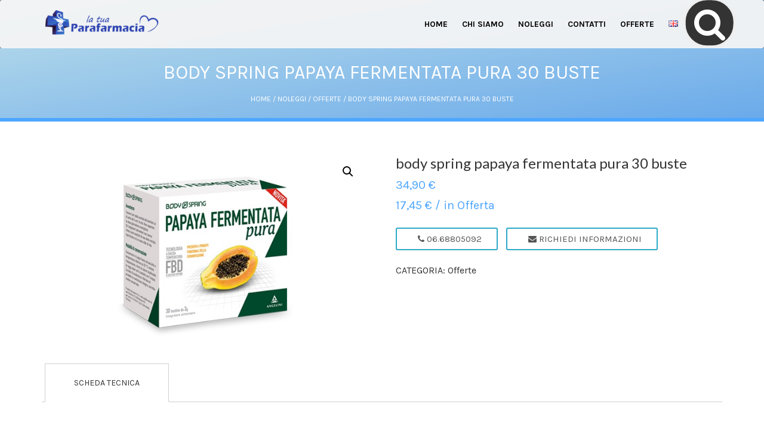

--- FILE ---
content_type: text/html; charset=UTF-8
request_url: http://farmasalus.com/it/noleggi/offerte/body-spring-papaya-fermentata-pura-30-buste/
body_size: 57977
content:
<!DOCTYPE html>
<html lang="it-IT" prefix="og: http://ogp.me/ns#" class="no-js">
<head>
<meta charset="UTF-8">
<meta name="viewport" content="width=device-width, user-scalable=no">
<meta name="format-detection" content="telephone=no">
<meta http-equiv="x-rim-auto-match" content="none">
<link rel="profile" href="http://gmpg.org/xfn/11">
<link rel="pingback" href="http://farmasalus.com/xmlrpc.php">
<title>body spring papaya fermentata pura 30 buste - Farmasalus</title>

<!-- This site is optimized with the Yoast SEO plugin v8.4 - https://yoast.com/wordpress/plugins/seo/ -->
<link rel="canonical" href="http://farmasalus.com/it/noleggi/offerte/body-spring-papaya-fermentata-pura-30-buste/" />
<meta property="og:locale" content="it_IT" />
<meta property="og:locale:alternate" content="en_GB" />
<meta property="og:type" content="article" />
<meta property="og:title" content="body spring papaya fermentata pura 30 buste - Farmasalus" />
<meta property="og:url" content="http://farmasalus.com/it/noleggi/offerte/body-spring-papaya-fermentata-pura-30-buste/" />
<meta property="og:site_name" content="Farmasalus" />
<meta property="og:image" content="http://farmasalus.com/wp-content/uploads/2018/03/bodyspringpapayafermentatapura30buste.jpg" />
<meta property="og:image:width" content="347" />
<meta property="og:image:height" content="375" />
<meta name="twitter:card" content="summary_large_image" />
<meta name="twitter:title" content="body spring papaya fermentata pura 30 buste - Farmasalus" />
<meta name="twitter:image" content="http://farmasalus.com/wp-content/uploads/2018/03/bodyspringpapayafermentatapura30buste.jpg" />
<!-- / Yoast SEO plugin. -->

<link rel='dns-prefetch' href='//cdnjs.cloudflare.com' />
<link rel='dns-prefetch' href='//fonts.googleapis.com' />
<link rel='dns-prefetch' href='//s.w.org' />
<link rel="alternate" type="application/rss+xml" title="Farmasalus &raquo; Feed" href="http://farmasalus.com/it/feed/" />
<link rel="alternate" type="application/rss+xml" title="Farmasalus &raquo; Feed dei commenti" href="http://farmasalus.com/it/comments/feed/" />
<link rel="alternate" type="application/rss+xml" title="Farmasalus &raquo; body spring papaya fermentata pura 30 buste Feed dei commenti" href="http://farmasalus.com/it/noleggi/offerte/body-spring-papaya-fermentata-pura-30-buste/feed/" />
		<script type="text/javascript">
			window._wpemojiSettings = {"baseUrl":"https:\/\/s.w.org\/images\/core\/emoji\/11\/72x72\/","ext":".png","svgUrl":"https:\/\/s.w.org\/images\/core\/emoji\/11\/svg\/","svgExt":".svg","source":{"concatemoji":"http:\/\/farmasalus.com\/wp-includes\/js\/wp-emoji-release.min.js?ver=4.9.26"}};
			!function(e,a,t){var n,r,o,i=a.createElement("canvas"),p=i.getContext&&i.getContext("2d");function s(e,t){var a=String.fromCharCode;p.clearRect(0,0,i.width,i.height),p.fillText(a.apply(this,e),0,0);e=i.toDataURL();return p.clearRect(0,0,i.width,i.height),p.fillText(a.apply(this,t),0,0),e===i.toDataURL()}function c(e){var t=a.createElement("script");t.src=e,t.defer=t.type="text/javascript",a.getElementsByTagName("head")[0].appendChild(t)}for(o=Array("flag","emoji"),t.supports={everything:!0,everythingExceptFlag:!0},r=0;r<o.length;r++)t.supports[o[r]]=function(e){if(!p||!p.fillText)return!1;switch(p.textBaseline="top",p.font="600 32px Arial",e){case"flag":return s([55356,56826,55356,56819],[55356,56826,8203,55356,56819])?!1:!s([55356,57332,56128,56423,56128,56418,56128,56421,56128,56430,56128,56423,56128,56447],[55356,57332,8203,56128,56423,8203,56128,56418,8203,56128,56421,8203,56128,56430,8203,56128,56423,8203,56128,56447]);case"emoji":return!s([55358,56760,9792,65039],[55358,56760,8203,9792,65039])}return!1}(o[r]),t.supports.everything=t.supports.everything&&t.supports[o[r]],"flag"!==o[r]&&(t.supports.everythingExceptFlag=t.supports.everythingExceptFlag&&t.supports[o[r]]);t.supports.everythingExceptFlag=t.supports.everythingExceptFlag&&!t.supports.flag,t.DOMReady=!1,t.readyCallback=function(){t.DOMReady=!0},t.supports.everything||(n=function(){t.readyCallback()},a.addEventListener?(a.addEventListener("DOMContentLoaded",n,!1),e.addEventListener("load",n,!1)):(e.attachEvent("onload",n),a.attachEvent("onreadystatechange",function(){"complete"===a.readyState&&t.readyCallback()})),(n=t.source||{}).concatemoji?c(n.concatemoji):n.wpemoji&&n.twemoji&&(c(n.twemoji),c(n.wpemoji)))}(window,document,window._wpemojiSettings);
		</script>
		<style type="text/css">
img.wp-smiley,
img.emoji {
	display: inline !important;
	border: none !important;
	box-shadow: none !important;
	height: 1em !important;
	width: 1em !important;
	margin: 0 .07em !important;
	vertical-align: -0.1em !important;
	background: none !important;
	padding: 0 !important;
}
</style>
<link rel='stylesheet' id='fil-theme-elegantIcons-css'  href='http://farmasalus.com/wp-content/themes/clinic/fonts/elegantIcons/elegantIcons.css?ver=4.9.26' type='text/css' media='all' />
<link rel='stylesheet' id='fil-theme-flaticon-css'  href='http://farmasalus.com/wp-content/themes/clinic/fonts/flaticon/flaticon.css?ver=4.9.26' type='text/css' media='all' />
<link rel='stylesheet' id='fil-theme-font-awesome-css'  href='http://farmasalus.com/wp-content/themes/clinic/fonts/font-awesome/css/font-awesome.min.css?ver=4.9.26' type='text/css' media='all' />
<link rel='stylesheet' id='fil-theme-icomoon-css'  href='http://farmasalus.com/wp-content/themes/clinic/fonts/icomoon/style.css?ver=4.9.26' type='text/css' media='all' />
<link rel='stylesheet' id='fil-theme-simple-css'  href='http://farmasalus.com/wp-content/themes/clinic/fonts/simple/simple-line-icons.css?ver=4.9.26' type='text/css' media='all' />
<link rel='stylesheet' id='fil-theme-stroke-css'  href='http://farmasalus.com/wp-content/themes/clinic/fonts/stroke/style.css?ver=4.9.26' type='text/css' media='all' />
<link rel='stylesheet' id='contact-form-7-css'  href='http://farmasalus.com/wp-content/plugins/contact-form-7/includes/css/styles.css?ver=5.0.4' type='text/css' media='all' />
<link rel='stylesheet' id='rs-plugin-settings-css'  href='http://farmasalus.com/wp-content/plugins/revslider/public/assets/css/settings.css?ver=5.4.5.1' type='text/css' media='all' />
<style id='rs-plugin-settings-inline-css' type='text/css'>
#rs-demo-id {}
</style>
<link rel='stylesheet' id='scrollme_styles-css'  href='http://farmasalus.com/wp-content/plugins/scrollme/css/style.css?ver=1.0.0' type='text/css' media='screen, all' />
<link rel='stylesheet' id='splitslider_jquery_scroll-css'  href='http://farmasalus.com/wp-content/plugins/split-slider/css/jquery.multiscroll.css?ver=1.0.0' type='text/css' media='screen, all' />
<link rel='stylesheet' id='photoswipe-css'  href='http://farmasalus.com/wp-content/plugins/woocommerce/assets/css/photoswipe/photoswipe.css?ver=3.3.6' type='text/css' media='all' />
<link rel='stylesheet' id='photoswipe-default-skin-css'  href='http://farmasalus.com/wp-content/plugins/woocommerce/assets/css/photoswipe/default-skin/default-skin.css?ver=3.3.6' type='text/css' media='all' />
<link rel='stylesheet' id='woocommerce-layout-css'  href='http://farmasalus.com/wp-content/plugins/woocommerce/assets/css/woocommerce-layout.css?ver=3.3.6' type='text/css' media='all' />
<link rel='stylesheet' id='woocommerce-smallscreen-css'  href='http://farmasalus.com/wp-content/plugins/woocommerce/assets/css/woocommerce-smallscreen.css?ver=3.3.6' type='text/css' media='only screen and (max-width: 768px)' />
<link rel='stylesheet' id='woocommerce-general-css'  href='http://farmasalus.com/wp-content/themes/clinic/assets/woocommerce/css/woocommerce.css?ver=3.3.6' type='text/css' media='all' />
<link rel='stylesheet' id='style-css'  href='http://farmasalus.com/wp-content/themes/clinic/style.css?ver=4.9.26' type='text/css' media='all' />
<link rel='stylesheet' id='clinic-responsive-css'  href='http://farmasalus.com/wp-content/themes/clinic/css/responsive.css?ver=4.9.26' type='text/css' media='all' />
<link rel='stylesheet' id='clinic-fonts-css'  href='https://fonts.googleapis.com/css?family=Karla%3A400%2C700%7CLato%3A100%2C300%2C400%2C700%2C900%7CKarla%3A400%2C700&#038;subset=latin%2Clatin-ext' type='text/css' media='all' />
<link rel='stylesheet' id='bootstrap-css'  href='http://farmasalus.com/wp-content/themes/clinic/assets/bootstrap/css/bootstrap.min.css?ver=4.9.26' type='text/css' media='all' />
<link rel='stylesheet' id='assets-css-css'  href='http://farmasalus.com/wp-content/themes/clinic/assets/assets.min.css?ver=4.9.26' type='text/css' media='all' />
<link rel='stylesheet' id='font-awesome-css'  href='http://farmasalus.com/wp-content/plugins/js_composer/assets/lib/bower/font-awesome/css/font-awesome.min.css?ver=5.2.1' type='text/css' media='all' />
<link rel='stylesheet' id='elegantIcons-css'  href='http://farmasalus.com/wp-content/themes/clinic/fonts/elegantIcons/elegantIcons.css?ver=4.9.26' type='text/css' media='all' />
<link rel='stylesheet' id='clinic-main-css'  href='http://farmasalus.com/wp-content/themes/clinic/css/main.css?ver=4.9.26' type='text/css' media='all' />
<link rel='stylesheet' id='clinic-blog-css'  href='http://farmasalus.com/wp-content/themes/clinic/css/blog.css?ver=4.9.26' type='text/css' media='all' />
<link rel='stylesheet' id='clinic-header-css'  href='http://farmasalus.com/wp-content/themes/clinic/assets/header/header.css?ver=4.9.26' type='text/css' media='all' />
<link rel='stylesheet' id='clinic-header-yamm-css'  href='http://farmasalus.com/wp-content/themes/clinic/assets/header/yamm.css?ver=4.9.26' type='text/css' media='all' />
<link rel='stylesheet' id='clinic-supply-css'  href='http://farmasalus.com/wp-content/themes/clinic/css/vc/clinic.css?ver=4.9.26' type='text/css' media='all' />
<link rel='stylesheet' id='clinic-dynamic-styles-css'  href='http://farmasalus.com/wp-admin/admin-ajax.php?action=dynamic_styles&#038;pageID=11648&#038;ver=4.9.26' type='text/css' media='all' />
<script type='text/javascript' src='http://farmasalus.com/wp-includes/js/jquery/jquery.js?ver=1.12.4'></script>
<script type='text/javascript' src='http://farmasalus.com/wp-includes/js/jquery/jquery-migrate.min.js?ver=1.4.1'></script>
<script type='text/javascript'>
/* <![CDATA[ */
var pixthemeAjax = {"url":"http:\/\/farmasalus.com\/wp-admin\/admin-ajax.php","nonce":"bf61f8b67a"};
/* ]]> */
</script>
<script type='text/javascript' src='http://farmasalus.com/wp-content/plugins/pixtheme-custom/js/pixtheme-ajax.js?ver=1'></script>
<script type='text/javascript' src='http://farmasalus.com/wp-content/plugins/revslider/public/assets/js/jquery.themepunch.tools.min.js?ver=5.4.5.1'></script>
<script type='text/javascript' src='http://farmasalus.com/wp-content/plugins/revslider/public/assets/js/jquery.themepunch.revolution.min.js?ver=5.4.5.1'></script>
<script type='text/javascript'>
/* <![CDATA[ */
var wc_add_to_cart_params = {"ajax_url":"\/wp-admin\/admin-ajax.php","wc_ajax_url":"\/it\/?wc-ajax=%%endpoint%%","i18n_view_cart":"Visualizza carrello","cart_url":"","is_cart":"","cart_redirect_after_add":"no"};
/* ]]> */
</script>
<script type='text/javascript' src='http://farmasalus.com/wp-content/plugins/woocommerce/assets/js/frontend/add-to-cart.min.js?ver=3.3.6'></script>
<script type='text/javascript' src='http://farmasalus.com/wp-content/plugins/js_composer/assets/js/vendors/woocommerce-add-to-cart.js?ver=5.2.1'></script>
<script type='text/javascript' src='http://farmasalus.com/wp-content/themes/clinic/assets/bootstrap/js/bootstrap.min.js?ver=4.9.26'></script>
<script type='text/javascript' src='https://cdnjs.cloudflare.com/ajax/libs/jquery.matchHeight/0.7.0/jquery.matchHeight-min.js?ver=4.9.26'></script>
<script type='text/javascript' src='http://farmasalus.com/wp-content/themes/clinic/assets/header/slidebar.js?ver=1.0'></script>
<link rel='https://api.w.org/' href='http://farmasalus.com/wp-json/' />
<link rel="EditURI" type="application/rsd+xml" title="RSD" href="http://farmasalus.com/xmlrpc.php?rsd" />
<link rel="wlwmanifest" type="application/wlwmanifest+xml" href="http://farmasalus.com/wp-includes/wlwmanifest.xml" /> 
<meta name="generator" content="WordPress 4.9.26" />
<meta name="generator" content="WooCommerce 3.3.6" />
<link rel='shortlink' href='http://farmasalus.com/?p=11648' />
<link rel="alternate" type="application/json+oembed" href="http://farmasalus.com/wp-json/oembed/1.0/embed?url=http%3A%2F%2Ffarmasalus.com%2Fit%2Fnoleggi%2Fofferte%2Fbody-spring-papaya-fermentata-pura-30-buste%2F" />
<link rel="alternate" type="text/xml+oembed" href="http://farmasalus.com/wp-json/oembed/1.0/embed?url=http%3A%2F%2Ffarmasalus.com%2Fit%2Fnoleggi%2Fofferte%2Fbody-spring-papaya-fermentata-pura-30-buste%2F&#038;format=xml" />
<script type="text/javascript">
(function(url){
	if(/(?:Chrome\/26\.0\.1410\.63 Safari\/537\.31|WordfenceTestMonBot)/.test(navigator.userAgent)){ return; }
	var addEvent = function(evt, handler) {
		if (window.addEventListener) {
			document.addEventListener(evt, handler, false);
		} else if (window.attachEvent) {
			document.attachEvent('on' + evt, handler);
		}
	};
	var removeEvent = function(evt, handler) {
		if (window.removeEventListener) {
			document.removeEventListener(evt, handler, false);
		} else if (window.detachEvent) {
			document.detachEvent('on' + evt, handler);
		}
	};
	var evts = 'contextmenu dblclick drag dragend dragenter dragleave dragover dragstart drop keydown keypress keyup mousedown mousemove mouseout mouseover mouseup mousewheel scroll'.split(' ');
	var logHuman = function() {
		if (window.wfLogHumanRan) { return; }
		window.wfLogHumanRan = true;
		var wfscr = document.createElement('script');
		wfscr.type = 'text/javascript';
		wfscr.async = true;
		wfscr.src = url + '&r=' + Math.random();
		(document.getElementsByTagName('head')[0]||document.getElementsByTagName('body')[0]).appendChild(wfscr);
		for (var i = 0; i < evts.length; i++) {
			removeEvent(evts[i], logHuman);
		}
	};
	for (var i = 0; i < evts.length; i++) {
		addEvent(evts[i], logHuman);
	}
})('//farmasalus.com/?wordfence_lh=1&hid=DABA0D807CE337B53A51DB4E09B51B41');
</script><link rel="alternate" href="http://farmasalus.com/it/noleggi/offerte/body-spring-papaya-fermentata-pura-30-buste/" hreflang="it" />
<link rel="alternate" href="http://farmasalus.com/en/noleggi/offers/body-spring-papaya-pure-fermentated-30-bags/" hreflang="en" />
	<noscript><style>.woocommerce-product-gallery{ opacity: 1 !important; }</style></noscript>
	<meta name="generator" content="Powered by Visual Composer - drag and drop page builder for WordPress."/>
<!--[if lte IE 9]><link rel="stylesheet" type="text/css" href="http://farmasalus.com/wp-content/plugins/js_composer/assets/css/vc_lte_ie9.min.css" media="screen"><![endif]--><meta name="generator" content="Powered by Slider Revolution 5.4.5.1 - responsive, Mobile-Friendly Slider Plugin for WordPress with comfortable drag and drop interface." />
<script type="text/javascript">function setREVStartSize(e){
				try{ var i=jQuery(window).width(),t=9999,r=0,n=0,l=0,f=0,s=0,h=0;					
					if(e.responsiveLevels&&(jQuery.each(e.responsiveLevels,function(e,f){f>i&&(t=r=f,l=e),i>f&&f>r&&(r=f,n=e)}),t>r&&(l=n)),f=e.gridheight[l]||e.gridheight[0]||e.gridheight,s=e.gridwidth[l]||e.gridwidth[0]||e.gridwidth,h=i/s,h=h>1?1:h,f=Math.round(h*f),"fullscreen"==e.sliderLayout){var u=(e.c.width(),jQuery(window).height());if(void 0!=e.fullScreenOffsetContainer){var c=e.fullScreenOffsetContainer.split(",");if (c) jQuery.each(c,function(e,i){u=jQuery(i).length>0?u-jQuery(i).outerHeight(!0):u}),e.fullScreenOffset.split("%").length>1&&void 0!=e.fullScreenOffset&&e.fullScreenOffset.length>0?u-=jQuery(window).height()*parseInt(e.fullScreenOffset,0)/100:void 0!=e.fullScreenOffset&&e.fullScreenOffset.length>0&&(u-=parseInt(e.fullScreenOffset,0))}f=u}else void 0!=e.minHeight&&f<e.minHeight&&(f=e.minHeight);e.c.closest(".rev_slider_wrapper").css({height:f})					
				}catch(d){console.log("Failure at Presize of Slider:"+d)}
			};</script>
		<style type="text/css" id="wp-custom-css">
			/* img banner mob centrata */
@media (max-width:777px) {
	.tp-bgimg.defaultimg.slumber{
		    background-position: 60% 50% !important;
	}
}

/*Nasconde cat. Offerte dalla pagina Noleggi*/
li.product-category:nth-child(8){
   display:none !important;
}

		</style>
	<noscript><style type="text/css"> .wpb_animate_when_almost_visible { opacity: 1; }</style></noscript></head>

<body class="product-template-default single single-product postid-11648 woocommerce woocommerce-page wpb-js-composer js-comp-ver-5.2.1 vc_responsive"  data-scrolling-animations="true">


<!-- Loader -->
	<div id="page-preloader"><div class="loader-center"><span class="loader05"></span></div></div>
<!-- Loader end -->
    
    
    


<div class="layout global-customizer-color animated-css page-layout-normal woo-layout-default" >


<!-- ========================== -->
<!-- SEARCH MODAL  -->
<!-- ========================== -->

<div class="header-search">
	<div class="container">
		<div class="row">
			<div class="col-sm-8 col-sm-offset-2 col-xs-10 col-xs-offset-1">
				<div class="navbar-search">
					<form action="http://farmasalus.com" method="get" id="search-global-form" class="search-global">
						<input type="text" placeholder="Cosa stai cercando?" autocomplete="off" name="s" id="search" value="" class="search-global__input">
						<button class="search-global__btn"><i class="fa fa-search"></i></button>
						<div class="search-global__note">Scrivi il nome del prodotto che stai cercando.</div>
					</form>
				</div>
			</div>
		</div>
	</div>
	<button type="button" class="search-close search-form_close close"><i class="fa fa-times"></i></button>
</div>
	<div data-off-canvas="slidebar-5 left overlay" class="mobile-slidebar-menu">
		<button class="menu-mobile-button visible-xs-block js-toggle-mobile-slidebar toggle-menu-button">
			<span class="toggle-menu-button-icon"><span></span> <span></span> <span></span> <span></span>
				<span></span> <span></span></span>
		</button>
		<ul id="menu-menu-it" class="yamm main-menu nav navbar-nav"><li id="menu-item-11350" class="menu-item menu-item-type-post_type menu-item-object-page menu-item-home menu-item-11350 dropdown"><a href="http://farmasalus.com/it/">Home</a><span class="menu-parent-link"></span></li>
<li id="menu-item-11347" class="menu-item menu-item-type-post_type menu-item-object-page menu-item-11347 dropdown"><a href="http://farmasalus.com/it/chi-siamo/">Chi Siamo</a><span class="menu-parent-link"></span></li>
<li id="menu-item-11354" class="menu-item menu-item-type-post_type menu-item-object-page current_page_parent menu-item-11354 dropdown"><a href="http://farmasalus.com/it/noleggi/">Noleggi</a><span class="menu-parent-link"></span></li>
<li id="menu-item-11348" class="menu-item menu-item-type-post_type menu-item-object-page menu-item-11348 dropdown"><a href="http://farmasalus.com/it/contatti/">Contatti</a><span class="menu-parent-link"></span></li>
<li id="menu-item-11638" class="menu-item menu-item-type-post_type menu-item-object-page menu-item-11638 dropdown"><a href="http://farmasalus.com/it/offerte/">Offerte</a><span class="menu-parent-link"></span></li>
<li id="menu-item-11837-en" class="lang-item lang-item-372 lang-item-en menu-item menu-item-type-custom menu-item-object-custom menu-item-11837-en dropdown"><a href="http://farmasalus.com/en/noleggi/offers/body-spring-papaya-pure-fermentated-30-bags/" hreflang="en-GB" lang="en-GB"><img src="[data-uri]" title="English" alt="English" /></a><span class="menu-parent-link"></span></li>
</ul>	</div>
	





	<header class="header

    
        header-normal-width

            navbar-fixed-top
        navbar-sticky-top
    
		header-background-trans-black-rgba04
	        header-color-white
        header-logo-white
	
        header-navibox-1-left        header-navibox-2-right        header-navibox-3-right        header-navibox-4-right
						 

	header1--trans-black--menu-marker-arrow-normal--1--disable-0-1-0-1
       ">
		<div class="container container-boxed-width">
					<nav id="nav" class="navbar">
				<div class="container ">
					<div class="header-navibox-1">
						<button class="menu-mobile-button visible-xs-block js-toggle-mobile-slidebar toggle-menu-button ">
							<span class="toggle-menu-button-icon"><span></span> <span></span> <span></span> <span></span>
								<span></span> <span></span></span>
						</button>
						<a class="navbar-brand scroll" href="http://farmasalus.com/it/">
															<img class="normal-logo"
								     src="http://farmasalus.com/wp-content/uploads/2018/09/logo_farmasalus-1-e1536307328779.png"
								     alt="logo"/>
																						<img class="scroll-logo hidden-xs"
								     src="http://farmasalus.com/wp-content/uploads/2018/09/logo_farmasalus-1-e1536307328779.png"
								     alt="logo"/>
													</a>
					</div>
										<div class="header-navibox-3">
						<ul class="nav navbar-nav hidden-xs">

														<li class="header-search-icon"><a class="btn_header_search" href="#"><i class="fa fa-search"></i></a></li>
						    
							
														<li class="no-hover header-button">
								<a class="book-appointment" href="http://farmasalus.com/offerte/">Offerte</a>
							</li>
							
						</ul>
					</div>
										<div class="header-navibox-2">
						<ul id="menu-menu-it-1" class="yamm main-menu nav navbar-nav  menu-marker-arrow"><li class="menu-item menu-item-type-post_type menu-item-object-page menu-item-home menu-item-11350 dropdown"><a href="http://farmasalus.com/it/">Home</a><span class="menu-parent-link"></span></li>
<li class="menu-item menu-item-type-post_type menu-item-object-page menu-item-11347 dropdown"><a href="http://farmasalus.com/it/chi-siamo/">Chi Siamo</a><span class="menu-parent-link"></span></li>
<li class="menu-item menu-item-type-post_type menu-item-object-page current_page_parent menu-item-11354 dropdown"><a href="http://farmasalus.com/it/noleggi/">Noleggi</a><span class="menu-parent-link"></span></li>
<li class="menu-item menu-item-type-post_type menu-item-object-page menu-item-11348 dropdown"><a href="http://farmasalus.com/it/contatti/">Contatti</a><span class="menu-parent-link"></span></li>
<li class="menu-item menu-item-type-post_type menu-item-object-page menu-item-11638 dropdown"><a href="http://farmasalus.com/it/offerte/">Offerte</a><span class="menu-parent-link"></span></li>
<li class="lang-item lang-item-372 lang-item-en menu-item menu-item-type-custom menu-item-object-custom menu-item-11837-en dropdown"><a href="http://farmasalus.com/en/noleggi/offers/body-spring-papaya-pure-fermentated-30-bags/" hreflang="en-GB" lang="en-GB"><img src="[data-uri]" title="English" alt="English" /></a><span class="menu-parent-link"></span></li>
</ul>					</div>
									</div>
			</nav>
		</div>
	</header>



<!-- ========================== -->
<!-- Top header -->
<!-- ========================== -->
<section class="header-section" style="background-image:url(
	http://farmasalus.com/wp-content/uploads/2017/09/headerSVG.svg
	);" >
	
	<span class="vc_row-overlay"></span>
	<div class="container">
	    <div class="row">
	        <div class="col-md-12">
		        <div class="page-title-box">
		            
		            <div class="ui-title-page ">
		                <h1>
						
						
						body spring papaya fermentata pura 30 buste
						
				        </h1>
					    
				    </div>
				    

				    
		            <div class="breadcrumbs ">
		                <nav class="woocommerce-breadcrumb"><a href="http://farmasalus.com/it/">Home</a>&nbsp;&#47;&nbsp;<a href="http://farmasalus.com/it/noleggi/">Noleggi</a>&nbsp;&#47;&nbsp;<a href="http://farmasalus.com/it/categoria-prodotto/offerte/">Offerte</a>&nbsp;&#47;&nbsp;body spring papaya fermentata pura 30 buste</nav>
		            </div>
		            
	            </div>
	        </div>
	    </div>
	</div>

</section><!--./top header -->











<section class="page-section">
	<div class="container">
		<div class="row">
			<main class="main-content">

				

				<div class="rtd col-lg-12 col-md-12 col-sm-12 col-xs-12 left-column sidebar-type-1">

					<div id="product-11648" class="post-11648 product type-product status-publish has-post-thumbnail product_cat-offerte first instock shipping-taxable product-type-simple">

	<div class="woocommerce-product-gallery woocommerce-product-gallery--with-images woocommerce-product-gallery--columns-4 images" data-columns="4" style="opacity: 0; transition: opacity .25s ease-in-out;">
	<figure class="woocommerce-product-gallery__wrapper">
		<div data-thumb="http://farmasalus.com/wp-content/uploads/2018/03/bodyspringpapayafermentatapura30buste-100x100.jpg" class="woocommerce-product-gallery__image"><a href="http://farmasalus.com/wp-content/uploads/2018/03/bodyspringpapayafermentatapura30buste.jpg"><img width="347" height="375" src="http://farmasalus.com/wp-content/uploads/2018/03/bodyspringpapayafermentatapura30buste.jpg" class="wp-post-image" alt="" title="bodyspringpapayafermentatapura30buste" data-caption="" data-src="http://farmasalus.com/wp-content/uploads/2018/03/bodyspringpapayafermentatapura30buste.jpg" data-large_image="http://farmasalus.com/wp-content/uploads/2018/03/bodyspringpapayafermentatapura30buste.jpg" data-large_image_width="347" data-large_image_height="375" srcset="http://farmasalus.com/wp-content/uploads/2018/03/bodyspringpapayafermentatapura30buste.jpg 347w, http://farmasalus.com/wp-content/uploads/2018/03/bodyspringpapayafermentatapura30buste-278x300.jpg 278w, http://farmasalus.com/wp-content/uploads/2018/03/bodyspringpapayafermentatapura30buste-65x70.jpg 65w" sizes="(max-width: 347px) 100vw, 347px" /></a></div>	</figure>
</div>

	<div class="summary entry-summary">
		<h1 class="product_title entry-title">body spring papaya fermentata pura 30 buste</h1><p class="price">34,90 &euro;<br>17,45  &euro; / in Offerta</p>
                        <div class="container-fluid">

                            <div class="row">

                                <div class="btn-group pb-5px">

                                    <ul class="list-inline bnt-sm-resp">

                                        <li class="pb-1"><a href="tel:06.68805092" class="btn btn-md btn-block z-index"><span class="fa fa-phone"></span> 06.68805092</a></li>
                                                                                <li class="pb-1"><a href="//farmasalus.com/it/contatti/" role="button" class="btn btn-md btn-block z-index"><span class="fa fa-envelope"></span> RICHIEDI INFORMAZIONI</a>
                                                                                    <!-- Modal -->

                                            <div id="cfmodal" class="modal fade" tabindex="-1" role="dialog" aria-labelledby="cfmodalLabel" aria-hidden="true">

                                                <div class="modal-dialog modal-lg">

                                                    <div class="modal-content">

                                                        <div class="modal-header">

                                                            <button type="button" class="close" data-dismiss="modal" aria-hidden="true">×</button>
                                                                                                                            <h4 class="modal-title">Richiedi informazioni per: body spring papaya fermentata pura 30 buste</h4>
                                                                                                                    </div>

                                                        <div class="modal-body">

                                                            <div class="containter">

                                                                <div class="row">

                                                                    <div class="col-md-12">

                                                                        <div role="form" class="wpcf7" id="wpcf7-f4-p11648-o1" lang="en-US" dir="ltr">
<div class="screen-reader-response"></div>
<form action="/it/noleggi/offerte/body-spring-papaya-fermentata-pura-30-buste/#wpcf7-f4-p11648-o1" method="post" class="wpcf7-form" novalidate="novalidate">
<div style="display: none;">
<input type="hidden" name="_wpcf7" value="4" />
<input type="hidden" name="_wpcf7_version" value="5.0.4" />
<input type="hidden" name="_wpcf7_locale" value="en_US" />
<input type="hidden" name="_wpcf7_unit_tag" value="wpcf7-f4-p11648-o1" />
<input type="hidden" name="_wpcf7_container_post" value="11648" />
</div>
<div id="contactForm" class="reply-form" >
<div class="row row-margin">
<div class="col-md-6">
<div class="form-group">
                      <span class="wpcf7-form-control-wrap your-name"><input type="text" name="your-name" value="" size="40" class="wpcf7-form-control wpcf7-text wpcf7-validates-as-required" aria-required="true" aria-invalid="false" placeholder="Nome e Cognome" /></span>
                        </div>
</p></div>
<div class="col-md-6">
<div class="form-group">
                          <span class="wpcf7-form-control-wrap your-phone"><input type="text" name="your-phone" value="" size="40" class="wpcf7-form-control wpcf7-text wpcf7-validates-as-required" aria-required="true" aria-invalid="false" placeholder="Telefono" /></span>
                        </div>
</p></div>
<div class="col-md-12">
<div class="form-group">
                         <span class="wpcf7-form-control-wrap email"><input type="email" name="email" value="" size="40" class="wpcf7-form-control wpcf7-text wpcf7-email wpcf7-validates-as-required wpcf7-validates-as-email" aria-required="true" aria-invalid="false" placeholder="Email" /></span>
                        </div>
</p></div>
<div class="col-md-12">
                       <span class="wpcf7-form-control-wrap your-message"><textarea name="your-message" cols="40" rows="10" class="wpcf7-form-control wpcf7-textarea wpcf7-validates-as-required" aria-required="true" aria-invalid="false" placeholder="Messaggio"></textarea></span>
                      </div>
<p>                      <!--
<div class="col-md-12 pl-sm-0">
<div class="wpcf7-form-control-wrap"><div data-sitekey="6LeL8BwUAAAAAO9nWLxgakbEJK8MilB0X_-ciny9" class="wpcf7-form-control g-recaptcha wpcf7-recaptcha"></div>
<noscript>
	<div style="width: 302px; height: 422px;">
		<div style="width: 302px; height: 422px; position: relative;">
			<div style="width: 302px; height: 422px; position: absolute;">
				<iframe src="https://www.google.com/recaptcha/api/fallback?k=6LeL8BwUAAAAAO9nWLxgakbEJK8MilB0X_-ciny9" frameborder="0" scrolling="no" style="width: 302px; height:422px; border-style: none;">
				</iframe>
			</div>
			<div style="width: 300px; height: 60px; border-style: none; bottom: 12px; left: 25px; margin: 0px; padding: 0px; right: 25px; background: #f9f9f9; border: 1px solid #c1c1c1; border-radius: 3px;">
				<textarea id="g-recaptcha-response" name="g-recaptcha-response" class="g-recaptcha-response" style="width: 250px; height: 40px; border: 1px solid #c1c1c1; margin: 10px 25px; padding: 0px; resize: none;">
				</textarea>
			</div>
		</div>
	</div>
</noscript>
</div>
</div>
<p> --></p>
<div class="col-sm-12 col-md-12">
                       <input type="checkbox" class="cf7-link-text" checked> <span>Ho letto e accettato l'informativa sulla</span> <a class="link-orange" href="#">Privacy</a>
                      </div>
<div class="col-md-12 text-center">
                      <input type="submit" value="invia" class="wpcf7-form-control wpcf7-submit" />
                      </div>
</p></div>
</p></div>
<div class="wpcf7-response-output wpcf7-display-none"></div></form></div>
                                                                    </div>

                                                                </div>

                                                            </div>

                                                        </div>
                                                        <!-- End of Modal body -->

                                                    </div>
                                                    <!-- End of Modal content -->

                                                </div>
                                                <!-- End of Modal dialog -->

                                            </div>
                                            <!-- End of Modal -->

                                        </li>

                                    </ul>

                                </div>

                            </div>

                        </div>



                        <div class="product_meta">

	
	
	<span class="posted_in">Categoria: <a href="http://farmasalus.com/it/categoria-prodotto/offerte/" rel="tag">Offerte</a></span>
	
	
</div>

	</div>

	
	<div class="woocommerce-tabs wc-tabs-wrapper">
		<ul class="tabs wc-tabs" role="tablist">
							<li class="description_tab" id="tab-title-description" role="tab" aria-controls="tab-description">
					<a href="#tab-description">Scheda Tecnica</a>
				</li>
					</ul>
					<div class="woocommerce-Tabs-panel woocommerce-Tabs-panel--description panel entry-content wc-tab" id="tab-description" role="tabpanel" aria-labelledby="tab-title-description">
							</div>
			</div>


	<section class="related products">

		<h2>Prodotti correlati</h2>

		<ul class="products columns-3">

			
				<li class="post-11614 product type-product status-publish has-post-thumbnail product_cat-offerte first instock shipping-taxable product-type-simple">
	<a href="http://farmasalus.com/it/noleggi/offerte/flaem-wi-neb-go-aerosol/" class="woocommerce-LoopProduct-link woocommerce-loop-product__link"><img width="150" height="150" src="//farmasalus.com/wp-content/uploads/2018/02/flaem-150x150.jpg" class="attachment-woocommerce_thumbnail size-woocommerce_thumbnail wp-post-image" alt="" srcset="//farmasalus.com/wp-content/uploads/2018/02/flaem-150x150.jpg 150w, //farmasalus.com/wp-content/uploads/2018/02/flaem-150x150-100x100.jpg 100w, //farmasalus.com/wp-content/uploads/2018/02/flaem-150x150-70x70.jpg 70w" sizes="(max-width: 150px) 100vw, 150px" /></a><a class="woo-item-overlay-grid" href="http://farmasalus.com/it/noleggi/offerte/flaem-wi-neb-go-aerosol/"><span class="product-name">FLAEM – WI-NEB GO AEROSOL</span>
	<span class="price">157,00 &euro;<br>129,00  &euro; / in Offerta</span>
</a><a href="http://farmasalus.com/it/noleggi/offerte/flaem-wi-neb-go-aerosol/" data-quantity="1" class="button product_type_simple ajax_add_to_cart" data-product_id="11614" data-product_sku="" aria-label="Leggi di più su &quot;FLAEM – WI-NEB GO AEROSOL&quot;" rel="nofollow">Per saperne di più</a><div class="woo-item-footer"><div class="product-name"><a href="http://farmasalus.com/it/noleggi/offerte/flaem-wi-neb-go-aerosol/">FLAEM – WI-NEB GO AEROSOL</a></div>
	<span class="price">157,00 &euro;<br>129,00  &euro; / in Offerta</span>
</div></li>

			
				<li class="post-11666 product type-product status-publish has-post-thumbnail product_cat-offerte  instock shipping-taxable product-type-simple">
	<a href="http://farmasalus.com/it/noleggi/offerte/and-misuratore-pressione-ua-611/" class="woocommerce-LoopProduct-link woocommerce-loop-product__link"><img width="280" height="280" src="//farmasalus.com/wp-content/uploads/2018/03/ANDmisuratorepressioneUA-611.jpeg" class="attachment-woocommerce_thumbnail size-woocommerce_thumbnail wp-post-image" alt="" srcset="//farmasalus.com/wp-content/uploads/2018/03/ANDmisuratorepressioneUA-611.jpeg 300w, //farmasalus.com/wp-content/uploads/2018/03/ANDmisuratorepressioneUA-611-100x100.jpeg 100w, //farmasalus.com/wp-content/uploads/2018/03/ANDmisuratorepressioneUA-611-150x150.jpeg 150w, //farmasalus.com/wp-content/uploads/2018/03/ANDmisuratorepressioneUA-611-70x70.jpeg 70w" sizes="(max-width: 280px) 100vw, 280px" /></a><a class="woo-item-overlay-grid" href="http://farmasalus.com/it/noleggi/offerte/and-misuratore-pressione-ua-611/"><span class="product-name">AND misuratore pressione UA-611</span>
	<span class="price">54,00 &euro;<br>44,00 &euro; / in Offerta</span>
</a><a href="http://farmasalus.com/it/noleggi/offerte/and-misuratore-pressione-ua-611/" data-quantity="1" class="button product_type_simple ajax_add_to_cart" data-product_id="11666" data-product_sku="" aria-label="Leggi di più su &quot;AND misuratore pressione UA-611&quot;" rel="nofollow">Per saperne di più</a><div class="woo-item-footer"><div class="product-name"><a href="http://farmasalus.com/it/noleggi/offerte/and-misuratore-pressione-ua-611/">AND misuratore pressione UA-611</a></div>
	<span class="price">54,00 &euro;<br>44,00 &euro; / in Offerta</span>
</div></li>

			
				<li class="post-11670 product type-product status-publish has-post-thumbnail product_cat-offerte last instock shipping-taxable product-type-simple">
	<a href="http://farmasalus.com/it/noleggi/offerte/oral-b-4000-pro-crossaction/" class="woocommerce-LoopProduct-link woocommerce-loop-product__link"><img width="350" height="280" src="//farmasalus.com/wp-content/uploads/2018/03/oral-b-pro-4000-spazzolino-350x280.jpg" class="attachment-woocommerce_thumbnail size-woocommerce_thumbnail wp-post-image" alt="" /></a><a class="woo-item-overlay-grid" href="http://farmasalus.com/it/noleggi/offerte/oral-b-4000-pro-crossaction/"><span class="product-name">oral b 4000 pro crossaction</span>
	<span class="price">124,99 &euro;<br>99,00 &euro; / in Offerta</span>
</a><a href="http://farmasalus.com/it/noleggi/offerte/oral-b-4000-pro-crossaction/" data-quantity="1" class="button product_type_simple ajax_add_to_cart" data-product_id="11670" data-product_sku="" aria-label="Leggi di più su &quot;oral b 4000 pro crossaction&quot;" rel="nofollow">Per saperne di più</a><div class="woo-item-footer"><div class="product-name"><a href="http://farmasalus.com/it/noleggi/offerte/oral-b-4000-pro-crossaction/">oral b 4000 pro crossaction</a></div>
	<span class="price">124,99 &euro;<br>99,00 &euro; / in Offerta</span>
</div></li>

			
		</ul>

	</section>

</div>



				</div>

				

			</main>

		</div>
	</div>
</section>







		<!-- Footer section -->

        <footer class="footer ">

            <div class="container">

                <div class="row">



					
					
					<script>
						jQuery(function($){
						    $("head").append("<style>.vc_custom_1504021432930{padding-top: 40px !important;padding-right: 40px !important;padding-bottom: 40px !important;padding-left: 40px !important;background-color: rgba(51,51,51,0.3) !important;background-position: center !important;background-repeat: no-repeat !important;background-size: cover !important;*background-color: rgb(51,51,51) !important;}.vc_custom_1504021396924{margin-top: 40px !important;}.vc_custom_1522231429488{padding-left: 100px !important;}</style>");
						});
					</script><div data-vc-full-width="true" data-vc-full-width-init="false" class="vc_row wpb_row vc_row-fluid vc_row-no-padding pix-row-overlay text-white-color text-shadow vc_custom_1504021432930 vc_row-has-fill"><span class="vc_row-overlay" style="background-color: rgba(51,51,51,0.3) !important;"></span><div class="wpb_column vc_column_container vc_col-sm-12"><div class="vc_column-inner " ><div class="wpb_wrapper">
	<div class="section-heading ">
        
		<div class="section-title">Contattaci</div>
		<div class="sep-element"></div>
	</div>
<div class="vc_row wpb_row vc_inner vc_row-fluid text-center"><div class="wpb_column vc_column_container vc_col-sm-4"><div class="vc_column-inner "><div class="wpb_wrapper"><div data-widget-id="common_icon_box" data-widget-name="Icon Box" class="" >
        <article class="contact-item">
            <div class="dotted-line hidden-sm hidden-xs"></div>
            <div class="striped-icon-xlarge"><span class="fa icon-pointer "></span></div>
            <h5>INDIRIZZO</h5>
            <p></p>
<p style="text-align: center">Corso Vittorio Emanuele II 81/83 &#8211; 00186, Roma</p>
<p></p>
        </article>
	</div></div></div></div><div class="wpb_column vc_column_container vc_col-sm-4"><div class="vc_column-inner "><div class="wpb_wrapper"><div data-widget-id="common_icon_box" data-widget-name="Icon Box" class="" >
        <article class="contact-item">
            <div class="dotted-line hidden-sm hidden-xs"></div>
            <div class="striped-icon-xlarge"><span class="fa icon-call-in "></span></div>
            <h5>TELEFONO</h5>
            <p></p>
<p style="text-align: center">06.68805092 &#8211; 06.68581420</p>
<p></p>
        </article>
	</div></div></div></div><div class="wpb_column vc_column_container vc_col-sm-4"><div class="vc_column-inner "><div class="wpb_wrapper"><div data-widget-id="common_icon_box" data-widget-name="Icon Box" class="" >
        <article class="contact-item">
            <div class="dotted-line hidden-sm hidden-xs"></div>
            <div class="striped-icon-xlarge"><span class="fa icon-envelope "></span></div>
            <h5>E-MAIL</h5>
            <p></p>
<p style="text-align: center"><a href="mailto:farmasalusroma@gmail.com">farmasalusroma@gmail.com</a></p>
<p></p>
        </article>
	</div></div></div></div></div><div class="vc_row wpb_row vc_inner vc_row-fluid vc_custom_1504021396924"><div class="wpb_column vc_column_container vc_col-sm-4 vc_hidden-lg vc_hidden-md vc_hidden-sm vc_hidden-xs"><div class="vc_column-inner "><div class="wpb_wrapper"></div></div></div><div class="wpb_column vc_column_container vc_col-sm-4 vc_hidden-lg vc_hidden-md vc_hidden-sm vc_hidden-xs"><div class="vc_column-inner vc_custom_1522231429488"><div class="wpb_wrapper"><div
    class="pix_icon_element  vc_icon_element vc_icon_element-outer vc_icon_element-align-left">
    <div
        class="vc_icon_element-inner vc_icon_element-color-custom vc_icon_element-size-xs vc_icon_element-style- vc_icon_element-background-color-grey"><span
            class="vc_icon_element-icon fa fa-facebook" style="color:#7e848e !important"></span></div>
        <div class="vc_icon_content">
                    </div>
</div>
<div
    class="pix_icon_element  vc_icon_element vc_icon_element-outer vc_icon_element-align-left">
    <div
        class="vc_icon_element-inner vc_icon_element-color-custom vc_icon_element-size-xs vc_icon_element-style- vc_icon_element-background-color-grey"><span
            class="vc_icon_element-icon fa fa-twitter" style="color:#7e848e !important"></span></div>
        <div class="vc_icon_content">
                    </div>
</div>
<div
    class="pix_icon_element  vc_icon_element vc_icon_element-outer vc_icon_element-align-left">
    <div
        class="vc_icon_element-inner vc_icon_element-color-custom vc_icon_element-size-xs vc_icon_element-style- vc_icon_element-background-color-grey"><span
            class="vc_icon_element-icon fa fa-instagram" style="color:#7e848e !important"></span></div>
        <div class="vc_icon_content">
                    </div>
</div>
<div
    class="pix_icon_element  vc_icon_element vc_icon_element-outer vc_icon_element-align-left">
    <div
        class="vc_icon_element-inner vc_icon_element-color-custom vc_icon_element-size-xs vc_icon_element-style- vc_icon_element-background-color-grey"><span
            class="vc_icon_element-icon fa fa-youtube-play" style="color:#7e848e !important"></span></div>
        <div class="vc_icon_content">
                    </div>
</div>
<div
    class="pix_icon_element  vc_icon_element vc_icon_element-outer vc_icon_element-align-left">
    <div
        class="vc_icon_element-inner vc_icon_element-color-custom vc_icon_element-size-xs vc_icon_element-style- vc_icon_element-background-color-grey"><span
            class="vc_icon_element-icon fa fa-dribbble" style="color:#7e848e !important"></span></div>
        <div class="vc_icon_content">
                    </div>
</div>
<div
    class="pix_icon_element  vc_icon_element vc_icon_element-outer vc_icon_element-align-left">
    <div
        class="vc_icon_element-inner vc_icon_element-color-custom vc_icon_element-size-xs vc_icon_element-style- vc_icon_element-background-color-grey"><span
            class="vc_icon_element-icon fa fa-pinterest" style="color:#7e848e !important"></span></div>
        <div class="vc_icon_content">
                    </div>
</div>
</div></div></div><div class="wpb_column vc_column_container vc_col-sm-4 vc_hidden-lg vc_hidden-md vc_hidden-sm vc_hidden-xs"><div class="vc_column-inner "><div class="wpb_wrapper"></div></div></div></div><div class="vc_row wpb_row vc_inner vc_row-fluid"><div class="wpb_column vc_column_container vc_col-sm-4"><div class="vc_column-inner "><div class="wpb_wrapper"></div></div></div><div class="wpb_column vc_column_container vc_col-sm-4"><div class="vc_column-inner "><div class="wpb_wrapper"><div class="vc_btn3-container  wpb_animate_when_almost_visible wpb_fadeIn fadeIn vc_btn3-center" >
	<a class="vc_general vc_btn3 vc_btn3-size-sm vc_btn3-shape-square vc_btn3-style-flat vc_btn3-icon-left vc_btn3-color-sky" href="https://www.facebook.com/Farmasalus-Parafarmacia-824549317643879/" title=""><i class="vc_btn3-icon fa fa-facebook"></i> Seguici su facebook</a></div>

	<div class="wpb_text_column wpb_content_element " >
		<div class="wpb_wrapper">
			<p style="text-align: center; font-size: 12px; color: #7e848e;">Copyright 2017. Sito internet e <a href="https://mgvision.com/servizi.htm">Posizionamento sui motori</a> by MGvision</p>

		</div>
	</div>
</div></div></div><div class="wpb_column vc_column_container vc_col-sm-4"><div class="vc_column-inner "><div class="wpb_wrapper"></div></div></div></div></div></div></div></div><div class="vc_row-full-width vc_clearfix"></div>



	                


                </div>

            </div>



        </footer>














</div>



<script type="text/javascript">
var recaptchaWidgets = [];
var recaptchaCallback = function() {
	var forms = document.getElementsByTagName( 'form' );
	var pattern = /(^|\s)g-recaptcha(\s|$)/;

	for ( var i = 0; i < forms.length; i++ ) {
		var divs = forms[ i ].getElementsByTagName( 'div' );

		for ( var j = 0; j < divs.length; j++ ) {
			var sitekey = divs[ j ].getAttribute( 'data-sitekey' );

			if ( divs[ j ].className && divs[ j ].className.match( pattern ) && sitekey ) {
				var params = {
					'sitekey': sitekey,
					'type': divs[ j ].getAttribute( 'data-type' ),
					'size': divs[ j ].getAttribute( 'data-size' ),
					'theme': divs[ j ].getAttribute( 'data-theme' ),
					'badge': divs[ j ].getAttribute( 'data-badge' ),
					'tabindex': divs[ j ].getAttribute( 'data-tabindex' )
				};

				var callback = divs[ j ].getAttribute( 'data-callback' );

				if ( callback && 'function' == typeof window[ callback ] ) {
					params[ 'callback' ] = window[ callback ];
				}

				var expired_callback = divs[ j ].getAttribute( 'data-expired-callback' );

				if ( expired_callback && 'function' == typeof window[ expired_callback ] ) {
					params[ 'expired-callback' ] = window[ expired_callback ];
				}

				var widget_id = grecaptcha.render( divs[ j ], params );
				recaptchaWidgets.push( widget_id );
				break;
			}
		}
	}
};

document.addEventListener( 'wpcf7submit', function( event ) {
	switch ( event.detail.status ) {
		case 'spam':
		case 'mail_sent':
		case 'mail_failed':
			for ( var i = 0; i < recaptchaWidgets.length; i++ ) {
				grecaptcha.reset( recaptchaWidgets[ i ] );
			}
	}
}, false );
</script>
<script type="application/ld+json">{"@context":"https:\/\/schema.org\/","@graph":[{"@context":"https:\/\/schema.org\/","@type":"BreadcrumbList","itemListElement":[{"@type":"ListItem","position":"1","item":{"name":"Home","@id":"http:\/\/farmasalus.com\/it\/"}},{"@type":"ListItem","position":"2","item":{"name":"Noleggi","@id":"http:\/\/farmasalus.com\/it\/noleggi\/"}},{"@type":"ListItem","position":"3","item":{"name":"Offerte","@id":"http:\/\/farmasalus.com\/it\/categoria-prodotto\/offerte\/"}},{"@type":"ListItem","position":"4","item":{"name":"body spring papaya fermentata pura 30 buste"}}]},{"@context":"https:\/\/schema.org\/","@type":"Product","@id":"http:\/\/farmasalus.com\/it\/noleggi\/offerte\/body-spring-papaya-fermentata-pura-30-buste\/","name":"body spring papaya fermentata pura 30 buste","image":"http:\/\/farmasalus.com\/wp-content\/uploads\/2018\/03\/bodyspringpapayafermentatapura30buste.jpg","description":"","sku":""}]}</script>
<!-- Root element of PhotoSwipe. Must have class pswp. -->
<div class="pswp" tabindex="-1" role="dialog" aria-hidden="true">

	<!-- Background of PhotoSwipe. It's a separate element as animating opacity is faster than rgba(). -->
	<div class="pswp__bg"></div>

	<!-- Slides wrapper with overflow:hidden. -->
	<div class="pswp__scroll-wrap">

		<!-- Container that holds slides.
		PhotoSwipe keeps only 3 of them in the DOM to save memory.
		Don't modify these 3 pswp__item elements, data is added later on. -->
		<div class="pswp__container">
			<div class="pswp__item"></div>
			<div class="pswp__item"></div>
			<div class="pswp__item"></div>
		</div>

		<!-- Default (PhotoSwipeUI_Default) interface on top of sliding area. Can be changed. -->
		<div class="pswp__ui pswp__ui--hidden">

			<div class="pswp__top-bar">

				<!--  Controls are self-explanatory. Order can be changed. -->

				<div class="pswp__counter"></div>

				<button class="pswp__button pswp__button--close" aria-label="Chiudi (Esc)"></button>

				<button class="pswp__button pswp__button--share" aria-label="Condividi"></button>

				<button class="pswp__button pswp__button--fs" aria-label="Attivare o disattivare schermo intero"></button>

				<button class="pswp__button pswp__button--zoom" aria-label="Zoom avanti/indietro"></button>

				<!-- Preloader demo http://codepen.io/dimsemenov/pen/yyBWoR -->
				<!-- element will get class pswp__preloader--active when preloader is running -->
				<div class="pswp__preloader">
					<div class="pswp__preloader__icn">
						<div class="pswp__preloader__cut">
							<div class="pswp__preloader__donut"></div>
						</div>
					</div>
				</div>
			</div>

			<div class="pswp__share-modal pswp__share-modal--hidden pswp__single-tap">
				<div class="pswp__share-tooltip"></div>
			</div>

			<button class="pswp__button pswp__button--arrow--left" aria-label="Precedente (freccia a sinistra)"></button>

			<button class="pswp__button pswp__button--arrow--right" aria-label="Successivo (freccia destra)"></button>

			<div class="pswp__caption">
				<div class="pswp__caption__center"></div>
			</div>

		</div>

	</div>

</div>
<link rel='stylesheet' id='js_composer_front-css'  href='http://farmasalus.com/wp-content/plugins/js_composer/assets/css/js_composer.min.css?ver=5.2.1' type='text/css' media='all' />
<link rel='stylesheet' id='animate-css-css'  href='http://farmasalus.com/wp-content/plugins/js_composer/assets/lib/bower/animate-css/animate.min.css?ver=5.2.1' type='text/css' media='all' />
<script type='text/javascript'>
/* <![CDATA[ */
var wpcf7 = {"apiSettings":{"root":"http:\/\/farmasalus.com\/wp-json\/contact-form-7\/v1","namespace":"contact-form-7\/v1"},"recaptcha":{"messages":{"empty":"Per favore dimostra che non sei un robot."}}};
/* ]]> */
</script>
<script type='text/javascript' src='http://farmasalus.com/wp-content/plugins/contact-form-7/includes/js/scripts.js?ver=5.0.4'></script>
<script type='text/javascript' src='http://farmasalus.com/wp-content/plugins/scrollme/js/jquery.scrollme.min.js?ver=1.0.0'></script>
<script type='text/javascript' src='http://farmasalus.com/wp-content/plugins/split-slider/js/jquery.easings.min.js?ver=1.0.0'></script>
<script type='text/javascript' src='http://farmasalus.com/wp-content/plugins/split-slider/js/jquery.multiscroll.min.js?ver=1.0.0'></script>
<script type='text/javascript'>
/* <![CDATA[ */
var splitslider_settings = {"nav":""};
/* ]]> */
</script>
<script type='text/javascript' src='http://farmasalus.com/wp-content/plugins/split-slider/js/main.js?ver=1.0.0'></script>
<script type='text/javascript' src='http://farmasalus.com/wp-content/plugins/woocommerce/assets/js/zoom/jquery.zoom.min.js?ver=1.7.15'></script>
<script type='text/javascript' src='http://farmasalus.com/wp-content/plugins/js_composer/assets/lib/bower/flexslider/jquery.flexslider-min.js?ver=5.2.1'></script>
<script type='text/javascript' src='http://farmasalus.com/wp-content/plugins/woocommerce/assets/js/photoswipe/photoswipe.min.js?ver=4.1.1'></script>
<script type='text/javascript' src='http://farmasalus.com/wp-content/plugins/woocommerce/assets/js/photoswipe/photoswipe-ui-default.min.js?ver=4.1.1'></script>
<script type='text/javascript'>
/* <![CDATA[ */
var wc_single_product_params = {"i18n_required_rating_text":"Si prega di dare una valutazione.","review_rating_required":"yes","flexslider":{"rtl":false,"animation":"slide","smoothHeight":true,"directionNav":false,"controlNav":"thumbnails","slideshow":false,"animationSpeed":500,"animationLoop":false,"allowOneSlide":false},"zoom_enabled":"1","zoom_options":[],"photoswipe_enabled":"1","photoswipe_options":{"shareEl":false,"closeOnScroll":false,"history":false,"hideAnimationDuration":0,"showAnimationDuration":0},"flexslider_enabled":"1"};
/* ]]> */
</script>
<script type='text/javascript' src='http://farmasalus.com/wp-content/plugins/woocommerce/assets/js/frontend/single-product.min.js?ver=3.3.6'></script>
<script type='text/javascript' src='http://farmasalus.com/wp-content/plugins/woocommerce/assets/js/jquery-blockui/jquery.blockUI.min.js?ver=2.70'></script>
<script type='text/javascript' src='http://farmasalus.com/wp-content/plugins/woocommerce/assets/js/js-cookie/js.cookie.min.js?ver=2.1.4'></script>
<script type='text/javascript'>
/* <![CDATA[ */
var woocommerce_params = {"ajax_url":"\/wp-admin\/admin-ajax.php","wc_ajax_url":"\/it\/?wc-ajax=%%endpoint%%"};
/* ]]> */
</script>
<script type='text/javascript' src='http://farmasalus.com/wp-content/plugins/woocommerce/assets/js/frontend/woocommerce.min.js?ver=3.3.6'></script>
<script type='text/javascript' src='http://farmasalus.com/wp-content/plugins/woocommerce/assets/js/jquery-cookie/jquery.cookie.min.js?ver=1.4.1'></script>
<script type='text/javascript'>
/* <![CDATA[ */
var wc_cart_fragments_params = {"ajax_url":"\/wp-admin\/admin-ajax.php","wc_ajax_url":"\/it\/?wc-ajax=%%endpoint%%","cart_hash_key":"wc_cart_hash_8e2c1185b6edf6227445c9bb329c723c","fragment_name":"wc_fragments_8e2c1185b6edf6227445c9bb329c723c"};
/* ]]> */
</script>
<script type='text/javascript' src='http://farmasalus.com/wp-content/plugins/woo-poly-integration/public/js/Cart.min.js?ver=1.1.0'></script>
<script type='text/javascript' src='http://farmasalus.com/wp-content/themes/clinic/assets/assets.min.js?ver=1.0'></script>
<script type='text/javascript' src='http://farmasalus.com/wp-includes/js/comment-reply.min.js?ver=4.9.26'></script>
<script type='text/javascript' src='http://farmasalus.com/wp-content/themes/clinic/assets/header/header.js?ver=1.0'></script>
<script type='text/javascript' src='http://farmasalus.com/wp-content/themes/clinic/assets/header/slidebars.js?ver=1.0'></script>
<script type='text/javascript' src='http://farmasalus.com/wp-content/themes/clinic/js/custom.js?ver=1.1'></script>
<script type='text/javascript' src='http://farmasalus.com/wp-includes/js/wp-embed.min.js?ver=4.9.26'></script>
<script type='text/javascript' src='https://www.google.com/recaptcha/api.js?onload=recaptchaCallback&#038;render=explicit&#038;ver=2.0'></script>
<script type='text/javascript' src='http://farmasalus.com/wp-content/plugins/js_composer/assets/js/dist/js_composer_front.min.js?ver=5.2.1'></script>
<script type='text/javascript' src='http://farmasalus.com/wp-content/plugins/js_composer/assets/lib/waypoints/waypoints.min.js?ver=5.2.1'></script>

<script async>


   document.addEventListener( 'wpcf7mailsent', function( event ) {   
		 location = 'grazie-it/';
 
   }, false );




jQuery(document).ready(function($){

	$('.res-eq-height .wpb_wrapper').matchHeight();

});

</script>

</body></html>




--- FILE ---
content_type: text/css
request_url: http://farmasalus.com/wp-content/themes/clinic/fonts/flaticon/flaticon.css?ver=4.9.26
body_size: 4089
content:
	/*
  	Flaticon icon font: Flaticon
  	Creation date: 18/04/2017 21:07
  	*/

@font-face {
  font-family: "Flaticon";
  src: url("./Flaticon.eot");
  src: url("./Flaticon.eot?#iefix") format("embedded-opentype"),
       url("./Flaticon.woff") format("woff"),
       url("./Flaticon.ttf") format("truetype"),
       url("./Flaticon.svg#Flaticon") format("svg");
  font-weight: normal;
  font-style: normal;
}

@media screen and (-webkit-min-device-pixel-ratio:0) {
  @font-face {
    font-family: "Flaticon";
    src: url("./Flaticon.svg#Flaticon") format("svg");
  }
}

[class^="flaticon-"]:before, [class*=" flaticon-"]:before,
[class^="flaticon-"]:after, [class*=" flaticon-"]:after {
  font-family: Flaticon;
        font-size: 50px;
font-style: normal;
margin-left: 0px;
}

.flaticon-game:before { content: "\f100"; }
.flaticon-alphabet-1:before { content: "\f101"; }
.flaticon-people-13:before { content: "\f102"; }
.flaticon-people-12:before { content: "\f103"; }
.flaticon-toy:before { content: "\f104"; }
.flaticon-shape-1:before { content: "\f105"; }
.flaticon-animal-1:before { content: "\f106"; }
.flaticon-people-9:before { content: "\f107"; }
.flaticon-transport-1:before { content: "\f108"; }
.flaticon-smiling-baby:before { content: "\f109"; }
.flaticon-baby-1:before { content: "\f10a"; }
.flaticon-diaper:before { content: "\f10b"; }
.flaticon-baby-girl:before { content: "\f10c"; }
.flaticon-baby:before { content: "\f10d"; }
.flaticon-healthy-3:before { content: "\f10e"; }
.flaticon-medical-67:before { content: "\f10f"; }
.flaticon-healthy:before { content: "\f110"; }
.flaticon-medical-39:before { content: "\f111"; }
.flaticon-medical-38:before { content: "\f112"; }
.flaticon-medical-37:before { content: "\f113"; }
.flaticon-medical-36:before { content: "\f114"; }
.flaticon-ribbon-1:before { content: "\f115"; }
.flaticon-medical-35:before { content: "\f116"; }
.flaticon-medical-34:before { content: "\f117"; }
.flaticon-medical-33:before { content: "\f118"; }
.flaticon-nature:before { content: "\f119"; }
.flaticon-medical-32:before { content: "\f11a"; }
.flaticon-medical-31:before { content: "\f11b"; }
.flaticon-medical-30:before { content: "\f11c"; }
.flaticon-medical-29:before { content: "\f11d"; }
.flaticon-medical-27:before { content: "\f11e"; }
.flaticon-medical-26:before { content: "\f11f"; }
.flaticon-medical-25:before { content: "\f120"; }
.flaticon-ambulance:before { content: "\f121"; }
.flaticon-view:before { content: "\f122"; }
.flaticon-medical-result:before { content: "\f123"; }
.flaticon-eye:before { content: "\f124"; }
.flaticon-fetus:before { content: "\f125"; }
.flaticon-tooth-2:before { content: "\f126"; }
.flaticon-tooth-1:before { content: "\f127"; }
.flaticon-tooth:before { content: "\f128"; }
.flaticon-medical-5:before { content: "\f129"; }
.flaticon-medical-4:before { content: "\f12a"; }
.flaticon-pills-1:before { content: "\f12b"; }
.flaticon-pills:before { content: "\f12c"; }
.flaticon-medical-3:before { content: "\f12d"; }
.flaticon-hospital-1:before { content: "\f12e"; }
.flaticon-hospital:before { content: "\f12f"; }
.flaticon-medical-2:before { content: "\f130"; }
.flaticon-stomach:before { content: "\f131"; }
.flaticon-fertilization:before { content: "\f132"; }
.flaticon-sperm:before { content: "\f133"; }
.flaticon-ribbon:before { content: "\f134"; }
.flaticon-medical-1:before { content: "\f135"; }
.flaticon-plastic-surgery:before { content: "\f136"; }
.flaticon-pimples:before { content: "\f137"; }
.flaticon-medical:before { content: "\f138"; }
.flaticon-nose:before { content: "\f139"; }
.flaticon-lungs:before { content: "\f13a"; }
.flaticon-lips:before { content: "\f13b"; }
.flaticon-heart:before { content: "\f13c"; }
.flaticon-ear:before { content: "\f13d"; }
.flaticon-woman:before { content: "\f13e"; }
.flaticon-brain:before { content: "\f13f"; }
.flaticon-dentist:before { content: "\f140"; }
.flaticon-credit-card:before { content: "\f141"; }
.flaticon-transport:before { content: "\f142"; }


--- FILE ---
content_type: text/css
request_url: http://farmasalus.com/wp-content/plugins/scrollme/css/style.css?ver=1.0.0
body_size: 514
content:

.animateme{
     position: absolute;
 
}



.scrollme{
    position: relative;
    height: auto;
    text-align: center;
}


 .scrollme-center-el{
    position: relative !important;
    overflow: hidden;
    left: 0 !important;
    right: 0 !important;
}


.sm-responsive-img{
    max-width: 100% !important;
    height: auto !important;
}


.sm-original-img{
    max-width: inherit !important;
    height: auto !important;
}









--- FILE ---
content_type: text/css
request_url: http://farmasalus.com/wp-content/plugins/split-slider/css/jquery.multiscroll.css?ver=1.0.0
body_size: 2463
content:


 body.page-template-multiscroll {
    margin: 0;
    padding: 0;
	overflow:hidden;
	-webkit-tap-highlight-color: rgba(0,0,0,0);
}




.ms-section {
    position: relative;
    -webkit-box-sizing: border-box;
    -moz-box-sizing: border-box;
    box-sizing: border-box;
}




.ms-easing {
    -webkit-transition: all 0.7s ease-out;
    -moz-transition: all 0.7s ease-out;
    -o-transition: all 0.7s ease-out;
    transition: all 0.7s ease-out;
}
#splitslider-nav {
    position: absolute;
    z-index: 100;
    margin-top: -32px;
    top: 50%;
    opacity: 1;
}
#splitslider-nav.right {
    right: 25px;
}
#splitslider-nav.left {
    left: 25px;
}
#splitslider-nav ul{
  margin: 0;
  padding: 0;
}
#splitslider-nav li{
    display: block;
    width: 14px;
    height: 13px;
    margin: 7px;
    position:relative;
}
#splitslider-nav li a{
    display: block;
    position: relative;
    z-index: 1;
    width: 100%;
    height: 100%;
    cursor: pointer;
    text-decoration: none;
}
#splitslider-nav li .active span{
    background: #333;
}
#splitslider-nav span{
    top: 2px;
    left: 2px;
    width: 8px;
    height: 8px;
    border: 1px solid #000;
    background: rgba(0, 0, 0, 0);
    -webkit-border-radius: 50%;
    -moz-border-radius: 50%;
    border-radius: 50%;
    position: absolute;
    z-index: 1;
}
.multiscroll-tooltip {
    position: absolute;
    color: #fff;
    font-size: 14px;
    font-family: arial, helvetica, sans-serif;
    top: -2px;
    white-space: nowrap;
    max-width: 220px;
}
.multiscroll-tooltip.right {
    right: 20px;
}
.multiscroll-tooltip.left {
    left: 20px;
}




/* Animated */


.multi-scroll  .animated{
    opacity: 1 !important;
}



/* VC */

.ms-tableCell > .vc_row , .ms-tableCell > .vc_row > .vc_row{
    margin-left: 0 !important;
    margin-right:  0 !important;
}

/* Mobile  */

 

@media (max-width:767px) {
    
    
.scrollable > .vc_row , .scrollable > .vc_row > .vc_row{
    margin-left: 0 !important;
    margin-right:  0 !important;
}

    
    .left-part .scrollable ,  .right-part .scrollable{
        position: absolute;
        top: 96%;
        left: 0;
        width: 100%;
        
    }
    
    
  
    
}




--- FILE ---
content_type: text/css
request_url: http://farmasalus.com/wp-content/themes/clinic/assets/woocommerce/css/woocommerce.css?ver=3.3.6
body_size: 135988
content:
@charset "UTF-8";

/*
[TABLE OF CONTENTS]

- GUI
  -- COLOR
  -- Titles
  -- Paragrafs
  -- Buttons
  -- Images
  -- List
  -- Forms
    -- Radio/check customisation
  -- Tables
  -- Tabs
  -- Dropcap
  -- Blockquote
  -- Pagination
  -- Alert
  -- Tooltip
  -- Progress bar
  -- Effects
  -- Sections
  -- Map
  -- Other
- GLOBAL
- COMPONENTS
- FOOTER
-WOOCOMMERCE
-------------------------------------------------------------------*/



/*//////////////////////////////////////////////////////////////////////////////////////////*/
/* COLOR CSS 1*/
/*//////////////////////////////////////////////////////////////////////////////////////////*/


a,
.color-primary,
.text-primary,
.list > li > a:hover,
.list > li:before,
.link-tooltip-1,
.blockquote-1:before,
.pager li > a:hover,
.pager li > a:hover .icon,
.pagination_primary > li:first-child > a:hover,
.pagination_primary > li:first-child > a:hover .icon,
.pagination_primary > li:last-child > a:hover,
.pagination_primary > li:last-child > a:hover .icon,
.b-post .entry-meta__link:hover,
.search-close:hover,
.breadcrumb > li > a:hover,
.typography-title,
.typography-title-number,
.pagination li .current,
.pagination > .active > span,
.pagination > .active > a,
.pagination a:hover,
.pagination span:hover,
.pagination a:focus,
.pagination span:focus,
.forms__label-check-2:after,
.footer__list li a:hover,
.header-topbarbox__item .icon,
.header-topbarbox__item a:hover,
.main-slider__label,
.main-slider__list li a:hover,
.ui-subtitle-block,
.b-goods__price,
.b-advantages-1__icon,
.b-presentation__label,
.b-blockquote-5:before,
.b-goods-links__item .icon,
.b-title-page__list li a:hover,
.b-info__name .icon,
.b-info .social-net li > a:hover,
.widget-list__link:hover:before,
.b-post-2 .entry-title a:hover,
.b-gallery-3 .b-isotope__filter li a.current,
.b-gallery-3 .b-isotope__filter li a:hover,
.b-gallery-4 .b-isotope__filter li a.current,
.b-gallery-4 .b-isotope__filter li a:hover,
.b-gallery-5 .b-isotope__filter li a:hover,
.b-gallery-5 .b-isotope__filter li a.current,
.list-description dt:before,
.forms__label-check-rating:after,
.b-filter__btn .icon,
.breadcrumb > li > a {color: #b67c5a;}


.bg-primary,
.btn-effect:after,
.pagination_primary > .active > a,
.pagination_primary > .active > span,
.pagination_primary > .active > a,
.pagination_primary > .active > span,
.pagination_primary > li > a:hover,
.pagination_primary > li > a:focus,
.dropcap_primary:first-letter,
.tooltip-1 .tooltip-inner,
.btn-primary,
.forms__label-check-1:after,
.forms__label-radio-2:before,
.accordion-1 .panel-default > .panel-heading,
.forms__label-radio-3:after,
.b-pricing.active,
.owl-theme .owl-controls .owl-page.active span,
.owl-theme .owl-controls.clickable .owl-page:hover span,
.b-goods-headers__view-item.active,
.b-goods-links__item:hover,
.forms__label-radio-1:after,
.noUi-origin,
.b-post-1 .entry-category,
.b-post-2 .entry-category,
.list-tags__link,
.list-mark-6 li:before,
.b-post-full .post-tags__list   a,
.b-filter__btn .badge,
.btn-default:focus,
.btn-default.focus,
.tagcloud a,
.b-post-full-2 .post-tags__list li > a {background-color: #b67c5a;}

.vc_active
 .vc_tta-panel-heading  {
     background-color: #b67c5a !important;
 }


.vc_tta-tab.vc_active a {
     border-color: #b67c5a !important;
 }

.progress_border_primary,
.forms__label-radio-2:before,
.dropcap_secondary:first-letter,
.b-blockquote-2,
.b-goods-headers__view-item.active,
.forms__label-radio-1:after,
.noUi-handle,
.b-goods-description__list dt:after {border-color: #b67c5a;}

.tooltip-1.top .tooltip-arrow,
.tooltip-1.top-left .tooltip-arrow,
.tooltip-1.top-right .tooltip-arrow {border-top-color: #b67c5a;}

.tooltip-1.right .tooltip-arrow {border-right-color: #b67c5a;}

.tooltip-1.left .tooltip-arrow,
.border-left_primary:before,
.b-blockquote-1,
.accordion-2 .btn-collapse .icon:before {border-left-color: #b67c5a;}

.tooltip-1.bottom .tooltip-arrow,
.tooltip-1.bottom-left .tooltip-arrow,
.tooltip-1.bottom-right .tooltip-arrow,
.table_primary > thead > tr > th,
.collapse.in,
.table > thead > tr > th,
.nav-tabs > li.active > a,
.nav-tabs > li > a:hover,
.nav-tabs > li.active > a:focus,
.accordion-2 .btn-collapse .icon:before,
.b-gallery-2 .b-isotope__filter li a.current,
.b-gallery-2 .b-isotope__filter li a:hover,
.b-gallery-3 .b-isotope__filter li a.current,
.b-gallery-3 .b-isotope__filter li a:hover,
.b-gallery-4 .b-isotope__filter li a.current,
.b-gallery-4 .b-isotope__filter li a:hover,
.b-gallery-5 .b-isotope__filter li a:hover,
.b-gallery-5 .b-isotope__filter li a.current,
.b-title-page__list li a:hover {border-bottom-color: #b67c5a;}




.color-secondary,
.link-tooltip-2,
.blockquote-2:before,
.dropcap_secondary:first-letter,
.btn-type-1,
.pagination > li,
.pagination > li > a,
.footer .social-net__link {color: #1c1f23;}

.bg-secondary,
.tooltip-2 .tooltip-inner,
.btn-secondary,
.pagination_secondary > .active > a,
.pagination_secondary > .active > span,
.pagination_secondary > .active > a,
.pagination_secondary > .active > span,
.pagination_secondary > li > a:hover,
.pagination_secondary > li > a:focus {background-color: #1c1f23;}

.progress_border_secondary,
.pagination_secondary > .active > a,
.pagination_secondary > .active > span,
.pagination_secondary > .active > a,
.pagination_secondary > .active > span,
.pagination_secondary > li > a:hover,
.pagination_secondary > li > a:focus {border-color: #1c1f23;}

.tooltip-2.top .tooltip-arrow,
.tooltip-2.top-left .tooltip-arrow,
.tooltip-2.top-right .tooltip-arrow {border-top-color: #1c1f23;}

.tooltip-2.right .tooltip-arrow {border-right-color: #1c1f23;}

.tooltip-2.left .tooltip-arrow,
.border-left_secondary:before {border-left-color: #1c1f23;}

.tooltip-2.bottom .tooltip-arrow,
.tooltip-2.bottom-left .tooltip-arrow,
.tooltip-2.bottom-right .tooltip-arrow,
.table_secondary > thead > tr > th {border-bottom-color: #1c1f23;}

.yamm li a:hover{
    color: #b67c5a;
}




/* Paragrafs */

.block-paragraphs-1 p {
    margin-bottom: 25px;
    padding-right: 45px;
    line-height: 1.85;
}

.block-paragraphs-1 p:last-child {
    margin-bottom: 40px;
}

.block-paragraphs-2 p {
    margin-bottom: 25px;
}

.block-paragraphs-2 .list {
    margin-top: 52px;
}

.block-paragraphs-2 .ui-subtitle-block {
    margin-top: 67px;
}


/* Buttons */

.btn-secondary:hover {
    color: #fff;
}

.btn-type-1 {
    background-color: #f3f4f5;
}

.btn-type-1:hover {
    color: #fff;
}

.btn:hover .icon {
    color: #fff;
}


/* Images */

.img-default {
    margin-bottom: 30px;
}

.img-default_mrg_lg {
    margin-bottom: 50px;
}

.img-post {
    margin-top: 30px;
}

img.pull-right {
    padding-left: 20px;
}

img.pull-left {
    padding-right: 20px;
}

.img_type-1 {
    margin-right: -30px;
    margin-left: -30px;
}

.img_type-2 {
    margin-top: -45px;
    margin-left: -147px;
}


/* Lists */

.list {
    margin-bottom: 40px;
    padding-left: 0;
    list-style-type: none;
}


.list li:before {
    position: absolute;
    top: 5px;
    left: 1px;
    font-size: 14px;
    font-weight: 400;
    line-height: 1;
}

.list li > a {
    color: #777;
}

.list li > a:hover {
    text-decoration: none;
}

.list-mark-1 li:before {
    font: 12px 'ElegantIcons';
    content: '\52';
}

.list-mark-2 li {
    padding-left: 39px;
}

.list-mark-2 li:before {
    left: 14px;
    font-family: 'Stroke-Gap-Icons';
    content: '\e677';
}

.list-mark-3 li:before {
    font-family: FontAwesome;
    content: '\f00c';
}

.list-mark-3 li:hover:before {
    content: '\f00d';
}

.list-mark-4 li:before {
    font-family: 'ElegantIcons';
    content: '\24';
}

.list-mark-5 li:before {
    font-family: 'Stroke-Gap-Icons';
    content: '\e61f';
}

.list-mark-6 {
    margin-top: 22px;
    margin-bottom: 25px;
}

.list-mark-6 li {
    margin-bottom: 13px;
    padding-left: 42px;
    font-weight: 300;
    color: #777;
}

.list-mark-6 li:before {
    top: 8px;
    left: 3px;
    width: 5px;
    height: 5px;
    border-radius: 50%;
    content: '';
}

.list-mark-6 li ul {
    margin-top: 20px;
    margin-bottom: 20px;
    padding-left: 0;
    list-style-type: none;
}

.list-mark-6 li ul li:before {
    background-color: #7b7d7f;
}

.list-num {
    counter-reset: list;
}

.list-num li:before {
    display: inline-block;
    font-weight: 700;
    content: counter(list) ". ";
    counter-increment: list;
}

.list-description {
    padding-top: 16px;
    counter-reset: list;
}

.list-description dt {
    margin-bottom: 8px;
    font-size: 12px;
    font-weight: 600;
    color: #1c1f23;
    letter-spacing: 0.1em;
    text-transform: uppercase;
}

.list-description dt:before {
    display: inline-block;
    width: 40px;
    padding-right: 21px;
    font-size: 14px;
    font-weight: 600;
    content: "0" counter(list);
    counter-increment: list;
}

.list-description dd {
    margin-bottom: 40px;
    padding-left: 40px;
    line-height: 2.1;
    letter-spacing: 0.01em;
}

.ui-form-1 .btn {
    margin-top: 10px;
    padding-right: 36px;
}

.ui-form-2 .form-control {
    margin-bottom: 10px;
    padding-top: 10px;
    padding-bottom: 9px;
}

.form-contacts {
    margin-top: 33px;
}

.ui-select {
    padding-left: 0;
    color: #7b7d7f;
    border-bottom: 1px solid #eaeaeb;
    background-color: transparent;
    text-transform: none;
}

.ui-select:hover {
    color: #7b7d7f;
}


/* Radio/check customisation */

.forms__label {
    position: relative;
    display: inline-block;
    margin-bottom: 11px;
    padding-left: 45px;
    cursor: pointer;
}

.forms__label:last-child {
    margin-right: 0;
}

.forms__label-check:before,
.forms__label-radio:before {
    position: absolute;
    left: -3px;
    border: 1px solid #fff;
    content: '';
}

.forms__label-check:after,
.forms__label-radio:after {
    position: absolute;
    display: none;
}

.forms__label-check {
    display: block;
    height: 22px;
    margin-top: 0;
    margin-right: 12px;
    margin-bottom: 13px;
    padding-left: 29px;
    font-size: 12px;
    font-weight: 400;
}

.forms__label-check:before {
    top: 0;
    width: 18px;
    height: 18px;
    border: 1px solid #eaeaeb;
}

.forms__label-check:after {
    padding-top: 3px;
    padding-top: 5px;
}

.forms__label-check-1:after {
    top: 8px;
    left: 4px;
    width: 7px;
    height: 7px;
    content: '';
}

.forms__label-check-2:after {
    top: -1px;
    left: 1px;
    font: 11px/1 FontAwesome;
    content: '\f00c';
    text-align: center;
}

.forms__label-check-3 {
    display: inline-block;
    margin-right: 0;
    margin-bottom: 0;
    margin-left: 10px;
}

.forms__label-check-3:before {
    width: 30px;
    height: 30px;
    border: 4px solid #fff;
    background-color: white;
    box-shadow: 0 0 0 1px #eaeaeb;
}

.forms__label-check-3:after {
    top: 4px;
    left: 4px;
    width: 22px;
    height: 22px;
    font: 11px/1 FontAwesome;
    color: #fff;
    content: '\f00c';
    text-align: center;
}

.forms__label-check-3_grey:before {
    background-color: #f1eae1;
}

.forms__label-check-3_grey:after {
    background-color: #f1eae1;
}

.forms__label-check-3_blue:before {
    background-color: #2d5fa1;
}

.forms__label-check-3_blue:after {
    background-color: #2d5fa1;
}

.forms__label-check-3_braun:before {
    background-color: #997a68;
}

.forms__label-check-3_braun:after {
    background-color: #997a68;
}

.forms__label-radio {
    height: 12px;
    margin-right: 0;
    margin-bottom: 0;
    padding-left: 23px;
}

.forms__label-radio:before {
    top: 2px;
    width: 15px;
    height: 15px;
    border-radius: 50%;
}

.forms__label-radio:after {
    top: 6px;
    left: 1px;
    width: 7px;
    height: 7px;
    border-radius: 50%;
    background-color: #fff;
    content: '';
}

.forms__label-radio-1 {
    display: block;
    height: auto;
    margin-top: 10px;
    padding-left: 19px;
    font-size: 12px;
    font-weight: 400;
}

.forms__label-radio-1 a {
    color: #1c1f23;
}

.forms__label-radio-1 ul a {
    color: #7b7d7f;
}

.children .forms__label-radio-1:hover:before {
    background: #b67c5a;
    border-color: #b67c5a
}

.children .forms__label-radio-1:before {
    top: 6px;
    display: block;
    width: 6px;
    height: 6px;
    border: 1px solid #cccecf;
    background-color: #fff;
}

.forms__label-radio-1:after {
    top: 6px;
    left: 0;
    width: 6px;
    height: 6px;
}

.forms__label-radio-2:before {
    border: 1px solid #ddd;
}

.forms__label-radio-3:before {
    border: 1px #e4e4e4 solid;
}

.forms__check,
.forms__radio {
    position: absolute;
    display: block;
    width: 0;
    height: 0;
    opacity: 0;
}

.forms__check:checked + .forms__label-check,
.forms__radio:checked + .forms__label-radio {
    font-weight: 600;
    color: #1c1f23;
}

.forms__check:checked + .forms__label-check:after,
.forms__radio:checked + .forms__label-radio:after {
    display: block;
}

.forms__radio:checked + .forms__label-radio:before {
    box-shadow: 0 0 2px rgba(211, 211, 211, 0.75);
}

.label-group-inline {
    white-space: nowrap;
}


/* Decor elements */

.ui-decor-1 {
    margin-bottom: 19px;
}


/* Dropcap */

.dropcap:first-letter {
    float: left;
    margin-right: 10px;
    padding: 10px;
    font: 700 46px/1 Montserrat;
    color: #fff;
    border-width: 2px;
    border-style: solid;
}

.dropcap_secondary:first-letter {
    color: #333;
    border: 1px solid #eee;
}

.dropcap_sm:first-letter {
    padding-top: 5px;
    padding-bottom: 5px;
    font-size: 30px;
}


/* ======= COMPONENTS ======= */

.product-categories {
    padding-left: 12px;
}

.product-categories > li > a {
    font-weight: 600;
}

.product-categories .children {
    padding-left: 0px;
}

.product-categories .icon {
    position: absolute;
    left: -13px;
    top: 3px;
    color: #b67c5a;
}

.product-categories .panel-heading {
    border: none;
}

.product-categories.btn-collapse {
    font-weight: 600;
    color: #1c1f23;
}

.product-categories .btn-collapse .icon:before {
    -webkit-transform: rotate(-45deg);
    transform: rotate(-45deg);
}

.b-about-sm__title {
    margin-bottom: 13px;
    font-size: 30px;
    font-weight: 600;
    color: #1c1f23;
}

.b-about-sm__subtitle {
    margin-bottom: 25px;
    font-size: 18px;
    font-weight: 400;
    line-height: 1;
    letter-spacing: 0.1em;
    text-transform: uppercase;
}

.b-about-sm__description {
    font-size: 16px;
    line-height: 1.9;
    color: #7b7d7f;
}

.b-about-sm__icon {
    display: block;
    margin-top: 44px;
    margin-bottom: 20px;
    font-size: 40px;
    line-height: 1;
}

.b-about-sm__title-inner {
    margin-bottom: 12px;
    font-size: 16px;
    font-weight: 600;
    color: #1c1f23;
}

.b-about-main {
    padding-top: 75px;
    text-align: center;
}

.b-about-main__title {
    font-size: 40px;
    font-weight: 700;
    color: #1c1f23;
}

.b-about-main__subtitle {
    margin-top: 10px;
    margin-bottom: 27px;
    font-size: 24px;
    font-weight: 400;
    letter-spacing: 0.1em;
    text-transform: uppercase;
}

.b-about-main__description {
    margin-bottom: 40px;
    font-size: 16px;
    line-height: 1.9;
    color: #7b7d7f;
}

.section-advantages-1 {
    padding-bottom: 176px;
}

.b-advantages-1 {
    position: relative;
}

.b-advantages-1:before,
.b-advantages-1:after {
    display: table;
    content: "";
}

.b-advantages-1:after {
    clear: both;
}

.lt-ie8 .b-advantages-1 {
    zoom: 1;
}

.b-advantages-1__icon {
    font-size: 40px;
}

.b-advantages-1__title {
    display: block;
    margin-bottom: 6px;
    font-size: 16px;
    font-weight: 600;
    color: #1c1f23;
}

.b-advantages-1__info {
    color: #7b7d7f;
}

.b-banners-1 {
    position: relative;
    margin-top: 62px;
    padding: 100px 40px;
    background-image: url(../media/components/b-banners/bg-1.jpg);
    background-size: cover;
    text-align: center;
}

.b-banners-1__text {
    margin-bottom: 28px;
    font: 700 26px/1.2 'Roboto Condensed';
    color: white;
    text-shadow: 0 1px 0 rgba(0, 0, 0, 0.2);
}

.b-banners-1__btn {
    color: #fff;
    background-color: transparent;
}

.b-banners-1_mod-a {
    margin-top: 0;
    padding-right: 20px;
    padding-left: 20px;
}

.b-blockquote__cite {
    font-style: normal;
}

.b-blockquote__author {
    display: block;
    font-size: 14px;
    font-weight: 500;
    color: #1c1f23;
}

.b-blockquote__category {
    display: block;
    margin-top: 8px;
    font-size: 11px;
    color: #a8aaab;
}

.b-blockquote-1 {
    padding: 2px 0 4px 40px;
    font-size: 24px;
    font-weight: 400;
    line-height: 1.5;
    color: #1c1f23;
    border-left-width: 2px;
    border-left-style: solid;
}

.b-blockquote-1 .b-blockquote__footer {
    margin-top: 33px;
}

.b-blockquote-2 {
    padding: 50px 60px 50px;
    font-size: 14px;
    font-weight: 300;
    line-height: 1.85714;
    color: #333;
    border-width: 1px;
    border-style: solid;
    box-shadow: 2.5px 4.3px 14.3px 0.8px rgba(0, 0, 0, 0.05);
    text-align: center;
}

.b-blockquote-2:before {
    position: absolute;
    right: 40px;
    bottom: 20px;
    font: 80px FontAwesome;
    color: #f7f7f7;
    content: '\f10e';
}

.b-blockquote-3 {
    padding: 0;
    line-height: 2.166667;
    text-align: center;
}

.b-blockquote-3:before {
    position: absolute;
    top: 0;
    right: 0;
    font: 100px FontAwesome;
    color: #fff;
    content: '\f10e';
}

.b-blockquote-3 .b-blockquote__title {
    margin-bottom: 10px;
}

.b-blockquote-3 .b-blockquote__subtitle {
    margin-bottom: 42px;
    text-align: left;
}

.b-blockquote-3 .b-blockquote__footer {
    margin-top: 30px;
}

.b-blockquote-3 .b-blockquote__img {
    display: inline-block;
    width: 85px;
    margin-right: 18px;
    vertical-align: middle;
    border-radius: 50%;
    overflow: hidden;
}

.section-blockquote-4 {
    background-image: url(../media/components/b-blockquote/bg-1.jpg);
}

.b-blockquote-4 {
    padding: 85px 40px 260px;
    color: #ccc;
    text-align: center;
}

.b-blockquote-4 .b-blockquote__author {
    color: white;
}

.b-blockquote-4 .b-blockquote__img {
    display: inline-block;
    margin-bottom: 22px;
    border-radius: 50%;
    overflow: hidden;
}

.section-blockquote-5__inner {
    position: relative;
    top: -40px;
    margin-top: -30px;
    margin-bottom: -35px;
    padding-top: 40px;
    padding-bottom: 77px;
    background: url(../media/components/b-blockquote/bg-2.png) 97% 0 no-repeat;
    background-size: contain;
}

.b-blockquote-5 {
    padding: 74px 2px 0;
    font-size: 24px;
    font-weight: 400;
    color: #1c1f23;
}

.b-blockquote-5:before {
    position: absolute;
    top: -40px;
    left: 0;
    font-size: 200px;
    line-height: 1;
    content: '“';
}

.b-blockquote-5 p {
    letter-spacing: 0.05em;
}

.b-blockquote-5 .b-blockquote__title {
    margin-bottom: 46px;
    font-size: 14px;
    font-weight: 600;
    color: #a8aaab;
    letter-spacing: 0.1em;
    text-transform: uppercase;
}

.b-blockquote-5 .b-blockquote__footer {
    margin-top: 27px;
    font-size: 14px;
}

.b-blockquote-5 .b-blockquote__author {
    display: inline-block;
    margin-right: 18px;
    font-weight: 600;
}

.b-blockquote-5 .b-blockquote__author:before {
    content: '— ';
}

.b-blockquote-5 .b-blockquote__category {
    display: inline-block;
    font-size: 14px;
}

.b-blockquote-5 .b-blockquote__signature {
    display: block;
    margin-top: 46px;
    margin-left: auto;
}

.b-brands {
    max-width: 1330px;
    margin-right: auto;
    margin-left: auto;
}

.b-brands__item {
    padding-right: 15px;
    padding-left: 15px;
}

.b-contact {
    padding-top: 65px;
    padding-bottom: 120px;
}

.b-contact__decription {
    margin-top: 30px;
    margin-bottom: 30px;
    padding-bottom: 25px;
    font-size: 16px;
    line-height: 30px;
    border-bottom: 1px dotted #b3b3b3;
}

.b-filter {
    margin-top: 34px;
    padding: 27px 60px 30px;
    border: 1px solid #eaeaeb;
}

.b-filter__section {
    position: relative;
    z-index: 100;
}

.b-filter__btn {
    width: 190px;
    padding: 11px 10px 9px 20px;
    font-size: 11px;
    font-weight: 600;
    color: #1c1f23;
    text-align: left;
    letter-spacing: 0.1em;
    text-transform: uppercase;
}

.b-filter__btn .icon {
    margin-right: 7px;
}

.b-filter__btn .badge {
    float: right;
    width: 18px;
    height: 18px;
    padding-top: 1px;
    color: #fff;
    border-radius: 2px;
    text-align: center;
}

.b-filter__btn:hover .badge,
.b-filter__btn:focus .badge {
    background-color: rgba(255, 255, 255, 0.15);
}

.b-filter__btn:hover .icon,
.b-filter__btn:focus .icon {
    color: #fff;
}

.b-filter__title {
    margin-bottom: 5px;
    font-size: 12px;
    font-weight: 600;
    text-transform: uppercase;
}

.b-filter__btn-reset {
    margin-top: 20px;
    font-size: 12px;
    font-weight: 500;
    color: #1c1f23;
    border: none;
    background-color: transparent;
}

.b-filter__btn-reset .icon {
    margin-right: 12px;
    font-size: 10px;
}

.b-filter__btn-reset:focus {
    outline-style: none;
}

.b-filter.collapse.in {
    border-bottom-color: #eaeaeb;
}

.b-filter .b-goods-number-products {
    margin-top: 20px;
}

.footer-type-1 .footer-section__title {
    margin-bottom: 32px;
    font-size: 14px;
}

.footer-type-1 .footer__list li a {
    margin-bottom: 10px;
}

.footer-type-1 .social-net {
    margin-top: 5px;
    margin-bottom: 16px;
}

.footer-type-1 .social-net__link {
    width: 30px;
}

.footer-type-2 {
    padding: 86px 0 114px;
    text-align: center;
}

.footer-type-2 .social-net:before,
.footer-type-2 .social-net:after {
    position: absolute;
    top: 19px;
    width: 1000px;
    height: 1px;
    background-color: #eaeaeb;
    content: '';
}

.footer-type-2 .social-net:before {
    left: 100%;
    margin-left: 68px;
}

.footer-type-2 .social-net:after {
    right: 100%;
    margin-right: 68px;
}

.footer-type-2.footer_dark .social-net:before,
.footer-type-2.footer_dark .social-net:after {
    background-color: rgba(255, 255, 255, 0.1);
}

.b-form-newsletter {
    padding: 25px 25px 8px;
    padding-top: 0;
    text-align: center;
}

.b-form-newsletter__title {
    display: inline-block;
    margin-right: 20px;
    font-size: 18px;
    font-weight: 600;
    color: #1c1f23;
}

.b-form-newsletter__form .form-control {
    display: inline-block;
    max-width: 380px;
    margin-right: 20px;
}

.b-form-newsletter__form .btn {
    display: inline-block;
}

.b-form-request {
    width: 60%;
    color: #fff;
}

.b-form-request__parallax {
    position: absolute !important;
    top: 0;
    width: 100%;
    height: 723px;
}

.b-form-request__inner {
    padding: 90px 60px 40px 30%;
}

.b-form-request__title {
    padding-left: 50px;
    font: 40px Roboto;
    color: #fff;
    text-shadow: 0 1px 0 rgba(0, 0, 0, 0.2);
}

.b-form-request__title-emphasis {
    font-size: 28px;
    font-weight: 500;
}

.b-form-request__text {
    padding-left: 50px;
    text-shadow: 0 1px 0 rgba(0, 0, 0, 0.1);
}

.b-form-request__text p {
    margin-bottom: 0;
}

.b-form-request__icon {
    position: absolute;
    top: -150px;
    left: -150px;
    width: 150px;
    height: 150px;
    padding-top: 32px;
    font-size: 60px;
    border: 10px solid rgba(255, 255, 255, 0.15);
    text-align: center;
}

.b-form-request__form {
    position: relative;
    float: right;
    width: 70%;
    padding: 60px 65px;
}

.b-form-request__form .form-control {
    margin-bottom: 25px;
    padding-top: 10px;
    padding-bottom: 9px;
    border-color: transparent;
    background-color: rgba(255, 255, 255, 0.1);
}

.b-form-request__form .form-control:focus {
    background-color: transparent;
}

.b-form-request__form .form-control::-webkit-input-placeholder {
    color: #fff;
}

.b-form-request__form .form-control::-moz-placeholder {
    color: #fff;
}

.b-form-request__form .form-control:-ms-input-placeholder {
    color: #fff;
}

.b-form-request__form .btn {
    color: #fff;
    background-color: transparent;
}

.goods-carousel {
    /* max-width: 480px; */
    margin: 0 auto 20px;
    text-align: center;
}

.section-goods-1 {
    padding-top: 48px;
}

.owl-carousel .owl-item {
    float: left;
}

.b-goods {
    position: relative;
    display: block;
    text-align: center;
}

.products-grid .b-goods {
    position: relative;
    display: block;
    text-align: center;
    margin: 0 0 20px 0 !important;
    padding: 0 !important;
}

.b-related .b-goods {
    margin: 0 !important;
    padding: 0 !important;
}

.products-grid .owl-item .b-goods {
    padding: 0 10px !important;
}

.owl-item .b-goods {
    margin-top: 10px;
    margin-bottom: 54px;
    padding: 0 7px;
}

.b-goods__img {
    display: block;
    overflow: hidden;
}

.b-goods__img:hover img {
    transform: scale(1.05);
}

.b-goods__img img {
    display: inline-block;
    width: 100%;
    height: auto;
    -webkit-transition: all 0.3s;
    transition: all 0.3s;
}

.b-goods__category {
    margin-top: 16px;
    font-size: 10px;
    font-weight: 500;
    letter-spacing: 0.1em;
    text-transform: uppercase;
}

.b-goods__category a {
    color: #7b7d7f;
}

.b-goods__name {
    margin-top: 3px;
    margin-bottom: 10px;
    font-size: 14px;
    font-weight: 500;
    color: #1c1f23;
}

.b-goods__description {
    display: none;
}

.b-goods__price {
    display: inline-block;
    font-size: 14px;
    font-weight: 500;
}

.b-goods__price-old {
    display: inline-block;
    color: #a8aaab;
    text-decoration: line-through;
}

.b-goods__label {
    position: absolute;
    top: 20px;
    right: 20px;
    padding: 5px 7px;
    font-size: 10px;
    font-weight: 400;
    line-height: 1;
    color: white;
    text-transform: uppercase;
    z-index: 9;
}

.b-goods .b-goods-links {
    position: absolute;
    top: 65%;
    right: 0;
    left: 0;
    margin: auto;
    opacity: 0;
    -webkit-transition: all 0.3s transition: all 0.3s;
}

.b-goods .b-goods-links__item {
    display: inline-block;
    margin-right: 1px;
    padding: 8px 13px 7px;
    vertical-align: middle;
    background-color: #fff;
    -webkit-transition: all 0.3s;
    transition: all 0.3s;
}

.b-goods .b-goods-links__item:hover {
    color: #fff;
}

.b-goods .b-goods-links__item:hover .icon {
    color: #fff;
}

.b-goods .b-goods-links__item_main {
    padding: 10px;
    font-size: 11px;
    font-weight: 500;
    color: #1c1f23;
    text-transform: uppercase;
}

.b-goods:hover .b-goods-links {
    opacity: 1;
}

.b-goods:hover .b-goods__img:after {
    opacity: 1;
}

.b-goods_mod-a:hover .b-goods__inner {
    box-shadow: 0 5px 30px rgba(4, 4, 4, 0.1);
}

.b-goods_mod-a .b-goods__inner {
    padding: 15px 20px;
    -webkit-transition: all 0.3s;
    transition: all 0.3s;
}

.b-goods_mod-a .b-goods__img {
    position: relative;
    border: 1px solid #eaeaeb;
}

.b-goods_mod-a .b-goods__img:after {
    position: absolute;
    top: 0;
    right: 0;
    bottom: 0;
    left: 0;
    background-color: rgba(28, 31, 35, 0.2);
    opacity: 0;
    content: '';
}

.b-goods_mod-b {
    margin-bottom: 35px;
}

.b-goods_3-col {
    display: inline-block;
    width: 33%;
    margin-right: -3px;
    vertical-align: top;
}

.b-goods_3-col .b-goods__inner {
    margin-top: 0;
    margin-bottom: 0;
}

.b-goods_5-col {
    display: inline-block;
    width: 20%;
    margin-right: -5px;
    vertical-align: top;
}

.b-goods_5-col .b-goods__inner {
    margin-top: 0;
    margin-bottom: 0;
    padding: 10px;
}

.b-goods_list {
    width: 100%;
    z-index: 1;
    text-align: left;
}

.b-goods_list .b-goods-links {
    position: relative;
    float: right;
    opacity: 1;
}

.b-goods_list .b-goods-links__item {
    margin-right: -1px;
    border: 1px solid #eaeaeb;
}

.b-goods_list .b-goods-links__item_main {
    z-index: 1;
}

.b-goods_list .b-goods__inner:before,
.b-goods_list .b-goods__inner:after {
    display: table;
    content: "";
}

.b-goods_list .b-goods__inner:after {
    clear: both;
}

.lt-ie8 .b-goods_list .b-goods__inner {
    zoom: 1;
}

.b-goods_list .b-goods__img {
    float: left;
    width: 220px;
}

.b-goods_list .b-goods__img:after {
    display: none;
}

.b-goods_list .b-goods__img img {
    z-index: 1;
}

.b-goods_list .b-goods__wrap {
    padding-left: 280px;
    text-align: left;
}

.b-goods_list .b-goods__category {
    z-index: 1;
}

.b-goods_list .b-goods__name {
    font-size: 18px;
    z-index: 1;
}

.b-goods_list .b-goods__description {
    display: block;
    margin-bottom: 21px;
    padding-bottom: 30px;
    border-bottom: 1px dotted #ccc;
}

.b-goods_list .b-goods__price {
    font-size: 18px;
}

.b-goods_list .b-goods__price_old {
    z-index: 1;
}

.b-goods_list .b-goods__label {
    z-index: 1;
}

.b-goods-3 {
    position: relative;
    display: block;
    margin-top: 85px;
    margin-bottom: 31px;
    /* border-bottom: 1px solid #eee; */
}

.b-goods-3__img {
    display: block;
    overflow: hidden;
}

.b-goods-3__img img {
    display: inline-block;
}

.b-goods-3__category {
    margin-top: 16px;
    font-size: 10px;
    font-weight: 500;
    color: #7b7d7f;
    letter-spacing: 0.1em;
    text-transform: uppercase;
}

.b-goods-3__category a {
    color: #7b7d7f !important;
    font-size: 10px;
    font-weight: 500;
}

.b-goods-3__name {
    margin-top: 11px;
    margin-bottom: 10px;
    font-size: 24px;
    font-weight: 500;
    color: #1c1f23;
}

.b-goods-3__description {
    margin-top: 22px;
    margin-bottom: 23px;
}

.b-goods-3__price {
    display: inline-block;
    margin-right: 23px;
    font-size: 18px;
    font-weight: 500;
}

.b-goods-3__price-old,
.b-goods-3__price del {
    display: inline-block;
    font-size: 18px;
    font-weight: 400;
    color: #a8aaab;
    text-decoration: line-through;
    margin-right: 10px;
}

.b-goods-3__label {
    position: absolute;
    top: -10px;
    right: 0;
    padding: 3px 6px;
    font-size: 10px;
    font-weight: 400;
    line-height: 1;
    color: white;
    text-transform: uppercase;
}

.b-goods-3:hover .b-goods-3__img:after {
    opacity: 1;
}

.b-goods-3_mod-a {
    margin-top: 0;
}

.b-goods-headers:before,
.b-goods-headers:after {
    display: table;
    content: "";
}

.b-goods-headers:after {
    clear: both;
}

.lt-ie8 .b-goods-headers {
    zoom: 1;
}

.b-goods-headers__view {
    float: left;
}

.b-goods-headers__sorting {
    float: right;
    vertical-align: middle;
}

.b-goods-headers__sorting-name {
    display: inline-block;
    margin-right: 30px;
    font-size: 12px;
    font-weight: 600;
    color: #1c1f23;
    text-transform: uppercase;
    padding-top: 13px;
}

.b-goods-headers__view-item {
    width: 40px;
    height: 40px;
    padding-top: 11px;
    color: #a8aaab;
    border: 1px solid #eaeaeb;
    cursor: pointer;
    text-align: center;
}

.b-goods-headers__view-item.active {
    color: #fff;
}

.b-goods-headers_mod-a .b-goods-headers__view {
    float: right;
    margin-left: 50px;
}

.b-goods-catalog {
    margin-right: -10px;
    margin-bottom: 40px;
    margin-left: -10px;
}

.b-goods-number-products {
    margin-top: 10px;
    font-size: 12px;
    font-weight: 400;
    color: #a8aaab;
}

.form-goods__label {
    display: inline-block;
    padding-top: 5px;
    font-size: 12px;
    font-weight: 600;
    color: #1c1f23;
    vertical-align: middle;
    letter-spacing: 0.1em;
    text-transform: uppercase;
}

.form-goods .form-group {
    margin-bottom: 20px;
}

.form-goods .bootstrap-select .btn {
    margin-top: 0;
    margin-left: 10px;
    padding: 5px 4px 10px;
    font-size: 12px;
}

.form-goods .bootstrap-select .btn .caret {
    margin-top: -6px;
}

.form-goods .enumerator {
    display: inline-block;
    width: 100px;
    height: 50px;
    margin-top: 18px;
    margin-right: 15px;
    padding: 11px 1px 0;
    vertical-align: middle;
    background-color: #fff;
    text-align: center;
}

.form-goods .enumerator__btn {
    display: inline-block;
    width: 20px;
    font-size: 13px;
    font-weight: 700;
    color: #a8aaab;
    cursor: pointer;
}

.form-goods .enumerator input {
    width: 30px;
    font-size: 16px;
    font-weight: 600;
    color: #1c1f23;
    border: none;
    text-align: center;
    padding: 0;
}

.form-goods .enumerator input::-webkit-input-placeholder {
    color: #1c1f23;
}

.form-goods .enumerator input::-moz-placeholder {
    color: #1c1f23;
}

.form-goods .enumerator input:-ms-input-placeholder {
    color: #1c1f23;
}

.form-goods .btn {
    margin-top: 17px;
    padding-top: 15px;
    vertical-align: middle;
}

.form-goods_color_light .enumerator {
    margin-top: 0;
    border: 1px solid #eaeaeb;
}

.form-goods_color_light .social-net {
    display: inline-block;
}

.form-goods_color_light .social-net__link {
    font-size: 14px;
    color: #a8aaab;
}

.form-goods_color_light .btn {
    margin-top: 0;
}

.form-goods_color_light .b-goods-links__item {
    margin-left: 0;
    padding: 0 17px !important;
}

.form-goods_color_light .form-goods__footer {
    margin-top: 40px;
    padding-top: 10px;
    border-top: 1px dotted #ddd;
}

.form-goods_color_light .form-goods__footer-title {
    display: inline-block;
    margin-right: 30px;
    font-size: 12px;
    font-weight: 600;
    color: #1c1f23;
    letter-spacing: 0.1em;
    text-transform: uppercase;
}

.goods-card {
    padding-top: 65px;
    padding-bottom: 60px;
    border-bottom: 1px solid #ddd;
}

.b-goods-carousel__thumb {
    margin-bottom: 75px;
}

#carousel {
    font-size: 0
}

.b-goods-carousel__thumb-link {
    display: block;
    margin-bottom: 20px;
}

.b-goods-carousel__thumb-link:focus {
    outline: none;
}

.b-goods-carousel__thumb-link.active .b-goods-carousel__thumb-img {
    box-shadow: 0 5px 30px rgba(4, 4, 4, 0.1);
    opacity: 1;
}

.b-goods-carousel__thumb-img {
    border: 1px solid #eaeaeb;
    opacity: 0.5;
    -webkit-transition: all 0.3s;
    transition: all 0.3s;
}

.b-goods-carousel__thumb-img:hover {
    box-shadow: 0 5px 30px rgba(4, 4, 4, 0.1);
    opacity: 1;
}

.b-goods-carousel .b-goods-links__item {
    display: inline-block;
    margin-right: 1px;
    padding: 17px 15px 14px 17px !important;
    vertical-align: middle;
    background-color: #fff;
    -webkit-transition: all 0.3s;
    transition: all 0.3s;
    height: 50px;
    width: 56px;
}

.b-goods-carousel .b-goods-links__item:hover {
    color: #fff;
}

.b-goods-carousel .b-goods-links__item:hover .icon {
    color: #fff;
}

.b-goods-carousel_2-col .b-goods-carousel__thumb-link {
    display: inline-block;
    /* width: 50%; */
    padding-right: 15px;
}

.b-goods-carousel_2-col .b-goods-carousel__thumb {
    margin-top: 85px;
    margin-right: -30px;
}

.product-sidebar-left .b-goods-carousel__thumb,
.product-sidebar-right .b-goods-carousel__thumb {
    margin-top: 0 !important;
}

.product-sidebar-left .b-goods-3,
.product-sidebar-right .b-goods-3 {
    margin-top: 0;
}

.product-sidebar-left .b-goods-carousel_2-col .bx-wrapper .bx-controls-direction,
.product-sidebar-right .b-goods-carousel_2-col .bx-wrapper .bx-controls-direction {
    top: -120px;
}

.b-goods-carousel__btn-link {
    display: inline-block;
    margin-bottom: 20px;
}

.b-goods-tab {
    margin-bottom: 60px
}

.b-goods-tab-nav {
    display: block;
    margin-top: 24px;
    margin-bottom: 70px;
    border-bottom: 1px solid #ddd;
}

.b-goods-tab-nav li {
    display: inline-block;
}

.b-goods-tab-nav li > a {
    margin: 0 35px;
    padding: 11px 0 31px;
    border-bottom: none;
    letter-spacing: 0.1em;
}

.b-goods-tab-nav li > a:hover {
    border-bottom: 2px solid;
}

.b-goods-tab-content__title {
    margin-top: 6px;
    margin-bottom: 10px;
    font-size: 48px;
    font-weight: 700;
    color: #1c1f23;
}

.b-goods-tab-content__subtitle {
    margin-bottom: 30px;
    font-size: 24px;
    font-weight: 400;
    letter-spacing: 0.1em;
    text-transform: uppercase;
}

.b-goods-tab-content__description {
    margin-bottom: 20px;
    padding: 0 20px 12px;
    font-size: 24px;
    font-weight: 400;
    line-height: 40px;
    color: #1c1f23;
    text-align: left;
    letter-spacing: 0.05em;
}

.b-goods-tab-content__text {
    font-size: 16px;
    line-height: 1.875;
}

.b-goods-tab-content__brand {
    margin-top: 40px;
    margin-bottom: 30px;
}

.b-goods-tab-content__brand-2 {
    margin-top: 50px;
    margin-bottom: 80px;
}

.section-goods-description {
    margin-bottom: 60px;
}

.b-goods-description {
    margin-top: 140px;
    background: url(../media/content/texture/1.jpg);
}

.b-goods-description__img {
    margin-top: -90px;
}

.b-goods-description__list {
    margin-top: 117px;
}

.b-goods-description__list dt {
    position: relative;
    font-size: 16px;
    font-weight: 500;
    color: #1c1f23;
}

.b-goods-description__list dt:after {
    position: absolute;
    top: 0;
    left: -30px;
    width: 10px;
    height: 10px;
    border-width: 2px;
    border-style: solid;
    border-radius: 50%;
    content: '';
}

.b-goods-description__list dd {
    margin-bottom: 75px;
    line-height: 24px;
}

.b-goods-description__list_left {
    text-align: right;
}

.b-goods-description__list_left dt:after {
    right: -30px;
    left: auto;
}

.b-goods-description-2 {
    width: 100%;
    height: 100%;
    padding: 10px;
}

.b-goods-description-2__list {
    width: 100%;
    height: 100%;
    padding: 50px 10% 0;
    background-color: #fff;
    text-align: center;
}

.b-goods-description-2__list dt {
    margin-bottom: 10px;
    font-size: 18px;
    font-weight: 600;
    color: #1c1f23;
}

.b-goods-description-2__list dd {
    margin-bottom: 30px;
    line-height: 1.71;
}

.b-goods-table-information {
    margin-bottom: 80px;
}

.b-goods-table-information tr {
    border-bottom: 1px dotted #eee;
}

.b-goods-table-information tr td,
.b-goods-table-information tr th {
    width: 50% !important;
    padding: 18px 0 !important;
}

.b-goods-table-information tr th:first-child {
    font-weight: 500;
}

.b-goods-table-information tr td .icon {
    margin-right: 8px;
    font-size: 24px;
}

.b-goods-reviews {
    margin-bottom: 48px;
}

.b-goods-reviews .comments-list .comment {
    margin-bottom: 30px;
    padding-bottom: 24px;
    border-bottom: 1px dotted #ccc;
}

.b-goods-reviews .comments-list .comment-header {
    margin-bottom: 20px;
}

.b-goods-reviews .comments-list .comment-body {
    padding-right: 0;
}

.rating {
    margin-bottom: 16px;
}

.rating__title {
    display: inline-block;
    padding-right: 45px;
    font-size: 12px;
    font-weight: 600;
    color: #1c1f23;
    letter-spacing: 0.05em;
    text-transform: uppercase;
}

.rating-list {
    display: inline-block;
}

.rating-list li {
    padding-right: 0;
    padding-left: 0;
    font-size: 12px;
}

.tab-group-goods {
    margin-bottom: 80px;
}

.b-info__name {
    position: relative;
    margin-top: 2px;
    margin-bottom: 18px !important;
    padding-left: 35px;
    font-size: 12px;
    font-weight: 600;
    color: #2a2d32;
    letter-spacing: 0.05em;
    text-transform: uppercase;
}

.b-info__name .icon {
    position: absolute;
    top: 0;
    left: 0;
    width: 20px;
    font-size: 14px;
}

.b-info__info {
    font-size: 12px;
    font-weight: 300;
    color: #7b7d7f;
    text-align: right;
}

.b-info .social-net li > a {
    color: #a8aaab;
    font-size: 16px;
}

.b-info__decription {
    font-size: 16px;
    line-height: 1.875;
}


/* MAIN SLIDER */

.main-slider {
    margin-top: 194px;
    margin-bottom: 10px;
    color: #fff;
    text-align: center;
}

.main-slider__title {
    margin-bottom: 15px;
    font-size: 150px;
    font-weight: 700;
    line-height: 1;
    color: #fff;
}

.main-slider__label {
    margin-top: 329px;
    font-size: 36px;
    font-weight: 500;
    line-height: 1;
    text-transform: uppercase;
}

.main-slider__list li a {
    margin-right: 20px;
    margin-left: 20px;
    padding-bottom: 3px;
    font-weight: 600;
    color: white;
    border-bottom: 1px solid rgba(255, 255, 255, 0.5);
    -webkit-transition: all 0.3s;
    transition: all 0.3s;
    text-transform: uppercase;
}

.main-slider_mrg-btn_lrg {
    margin-bottom: 20px;
}

.main-slider_mrg-top_0 {
    margin-top: 0;
}

.section-policy {
    padding-top: 110px;
    padding-bottom: 110px;
}

.section-policy h2 {
    margin-bottom: 40px;
}

.section-policy h3 {
    margin-top: 30px;
    margin-bottom: 20px;
}

.section-policy p {
    margin-bottom: 5px;
}

.section-policy .list-letter {
    margin-bottom: 10px;
    list-style-type: lower-alpha;
}


/*01  Blog */

.b-post .entry-title {
    color: #333;
}

.b-post .entry-title,
.b-post .entry-title a {
    color: #333;
}

.b-post .entry-meta__item {
    line-height: 1;
}

.b-post .entry-meta__link {
    color: #777;
}

.b-post .entry-meta__icon {
    display: inline-block;
    margin-top: -3px;
    margin-right: 3px;
    font-size: 20px;
    line-height: 1;
    vertical-align: middle;
}

.b-post .entry-header {
    position: relative;
}

.b-post p + p {
    margin-top: 20px;
}

.b-post-1 {
    margin-right: 60px;
    margin-bottom: 40px;
    padding-bottom: 30px;
    border-bottom: 1px dotted #eee;
}

.b-post-1 .no-entry-media {
    position: relative;
    min-height: 50px;
}

.b-post-1 .no-entry-media .entry-category {
    left: 0;
}

.entry-media img {
    height: auto;
    max-width: 100% !important;
    margin: 0 auto;
    width: auto !important;
}

.b-post-1 .entry-category {
    position: absolute;
    top: 30px;
    left: 40px;
    padding: 3px 14px;
    font-size: 11px;
    font-weight: 400;
    color: white;
}

.b-post-1 .entry-category a {
    color: white;
}

.b-post-1 .entry-title {
    margin-top: 40px;
    margin-bottom: 15px;
    font-size: 18px;
    font-weight: 600;
    color: #1c1f23;
}

.b-post-1 .entry-content {
    margin-bottom: 27px;
    padding-right: 30px;
}

.b-post-1 .entry-footer:before,
.b-post-1 .entry-footer:after {
    display: table;
    content: "";
}

.b-post-1 .entry-footer:after {
    clear: both;
}

.lt-ie8 .b-post-1 .entry-footer {
    zoom: 1;
}

.b-post-1 .entry-footer .btn {
    float: left;
    padding: 12px 20px 9px;
    font-weight: 600;
    color: #1c1f23;
    letter-spacing: 0.09em;
}

.b-post-1 .entry-footer .btn:hover {
    color: #fff;
}

.b-post-1 .entry-footer .btn .icon {
    padding-right: 6px;
    font-size: 14px;
}

.b-post-1 .entry-meta {
    float: right;
    margin-top: 10px;
}

.b-post-1 .entry-meta__item {
    display: inline-block;
    margin-left: 38px;
    vertical-align: middle;
}

.b-post-1 .entry-meta__date {
    margin-right: 4px;
    font-size: 12px;
    font-weight: 400;
    color: #a8aaab;
}

.b-post-1 .entry-meta__link {
    font-size: 11px;
    font-weight: 400;
    color: #7b7d7f;
}

.b-post-1 .entry-meta__icon {
    display: inline-block;
    margin-right: 8px;
    font-size: 14px;
    vertical-align: bottom;
}

.b-post-2 {
    margin-bottom: 20px;
    padding-bottom: 22px;
    border-bottom: 1px dotted #eee;
}

.b-post-2 .entry-media {
    position: relative;
}

.b-post-2 .entry-category {
    position: absolute;
    top: 20px;
    left: 20px;
    padding: 3px 14px;
    font-size: 11px;
    font-weight: 400;
    color: white;
}

.b-post-2 .entry-category a {
    color: white;
}

.b-post-2 .entry-main {
    padding-right: 20px;
    padding-left: 20px;
}

.b-post-2 .entry-title {
    margin-top: 28px;
    margin-bottom: 17px;
    font-size: 16px;
    font-weight: 600;
}

.b-post-2 .entry-title a {
    color: #1c1f23;
}

.b-post-2 .entry-content {
    padding-right: 30px;
}

.b-post-2 .entry-footer:before,
.b-post-2 .entry-footer:after {
    display: table;
    content: "";
}

.b-post-2 .entry-footer:after {
    clear: both;
}

.lt-ie8 .b-post-2 .entry-footer {
    zoom: 1;
}

.b-post-2 .entry-meta {
    margin-top: 12px;
}

.b-post-2 .entry-meta__item {
    display: inline-block;
    margin-left: 40px;
    vertical-align: middle;
}

.b-post-2 .entry-meta__date {
    float: left;
    margin-right: 25px;
    font-size: 12px;
    font-weight: 400;
    color: #a8aaab;
}

.b-post-2 .entry-meta__link {
    font-size: 11px;
    font-weight: 400;
    color: #7b7d7f;
}

.b-post-2 .entry-meta__icon {
    display: inline-block;
    margin-right: 8px;
    font-size: 14px;
    vertical-align: bottom;
}

.b-post-2 .entry-meta__inner {
    float: right;
    line-height: 1;
}

.b-post-2_mod-a {
    margin-bottom: 0;
    padding-right: 10px;
    padding-bottom: 7px;
    padding-left: 10px;
    border-bottom: none;
}

.b-post-full.b-title-page {
    height: 600px;
}

.b-post-full > .entry-media {
    position: relative;
    margin-bottom: 70px;
    background-size: cover;
    overflow: hidden;
    text-align: left;
}

.b-post-full > .entry-media:after {
    position: absolute;
    top: 0;
    left: 0;
    width: 100%;
    height: 100%;
    background-color: rgba(28, 31, 35, 0.5);
    content: '';
}

.b-post-full > .entry-media .entry-category {
    display: inline-block;
    padding: 3px 14px;
    font-size: 11px;
    font-weight: 400;
    color: white;
}

.b-post-full > .entry-media .entry-category a {
    color: white;
    background: #b67c5a;
    margin: 2px;
    display: inline-block;
    padding: 2px;
}

.b-post-full > .entry-media .entry-header {
    position: absolute;
    top: 0;
    left: 0;
    width: 100%;
    height: 100%;
    padding-top: 160px;
    z-index: 100;
}

.b-post-full > .entry-media .entry-title {
    margin-top: 32px;
    margin-bottom: 64px;
    font-size: 60px;
    font-weight: 700;
    line-height: 1;
    color: white;
    letter-spacing: -0.05em;
}

.b-post-full > .entry-media .entry-title a {
    color: #1c1f23;
}

.b-post-full > .entry-media .entry-meta {
    margin-top: 12px;
}

.b-post-full > .entry-media .entry-meta__item {
    display: inline-block;
    margin-right: 17px;
    vertical-align: middle;
}

.b-post-full > .entry-media .entry-meta__date {
    display: inline-block;
    margin-right: -5px;
    padding: 14px 20px 12px;
    font-size: 12px;
    font-weight: 400;
    line-height: 1;
    color: #fff;
    vertical-align: top;
    border: 1px solid rgba(255, 255, 255, 0.3);
    background: rgba(255, 255, 255, 0.1);
}

.b-post-full > .entry-media .entry-meta__link {
    font-size: 11px;
    font-weight: 400;
    color: #fff;
}

.b-post-full > .entry-media .entry-meta__icon {
    display: inline-block;
    margin-right: 8px;
    font-size: 14px;
    vertical-align: bottom;
}

.b-post-full > .entry-media .entry-meta__inner {
    display: inline-block;
    padding: 11px 0 13px 15px;
    line-height: 1;
    vertical-align: top;
    border: 1px solid rgba(255, 255, 255, 0.3);
    background: rgba(255, 255, 255, 0.1);
}

.b-post__bd-right {
    padding-right: 60px;
    border-right: 1px solid #eaeaeb;
}

.b-post-full .entry-main {
    padding-right: 20px;
    padding-left: 20px;
}

.b-post-full .entry-subtitle {
    margin-bottom: 30px;
}

.b-post-full h2 {
    margin-top: 0;
    margin-bottom: 20px;
    line-height: 1.7;
}

.b-post-full h4 {
    margin-top: 65px;
    margin-bottom: 14px;
}

.b-post-full p {
    margin-top: 0;
    margin-bottom: 0;
    line-height: 2.15;
}

.b-post-full p + p {
    margin-top: 0;
}

.b-post-full .entry-content {
    padding-right: 30px;
}

.b-post-full .entry-footer:before,
.b-post-full .entry-footer:after {
    display: table;
    content: "";
}

.b-post-full .entry-footer:after {
    clear: both;
}

.lt-ie8 .b-post-full .entry-footer {
    zoom: 1;
}

.b-post-full .post-carousel {
    margin-top: 40px;
    margin-bottom: 21px;
}

.b-post-full .post-border {
    margin-top: 40px;
    margin-bottom: 50px;
    border-bottom: 1px solid #eee;
}

.b-post-full .post-tags {
    display: inline-block;
    padding-left: 3px;
}

.b-post-full .post-tags__list {
    display: inline-block;
    margin-bottom: 0;
    padding-left: 4px;
}

.b-post-full .post-tags__list a {
    margin-right: -4px;
    padding: 0 7px;
    font-size: 11px;
    font-weight: 400;
    color: white;
    border-radius: 2px 1px 1px 2px;
}

.b-post-full .entry-footer {
    margin-top: 50px;
    padding-bottom: 58px;
    border-bottom: 1px solid #eee;
}

.b-post-full .entry-footer__title {
    display: inline-block;
    margin-right: 27px;
    font-size: 12px;
    font-weight: 600;
    color: #1c1f23;
    letter-spacing: 0.1em;
    text-transform: uppercase;
}

.b-post-full .entry-footer__link {
    display: inline-block;
    margin-left: 76px;
}

.b-post-full .entry-footer__link .social-net {
    display: inline-block;
    margin-bottom: 0;
    vertical-align: middle;
}

.b-post-full .entry-footer__link .social-net__link {
    font-size: 14px;
    color: #a8aaab;
}

.b-post-full-2 {
    margin-top: 85px;
    margin-bottom: 40px;
    padding-bottom: 22px;
}

.b-post-full-2 .entry-category {
    display: inline-block;
    padding: 3px 14px;
    font-size: 11px;
    font-weight: 400;
}

.b-post-full-2 .entry-header {
    margin-bottom: 60px;
    text-align: center;
}

.b-post-full-2 .entry-title {
    margin-top: 32px;
    margin-bottom: 29px;
    font-size: 60px;
    font-weight: 700;
    line-height: 1;
    letter-spacing: -0.05em;
}

.b-post-full-2 .entry-title a {
    color: #1c1f23;
}

.b-post-full-2 .entry-meta__item {
    display: inline-block;
    margin-right: 17px;
    vertical-align: middle;
}

.b-post-full-2 .entry-meta__date {
    display: inline-block;
    margin-right: -5px;
    padding: 14px 20px 12px;
    font-size: 12px;
    font-weight: 400;
    line-height: 1;
    color: #a8aaab;
    vertical-align: top;
    border: 1px solid #eaeaeb;
}

.b-post-full-2 .entry-meta__link {
    font-size: 11px;
    font-weight: 400;
}

.b-post-full-2 .entry-meta__icon {
    display: inline-block;
    margin-right: 8px;
    font-size: 14px;
    vertical-align: bottom;
}

.b-post-full-2 .entry-meta__inner {
    display: inline-block;
    padding: 11px 0 13px 15px;
    line-height: 1;
    vertical-align: top;
    border: 1px solid #eaeaeb;
}

.b-post-full-2 .entry-main {
    padding-right: 20px;
    padding-left: 20px;
}

.b-post-full-2 .entry-media {
    margin-bottom: 40px;
}

.b-post-full-2 .entry-subtitle {
    margin-bottom: 30px;
}

.b-post-full-2 h2 {
    margin-top: 0;
    margin-bottom: 20px;
    line-height: 1.7;
}

.b-post-full-2 h4 {
    margin-top: 65px;
    margin-bottom: 14px;
}

.b-post-full-2 p {
    margin-top: 0;
    margin-bottom: 0;
    line-height: 2.15;
}

.b-post-full-2 p + p {
    margin-top: 0;
}

.b-post-full-2 .post-carousel {
    margin-top: 40px;
    margin-bottom: 21px;
}

.b-post-full-2 .post-border {
    margin-top: 40px;
    margin-bottom: 50px;
    border-bottom: 1px solid #eee;
}

.b-post-full-2 .post-tags {
    display: inline-block;
    padding-left: 3px;
}

.b-post-full-2 .post-tags__list {
    display: inline-block;
    margin-bottom: 0;
    padding-left: 4px;
}

.b-post-full-2 .post-tags__list li > a {
    margin-right: -4px;
    padding: 0 7px;
    font-size: 11px;
    font-weight: 400;
    color: white;
    border-radius: 2px 1px 1px 2px;
}

.b-post-full-2 .b-post-foto {
    margin-top: 40px;
    margin-bottom: 40px;
}

.b-post-full-2 .foto-description {
    padding-top: 15px;
    font-size: 12px;
    border-top: 1px solid #e3e3e3;
}

.b-post-full-2 .foto-description__author {
    margin-top: 10px;
    margin-bottom: 14px;
    font-weight: 600;
    color: #222;
    letter-spacing: 0.1em;
    text-transform: uppercase;
}

.b-post-full-2 .foto-description__info {
    line-height: 2;
}

.b-post-full-2 .foto-description .icon {
    font-size: 12px;
}

.b-post-full-2 .entry-footer {
    margin-top: 50px;
    padding-bottom: 58px;
    border-bottom: 1px solid #eee;
}

.b-post-full-2 .entry-footer:before,
.b-post-full-2 .entry-footer:after {
    display: table;
    content: "";
}

.b-post-full-2 .entry-footer:after {
    clear: both;
}

.lt-ie8 .b-post-full-2 .entry-footer {
    zoom: 1;
}

.b-post-full-2 .entry-footer__title {
    display: inline-block;
    margin-right: 27px;
    font-size: 12px;
    font-weight: 600;
    color: #1c1f23;
    letter-spacing: 0.1em;
    text-transform: uppercase;
}

.b-post-full-2 .entry-footer__link {
    display: inline-block;
    margin-left: 76px;
}

.b-post-full-2 .entry-footer__link .social-net {
    display: inline-block;
    margin-bottom: 0;
    vertical-align: middle;
}

.b-post-full-2 .entry-footer__link .social-net__link {
    font-size: 14px;
    color: #a8aaab;
}

.b-pricing {
    display: inline-block;
    max-width: 320px;
    margin-right: 6px;
    margin-left: 6px;
    padding: 35px;
    font-size: 12px;
    vertical-align: bottom;
    border: 1px solid #eee;
    text-align: center;
}

.b-pricing__title {
    margin-top: 17px;
    margin-bottom: 15px;
    font-size: 12px;
    letter-spacing: 0.1em;
    text-transform: uppercase;
}

.b-pricing__icon {
    margin-top: 20px;
    margin-bottom: 13px;
    font-size: 30px;
}

.b-pricing__icon:before,
.b-pricing__icon:after {
    display: inline-block;
    width: 50px;
    height: 1px;
    margin-top: -10px;
    vertical-align: middle;
    background-color: #eee;
    content: '';
}

.b-pricing__icon:before {
    margin-right: 15px;
}

.b-pricing__icon:after {
    margin-left: 15px;
}

.b-pricing__description {
    margin-bottom: 52px;
    line-height: 1.8333;
}

.b-pricing__btn {
    padding-bottom: 12px;
}

.b-pricing__price {
    font: 50px/1 Montserrat;
    color: #2a2d32;
}

.b-pricing__label {
    margin-top: 5px;
    line-height: 1;
    color: #999;
    letter-spacing: 0.1em;
}

.b-pricing.active {
    max-width: 330px;
    color: #fff;
    border: none;
}

.b-pricing.active .b-pricing__title {
    color: #fff;
}

.b-pricing.active .b-pricing__icon {
    margin-top: 40px;
}

.b-pricing.active .b-pricing__label {
    color: #fff;
}

.b-pricing.active .b-pricing__btn {
    color: #fff;
    border: 2px solid white;
    background-color: transparent;
}

.b-pricing.active .b-pricing__btn:hover:after {
    background-color: #000;
}

.b-pricing.active .b-pricing__price {
    color: #fff;
}

.b-progress-list {
    display: table;
    width: 100%;
    padding-top: 150px;
    padding-bottom: 171px;
    text-align: center;
}

.b-progress-list:before,
.b-progress-list:after {
    display: table;
    content: "";
}

.b-progress-list:after {
    clear: both;
}

.lt-ie8 .b-progress-list {
    zoom: 1;
}

.b-progress-list__item {
    position: relative;
    display: table-cell;
    width: 33.3%;
    padding: 15px 30px 18px;
    line-height: 1;
    border-right: 1px dotted #ddd;
}

.b-progress-list__item:last-child {
    border-right: none;
}

.b-progress-list__percent {
    display: block;
    font-size: 100px;
    letter-spacing: -0.1em;
}

.b-progress-list__name {
    display: block;
    margin-top: 7px;
    font-size: 18px;
    font-weight: 600;
    line-height: 30px;
    color: #1c1f23;
}

.b-slider-price {
    padding-top: 5px;
}

.b-slider-price__inner {
    margin-top: 20px;
    font-size: 10px;
    font-weight: 600;
    letter-spacing: 0.05em;
    text-transform: uppercase;
}

.b-slider-price__input {
    display: inline-block;
    width: 32px;
    max-width: 100%;
    font-size: 10px;
    font-weight: 400;
    color: #7b7d7f;
    border: none;
}

.b-slider-price_number-top {
    text-align: right;
}

.b-slider-price_number-top .b-slider-price__wrap-input {
    margin-top: -35px;
    margin-bottom: 24px;
}

.social-net__item {
    margin-right: 10px;
    padding-right: 20px;
    padding-left: 0;
    display: inline-block !important;
}

.social-net__link {
    font-size: 18px !important;
    color: #1c1f23;
    -webkit-transition: all 0.3s;
    transition: all 0.3s;
}

.b-team {
    margin-top: 75px;
    margin-bottom: 70px;
    padding-right: 15px;
    padding-left: 15px;
}

.b-team__name {
    margin-top: 37px;
    font: 900 16px Roboto;
    color: #333;
    text-transform: uppercase;
}

.b-team__category {
    font-size: 12px;
    letter-spacing: 0.04em;
    text-transform: uppercase;
}

.b-team__description {
    margin-top: 20px;
    margin-bottom: 19px;
    padding-bottom: 22px;
    padding-left: 4px;
    border-bottom: 1px solid #eee;
    letter-spacing: -0.01em;
}

.b-team .social-net__link {
    font-size: 14px;
}

.b-title-page {
    margin-bottom: 70px;
    padding-top: 80px;
    text-align: center;
}

.b-title-page__title {
    margin-bottom: 0;
    font-size: 80px;
    font-weight: 700;
    line-height: 1;
}

.b-title-page__list {
    margin-top: 30px;
}

.b-title-page__list li a {
    margin-right: 20px;
    margin-left: 20px;
    padding-bottom: 3px;
    font-weight: 600;
    color: #1c1f23;
    border-bottom: 1px solid #dedee0;
    -webkit-transition: all 0.3s;
    transition: all 0.3s;
    transition: all 0.3s;
    text-transform: uppercase;
}

.b-title-page__label {
    font-weight: 600;
    letter-spacing: 0.1em;
    text-transform: uppercase;
}

.b-title-page_mrg-btn_sm {
    margin-bottom: 10px;
}

.b-title-page_w_bg {
    padding-bottom: 200px;
    margin-bottom: 50px;
    padding-top: 200px;
    background-image: url(../images/bg-1.jpg);
    background-size: cover;
    position: relative;
}

.page-template-page-no-title .b-title-page_w_bg {
    display: none
}

.b-title-page_w_bg:before {
    display: block;
    content: '';
    width: 100%;
    height: 100%;
    position: absolute;
    left: 0;
    top: 0;
    background: rgba( 0, 0, 0, 0.4);
}

.b-title-page_w_bg .b-title-page__title {
    color: #fff;
}

.b-title-page_w_bg .b-title-page__list li a {
    color: #fff;
}

.block-table__inner img {
    width: 100%;
    height: auto;
}

.block-table_padd_10 .block-table__cell {
    margin-bottom: 10px;
    padding-right: 5px;
    padding-left: 5px;
}

.block-table_padd_10 .block-table__cell:last-child {
    padding-right: 5px;
    padding-left: 0;
}

.block-table_padd_10 .block-table__cell:first-child {
    padding-right: 0;
    padding-left: 5px;
}

.block-table_padd_20 .block-table__cell {
    margin-bottom: 20px;
    padding-right: 10px;
    padding-left: 10px;
}

.block-table_padd_20 .block-table__cell:last-child {
    padding-right: 0;
    padding-left: 10px;
}

.block-table_padd_20 .block-table__cell:first-child {
    padding-right: 10px;
    padding-left: 0;
}

.block-table_2-col .block-table__cell {
    width: 50%;
}

.block-table_revers .block-table__cell:last-child {
    padding-right: 0;
    padding-left: 5px;
}

.block-table_revers .block-table__cell:first-child {
    padding-right: 5px;
    padding-left: 0;
}

.ui-title-block .shuffle {
    min-height: 67px;
    opacity: 0;
}

.shuffle-start {
    opacity: 1 !important;
}

.b-title-page__title.shuffle {
    min-height: 80px;
    opacity: 0;
}

.header-topbarbox__item .icon,
.header-topbarbox__item .fa {
    margin-right: 7px;
}

.b-rating-availability .reviews-count {
    position: relative;
    top: -3px;
}

div.pp_woocommerce div.ppt {
    display: none !important;
}

.section-home .wpb_button,
.section-home .wpb_content_element,
.section-home ul.wpb_thumbnails-fluid>li {
    margin-bottom: 0;
}

.vc_row.overlay-no {
    overflow: inherit !important;
}

.compare {
    padding-top: 12px;
    display: inline-block;
    padding-left: 15px;
}


/*woo grid*/

.woocommerce .vc_row ul.products li.product,
html .vc_row ul.products li.product {
    /*float: none;*/
    margin: 0;
    padding: 0;
    position: relative;
    /*width: 100%;*/
}

ul.products li.product {
    text-align: center;
    position: relative;
}

.woo-item-overlay-grid {
    position: absolute;
    top: 0;
    left: 0;
    width: 100%;
    height: 100%;
    background: rgba( 0, 0, 0, 0.3);
    padding: 40% 0;
    color: #fff;
    opacity: 0;
    -webkit-transition: all .2s .2s ease;
    -moz-transition: all .2s .2s ease;
    transition: all .2s .2s ease;
}

ul.products li.product:hover .woo-item-overlay-grid {
    opacity: 1;
}

.woo-item-footer .product-name {
    padding: 15px 0 0 0;
}

.woo-item-overlay-grid .product-name {
    color: #fff !important;
    padding-bottom: 10px;
    display: inline-block;
}

.woo-item-overlay-grid .price,
.woo-item-overlay-grid .price * {
    color: #fff !important;
    opacity: 1 !Important;
}

.vc_row .woo-item-overlay-grid .price .amount,
.vc_row .woo-item-overlay-grid .product-name {
    font-size: 2em;
}

ul.products li.product:hover .button {
    opacity: 1;
    bottom: 0;
    border-radius: 0;
}

ul.products li.product:hover .button.added {
    display: none;
}

ul.products .woo-item-grid {
    position: relative;
    overflow: hidden;
}

ul.products .woo-item-grid .button {
    position: absolute;
    left: 0;
    z-index: 5;
    width: 100%;
    padding: 10px;
    bottom: -367px;
    opacity: 0;
    font-weight: normal;
    padding: 6px;
    -webkit-transition: all .2s .2s ease;
    -moz-transition: all .2s .2s ease;
    transition: all .2s .2s ease;
}

ul.products a.added_to_cart {
    position: absolute;
    left: 0;
    z-index: 5;
    background: #2b395b;
    width: 100%;
    text-transform: uppercase;
    color: #fff;
    padding: 10px;
    font-size: 12px;
    bottom: 0;
    opacity: 1;
    font-weight: normal;
    padding: 11px;
    -webkit-transition: all .2s .2s ease;
    -moz-transition: all .2s .2s ease;
    transition: all .2s .2s ease;
}

.price_slider_amount .price_label {
    font-size: 14px;
    padding-top: 4px;
}

html .woocommerce ul.products li.product,
html .woocommerce-page ul.products li.product {
    margin: 0 3.8% 2% 0;
}


/*woo layout*/

.woo-layout-hover .woo-item-footer {
    display: none;
}

.woo-layout-hover .products ul,
.woocommerce ul.products {
    padding: 0 !important;
    margin: 0 !important;
}

.woo-layout-hover .woocommerce ul.products li.product,
.woo-layout-hover .woocommerce-page ul.products li.product {
    padding: 0 !important;
    margin: 0 !important;
}

.woo-layout-hover .woocommerce ul.products li.product {
    border: 5px solid transparent
}

.woo-layout-default .woo-item-overlay-grid {
    display: none !important;
}

.woo-layout-default ul.products li.product img {
    -webkit-transition: all .2s .2s ease;
    -moz-transition: all .2s .2s ease;
    transition: all .2s .2s ease;
}

.woo-layout-default ul.products li.product:hover img {
    transform: scale(1.2);
}


/*Woocomerce CSS*/

.clear,
.woocommerce .woocommerce-breadcrumb:after,
.woocommerce .woocommerce-error:after,
.woocommerce .woocommerce-info:after,
.woocommerce .woocommerce-message:after {
    clear: both
}

@-webkit-keyframes spin {
    100% {
        -webkit-transform: rotate(360deg)
    }
}

@-moz-keyframes spin {
    100% {
        -moz-transform: rotate(360deg)
    }
}

@keyframes spin {
    100% {
        -webkit-transform: rotate(360deg);
        -moz-transform: rotate(360deg);
        -ms-transform: rotate(360deg);
        -o-transform: rotate(360deg);
        transform: rotate(360deg)
    }
}

@font-face {
    font-family: star;
    src: url(../fonts/star.eot);
    src: url(../fonts/star.eot?#iefix) format("embedded-opentype"), url(../fonts/star.woff) format("woff"), url(../fonts/star.ttf) format("truetype"), url(../fonts/star.svg#star) format("svg");
    font-weight: 400;
    font-style: normal
}

@font-face {
    font-family: WooCommerce;
    src: url(../fonts/WooCommerce.eot);
    src: url(../fonts/WooCommerce.eot?#iefix) format("embedded-opentype"), url(../fonts/WooCommerce.woff) format("woff"), url(../fonts/WooCommerce.ttf) format("truetype"), url(../fonts/WooCommerce.svg#WooCommerce) format("svg");
    font-weight: 400;
    font-style: normal
}

.rtd .page-title {
    display: block;
    font-size: 26px;
    text-transform: uppercase;
    margin-bottom: 35px !important;
    position: relative;
}

.rtd .related h2,
.upsells h2 {
    display: block;
    font-size: 31px !important;
    position: relative;
    padding: 25px 0 !important;
}

.rtd .page-title {
    margin-top: 0;
}

.rtd .page-title:after {
    content: "";
    display: block;
    margin-top: 20px;
    width: 25px;
    height: 4px;
    background: #2a64d9;
}

p.demo_store {
    position: fixed;
    top: 0;
    left: 0;
    right: 0;
    margin: 0;
    width: 100%;
    font-size: 1em;
    padding: 1em 0;
    text-align: center;
    background-color: #2a64d9;
    color: #fff;
    z-index: 99998;
    box-shadow: 0 1px 1em rgba(0, 0, 0, .2)
}

p.demo_store a {
    color: #fff
}

.admin-bar p.demo_store {
    top: 32px
}

.screen-reader-text {
    display: none !important;
}

.woocommerce ul.products li.last,
.woocommerce-page ul.products li.last {
    margin-right: 0 !important;
}

html .woocommerce .main-content ul.products li.product,
html .woocommerce-page .main-content ul.products li.product {
    width: 30.8%;
}

.sku_wrapper,
.posted_in,
.tagged_as {
    display: inline-block;
    width: 100%;
    margin-bottom: 10px;
    font-weight: 400;
    text-transform: uppercase;
    line-height: 20px;
}

.sku_wrapper a,
.posted_in a,
.tagged_as a {
    display: inherit;
    margin-bottom: 10px;
    font-weight: normal;
    text-transform: none;
    color: inherit;
}

.woocommerce .blockUI.blockOverlay {
    position: relative
}

.woocommerce .blockUI.blockOverlay:before,
.woocommerce .loader:before {
    height: 1em;
    width: 1em;
    position: absolute;
    top: 50%;
    left: 50%;
    margin-left: -.5em;
    margin-top: -.5em;
    display: block;
    content: "";
    -webkit-animation: spin 1s ease-in-out infinite;
    -moz-animation: spin 1s ease-in-out infinite;
    animation: spin 1s ease-in-out infinite;
    background: url(../images/icons/loader.svg) center center;
    background-size: cover;
    line-height: 1;
    text-align: center;
    font-size: 2em;
    color: rgba(0, 0, 0, .75)
}

.woocommerce a.remove {
    display: block;
    font-size: 1.5em;
    height: 1em;
    width: 1em;
    text-align: center;
    line-height: 1;
    border-radius: 100%;
    color: #2b395b !important;
    text-decoration: none;
    font-weight: 400;
    border: 0;
    margin: 0 auto;
}

.woocommerce a.remove:hover {
    color: #fff!important;
    background: red
}

.woocommerce .woocommerce-error,
.woocommerce .woocommerce-info,
.woocommerce .woocommerce-message {
    padding: 1em 2em 1em 3.5em!important;
    margin: 0 0 2em!important;
    position: relative;
    background-color: #f7f6f7;
    color: #515151;
    border-top: 3px solid #2a64d9;
    list-style: none!important;
    width: auto;
    word-wrap: break-word
}

.woocommerce .woocommerce-error:after,
.woocommerce .woocommerce-error:before,
.woocommerce .woocommerce-info:after,
.woocommerce .woocommerce-info:before,
.woocommerce .woocommerce-message:after,
.woocommerce .woocommerce-message:before {
    content: " ";
    display: table
}

.woocommerce .woocommerce-error:before,
.woocommerce .woocommerce-info:before,
.woocommerce .woocommerce-message:before {
    font-family: WooCommerce;
    content: "\e028";
    display: inline-block;
    position: absolute;
    top: 1em;
    left: 1.5em
}

.woocommerce .woocommerce-error .button,
.woocommerce .woocommerce-info .button,
.woocommerce .woocommerce-message .button {
    float: right
}

.woocommerce .woocommerce-error li,
.woocommerce .woocommerce-info li,
.woocommerce .woocommerce-message li {
    list-style: none!important;
    padding-left: 0!important;
    margin-left: 0!important
}

.woocommerce .woocommerce-message {
    border-top-color: #8fae1b
}

.woocommerce .woocommerce-message:before {
    content: "\e015";
    color: #8fae1b
}

.woocommerce .woocommerce-info {
    border-top-color: #1e85be
}

.woocommerce .woocommerce-info:before {
    color: #1e85be
}

.woocommerce .woocommerce-error {
    border-top-color: #b81c23
}

.woocommerce .woocommerce-error:before {
    content: "\e016";
    color: #b81c23
}

.woocommerce small.note {
    display: block;
    color: #777;
    font-size: .857em;
    margin-top: 10px
}

.woocommerce .woocommerce-breadcrumb:after,
.woocommerce .woocommerce-breadcrumb:before {
    content: " ";
    display: table
}

.woocommerce .quantity .qty {
    width: 3.631em;
    text-align: center;
    padding: 4px;
    height: 37px;
    font-size: 14px;
}

.woocommerce div.product {
    margin-bottom: 0;
    position: relative
}

.woocommerce .rtd div.product .product_title {
    clear: none;
    padding: 0;
    font-size: 24px;
    margin-top: 0;
    font-weight: 400;
}

.rtd .woocommerce-tabs h2 {
    font-size: 24px;
}

.woocommerce #reviews #comments .add_review:after,
.woocommerce .products ul:after,
.woocommerce div.product form.cart:after,
.woocommerce div.product p.cart:after,
.woocommerce nav.woocommerce-pagination ul,
.woocommerce ul.products:after {
    clear: both
}

.woocommerce div.product p.price,
.woocommerce div.product span.price {
    color: #2a64d9;
    font-size: 20px;
    font-weight: 400;
    margin-bottom: 20px;
}

.woocommerce div.product p.price ins,
.woocommerce div.product span.price ins {
    background: inherit;
    font-weight: 400
}

.woocommerce div.product p.price del,
.woocommerce div.product span.price del {
    opacity: .5
}

.rtd .woocommerce select,
.woocommerce .rtd select {
    background: none;
    box-shadow: none !important;
    outline: none;
    border: 1px solid #ddd;
    padding: 5px 10px;
    height: 31px;
    border-radius: none;
    font-size: 13px;
    color: #999;
}

.rtd .woocommerce input[type="text"],
.rtd .woocommerce input[type="email"],
.rtd .woocommerce input[type="tel"],
.rtd .woocommerce textarea,
.woocommerce .rtd input[type="text"],
.woocommerce .rtd input[type="email"],
.woocommerce .rtd input[type="tel"],
.woocommerce .rtd textarea {
    background: none;
    box-shadow: none !important;
    outline: none;
    border: none;
    border-bottom: 1px solid #dddddd;
    border-radius: 0;
    border-radius: none;
    font-size: 13px;
    padding-left: 0;
    height: 50px;
    color: #999;
}

.woocommerce-checkout textarea {
    margin-bottom: 45px;
    resize: none;
    min-height: 120px;
}

.woocommerce-checkout label {
    font-weight: 400;
    font-size: 13px;
    margin-bottom: 5px;
}

.woocommerce div.product p.stock {
    font-size: .92em
}

.woocommerce div.product .stock {
    color: #77a464
}

.woocommerce div.product .out-of-stock {
    color: red
}

.woocommerce div.product .woocommerce-product-rating {
    margin-bottom: 1.618em
}

.woocommerce div.product div.images,
.woocommerce div.product div.summary {
    margin-bottom: 2em
}

.woocommerce div.product div.images img {
    display: block;
    width: 300px;
    height: auto;
    box-shadow: none;
	margin:0 auto;
}

.woocommerce div.product div.images div.thumbnails {
    padding-top: 1em
}



/*WOOCOMMERCE 3.0 GALLERY */


.woocommerce div.product div.images.woocommerce-product-gallery {
	position: relative
}
.woocommerce div.product div.images .woocommerce-product-gallery__wrapper {
	transition: all cubic-bezier(.795, -.035, 0, 1) .5s
}
.woocommerce div.product div.images .woocommerce-product-gallery__image:nth-child(n+2) {
	width: 25%;
	display: inline-block
}


.woocommerce-product-gallery  .flex-viewport{
    border: 1px solid #ddd;
}


.flex-control-thumbs li {
    border: 1px solid #ddd;
}


.woocommerce div.product div.images .woocommerce-product-gallery__trigger {
	position: absolute;
	top: .5em;
	right: .5em;
	font-size: 2em;
	z-index: 9;
	width: 36px;
	height: 36px;
	background: #fff;
	text-indent: -9999px;
	border-radius: 100%;
	box-sizing: content-box
}
.woocommerce div.product div.images .woocommerce-product-gallery__trigger:before {
	content: "";
	display: block;
	width: 10px;
	height: 10px;
	border: 2px solid #000;
	border-radius: 100%;
	position: absolute;
	top: 9px;
	left: 9px;
	box-sizing: content-box
}
.woocommerce div.product div.images .woocommerce-product-gallery__trigger:after {
	content: "";
	display: block;
	width: 2px;
	height: 8px;
	background: #000;
	border-radius: 6px;
	position: absolute;
	top: 19px;
	left: 22px;
	-webkit-transform: rotate(-45deg);
	-moz-transform: rotate(-45deg);
	-ms-transform: rotate(-45deg);
	-o-transform: rotate(-45deg);
	transform: rotate(-45deg);
	box-sizing: content-box
}
.woocommerce div.product div.images .flex-control-thumbs {
	overflow: hidden;
	zoom: 1;
	margin: 0;
	padding: 0
}

.woocommerce div.product div.images .flex-control-thumbs li {
    width: 24.2%;
    float: left;
    margin: 1% 1% 0% 0%;
    list-style: none;
}

 div.images .flex-control-thumbs li:nth-child(4) ,  div.images .flex-control-thumbs li:nth-child(8) ,  div.images .flex-control-thumbs li:nth-child(12){
    margin-right: 0 !important;
}



.woocommerce div.product div.images .flex-control-thumbs li img {
	cursor: pointer;
	opacity: .5;
	margin: 0
}
.woocommerce div.product div.images .flex-control-thumbs li img.flex-active, .woocommerce div.product div.images .flex-control-thumbs li img:hover {
	opacity: 1
}
.woocommerce div.product div.summary {
	margin-bottom: 2em
}




/*WOOCOMMERCE 3.0 GALLERY END */



.woocommerce div.product div.social {
    text-align: right;
    margin: 0 0 1em
}

.woocommerce div.product div.social span {
    margin: 0 0 0 2px
}

.woocommerce div.product div.social span span {
    margin: 0
}

.woocommerce div.product div.social span .stButton .chicklets {
    padding-left: 16px;
    width: 0
}

.woocommerce div.product div.social iframe {
    float: left;
    margin-top: 3px
}

.woocommerce div.product .woocommerce-tabs ul.tabs {
    list-style: none;
    padding: 0 0 0 10px;
    margin: 0 0 1.618em;
    overflow: hidden;
    position: relative
}

.woocommerce div.product .woocommerce-tabs ul.tabs li {
    border: 1px solid #d3ced2;
    background-color: #ebe9eb;
    display: inline-block;
    position: relative;
    z-index: 0;
    border-radius: 0;
    margin: 0 -5px;
    padding: 10px 38px;
    text-transform: uppercase;
    font-weight: 400;
}

.woocommerce div.product .woocommerce-tabs ul.tabs li a {
    font-size: 14px;
    display: inline-block;
    padding: 10px;
    color: #666;
    text-decoration: none;
    font-weight: 400;
    color: #333;
}

.woocommerce div.product form.cart:after,
.woocommerce div.product form.cart:before,
.woocommerce div.product p.cart:after,
.woocommerce div.product p.cart:before {
    display: table;
    content: " "
}

.woocommerce div.product .woocommerce-tabs ul.tabs li a:hover {
    text-decoration: none;
    color: #6b6b6b
}

.woocommerce div.product .woocommerce-tabs ul.tabs li.active {
    background: #fff;
    z-index: 2;
    border-bottom-color: #fff
}

.woocommerce div.product .woocommerce-tabs ul.tabs li.active a {
    color: inherit;
    text-shadow: inherit
}

.woocommerce div.product .woocommerce-tabs ul.tabs li.active:before {
    box-shadow: 2px 2px 0 #fff
}

.woocommerce div.product .woocommerce-tabs ul.tabs li.active:after {
    box-shadow: -2px 2px 0 #fff
}

.woocommerce div.product .woocommerce-tabs ul.tabs li:after,
.woocommerce div.product .woocommerce-tabs ul.tabs li:before {
    border: 1px solid #d3ced2;
    position: absolute;
    bottom: -1px;
    width: 5px;
    height: 5px;
    content: " "
}

.woocommerce div.product .woocommerce-tabs ul.tabs li:before {
    left: -6px;
    -webkit-border-bottom-right-radius: 4px;
    -moz-border-bottom-right-radius: 4px;
    border-bottom-right-radius: 4px;
    border-width: 0 1px 1px 0;
    box-shadow: 2px 2px 0 #ebe9eb;
    display: none !important;
}

.woocommerce div.product .woocommerce-tabs ul.tabs li:after {
    right: -6px;
    -webkit-border-bottom-left-radius: 4px;
    -moz-border-bottom-left-radius: 4px;
    border-bottom-left-radius: 4px;
    border-width: 0 0 1px 1px;
    box-shadow: -2px 2px 0 #ebe9eb;
    display: none !important;
}

.woocommerce div.product .woocommerce-tabs ul.tabs:before {
    position: absolute;
    content: " ";
    width: 100%;
    bottom: 0;
    left: 0;
    border-bottom: 1px solid #d3ced2;
    z-index: 1
}

.woocommerce div.product .woocommerce-tabs .panel {
    margin: 0 0 3em;
    padding: 0 0 20px 0;
}

.woocommerce div.product form.cart,
.woocommerce div.product p.cart {
    margin: 20px 0;
}

.woocommerce div.product form.cart div.quantity {
    float: left;
    margin: 0 5px 10px 0;
}

.woocommerce div.product form.cart table {
    border-width: 0 0 1px
}

.woocommerce div.product form.cart table td {
    padding-left: 0
}

.woocommerce div.product form.cart table div.quantity {
    float: none;
    margin: 0
}

.woocommerce div.product form.cart table small.stock {
    display: block;
    float: none
}

.woocommerce div.product form.cart .variations {
    margin-bottom: 1em;
    border: 0;
    width: 100%
}

.woocommerce div.product form.cart .variations td,
.woocommerce div.product form.cart .variations th {
    border: 0;
    vertical-align: top;
    line-height: 2em
}

.woocommerce div.product form.cart .variations label {
    font-weight: 400
}

.woocommerce div.product form.cart .variations select {
    max-width: 100%;
    min-width: 75%;
    display: inline-block;
    margin-right: 1em
}

.woocommerce div.product form.cart .variations td.label {
    padding-right: 1em;
    color: #333;
    line-height: 31px;
    font-size: 12px;
    display: inline-block;
    text-transform: uppercase;
}

.woocommerce div.product form.cart .woocommerce-variation-description p {
    margin-bottom: 1em
}

.woocommerce div.product form.cart .reset_variations {
    visibility: hidden;
    font-size: .83em
}

.woocommerce div.product form.cart .wc-no-matching-variations {
    display: none
}

.woocommerce div.product form.cart .button {
    vertical-align: middle;
    float: left
}

.woocommerce div.product form.cart .group_table td.label {
    padding-right: 1em;
    padding-left: 1em
}

.woocommerce div.product form.cart .group_table td {
    vertical-align: top;
    padding-bottom: .5em;
    border: 0
}

.woocommerce span.onsale {
    height: 40px;
    width: 40px;
    padding: 0;
    font-weight: normal;
    position: absolute;
    text-align: center;
    line-height: 3.176;
    border-radius: 100%;
    background-color: #2a64d9;
    color: #fff;
    font-size: .857em;
    top: 20px;
    left: 20px;
    z-index: 99;
}

.woocommerce .products ul,
.woocommerce ul.products {
    margin: 0 0 1em;
    padding: 0;
    list-style: none;
    clear: both
}

.woocommerce .products ul:after,
.woocommerce .products ul:before,
.woocommerce ul.products:after,
.woocommerce ul.products:before {
    content: " ";
    display: table
}

.woocommerce .products ul li,
.woocommerce ul.products li {
    list-style: none
}

.woocommerce ul.products li.product .onsale {
    top: 0;
    right: 0;
    left: auto;
    margin: 10px
}

.woo-item-grid + .product-name {
    padding-top: 20px;
}

.product-name a {
    text-decoration: none;
    padding-bottom: 10px;
    display: inline-block;
    color: #333;
    font-weight: 600;
}

.price * {
    font-weight: normal;
}

.woocommerce ul.products li.product a {
    text-decoration: none;
}

.woocommerce ul.products li.product a img {
    width: 150px;
    height: 150px;
    display: block;
    margin: 0 auto;
    box-shadow: none;
}

.woocommerce ul.products li.product strong {
    display: block
}

.woocommerce ul.products li.product .star-rating {
    font-size: .857em
}

.woocommerce ul.products li.product .button {
    margin-top: 1em
}

.woocommerce ul.products li.product .price {
    color: #2b395b;
    display: block;
    font-weight: 400;
    margin-bottom: .5em;
    font-size: 14px;
}

.woocommerce ul.products li.product .price del {
    color: inherit;
    opacity: .5;
    display: block
}

.woocommerce ul.products li.product .price ins {
    background: 0 0;
    font-weight: 400
}

.woocommerce ul.products li.product .price .from {
    font-size: .67em;
    margin: -2px 0 0;
    text-transform: uppercase;
    color: rgba(132, 132, 132, .5)
}

.woocommerce .woocommerce-ordering,
.woocommerce .woocommerce-result-count {
    margin: 0 0 1em
}

.woocommerce .woocommerce-ordering select {
    vertical-align: top;
    border: 1px solid #ddd;
    padding: 5px 10px;
    height: 31px;
    margin-top: 0;
}

.woocommerce nav.woocommerce-pagination {
    text-align: center;
    margin: 20px;
}

.woocommerce nav.woocommerce-pagination ul {
    display: inline-block;
    white-space: nowrap;
    padding: 0;
    border: 0;
    border-right: 0;
    margin: 1px;
}

.woocommerce nav.woocommerce-pagination ul li {
    padding: 0;
    margin: 0 2px 10px;
    float: left;
    display: inline;
    overflow: hidden;
}

.woocommerce nav.woocommerce-pagination ul li a,
.woocommerce nav.woocommerce-pagination ul li span {
    width: auto;
    display: block;
    width: 42px;
    height: 42px;
    line-height: 32px;
    border: 5px solid #eff2f7;
    text-align: center;
    font-size: 14px;
    color: #999999;
    background: #fff;
    -moz-box-shadow: 0 0 0 1px #dcdfe4 inset;
    -webkit-box-shadow: 0 0 0 1px #dcdfe4 inset;
    box-shadow: 0 0 0 1px #dcdfe4 inset;
    -moz-transition: all 0.3s ease-out;
    -o-transition: all 0.3s ease-out;
    -webkit-transition: all 0.3s ease-out;
    transition: all 0.3s ease-out;
    text-decoration: none;
}

.woocommerce nav.woocommerce-pagination ul li a:focus,
.woocommerce nav.woocommerce-pagination ul li a:hover,
.woocommerce nav.woocommerce-pagination ul li span.current {
    -moz-box-shadow: 0 0 0 1px #2a64d9 inset;
    -webkit-box-shadow: 0 0 0 1px #2a64d9 inset;
    box-shadow: 0 0 0 1px #2a64d9 inset;
    background: #2a64d9;
    color: #fff;
}

.woocommerce nav.woocommerce-pagination ul li span.current {
    -moz-box-shadow: 0 0 0 1px #2a64d9 inset;
    -webkit-box-shadow: 0 0 0 1px #2a64d9 inset;
    box-shadow: 0 0 0 1px #2a64d9 inset;
    background: #2a64d9;
    color: #fff;
}

.woocommerce #respond input#submit,
.woocommerce a.button,
.woocommerce button.button,
.woocommerce input.button {
    font-size: 100%;
    margin: 0;
    font-size: 12px;
    line-height: 20px;
    cursor: pointer;
    position: relative;
    overflow: visible;
    padding: 7px 25px;
    font-weight: normal !important;
    left: auto;
    color: #fff;
    background-color: #2a64d9;
    border: 1px solid #2a64d9;
    white-space: nowrap;
    display: inline-block;
    text-transform: uppercase;
    font-weight: 400;
    text-decoration: none !important;
    -moz-border-radius: 4px;
    -webkit-border-radius: 4px;
    border-radius: 4px;
}

.woocommerce #respond input#submit:hover,
.woocommerce a.button:hover,
.woocommerce button.button:hover,
.woocommerce input.button:hover,
.woocommerce #respond input#submit:focus,
.woocommerce a.button:focus,
.woocommerce button.button:focus,
.woocommerce input.button:focus {
    background-color: #2b395b;
    border-color: #2b395b;
}

.woocommerce #respond input#submit.loading,
.woocommerce a.button.loading,
.woocommerce button.button.loading,
.woocommerce input.button.loading {
    opacity: .25;
    padding-right: 2.618em
}

.woocommerce #respond input#submit.loading:after,
.woocommerce a.button.loading:after,
.woocommerce button.button.loading:after,
.woocommerce input.button.loading:after {
    font-family: WooCommerce;
    content: "\e01c";
    vertical-align: top;
    -webkit-font-smoothing: antialiased;
    font-weight: 400;
    position: absolute;
    top: .618em;
    right: 1em;
    -webkit-animation: spin 2s linear infinite;
    -moz-animation: spin 2s linear infinite;
    animation: spin 2s linear infinite
}

.woocommerce #respond input#submit.added:after,
.woocommerce a.button.added:after,
.woocommerce button.button.added:after,
.woocommerce input.button.added:after {
    font-family: WooCommerce;
    content: "\e017";
    margin-left: .53em;
    vertical-align: bottom
}

.woocommerce #respond input#submit:hover,
.woocommerce a.button:hover,
.woocommerce button.button:hover,
.woocommerce input.button:hover {
    text-decoration: none;
    background-image: none;
}

.woocommerce #respond input#submit.alt,
.woocommerce a.button.alt,
.woocommerce button.button.alt,
.woocommerce input.button.alt {
    color: #fff;
}

.woocommerce #respond input#submit.alt:hover,
.woocommerce a.button.alt:hover,
.woocommerce button.button.alt:hover,
.woocommerce input.button.alt:hover {
    background-color: #2b395b;
    border-color: #2b395b;
}

.woocommerce #respond input#submit.alt.disabled,
.woocommerce #respond input#submit.alt.disabled:hover,
.woocommerce #respond input#submit.alt:disabled,
.woocommerce #respond input#submit.alt:disabled:hover,
.woocommerce #respond input#submit.alt:disabled[disabled],
.woocommerce #respond input#submit.alt:disabled[disabled]:hover,
.woocommerce a.button.alt.disabled,
.woocommerce a.button.alt.disabled:hover,
.woocommerce a.button.alt:disabled,
.woocommerce a.button.alt:disabled:hover,
.woocommerce a.button.alt:disabled[disabled],
.woocommerce a.button.alt:disabled[disabled]:hover,
.woocommerce button.button.alt.disabled,
.woocommerce button.button.alt.disabled:hover,
.woocommerce button.button.alt:disabled,
.woocommerce button.button.alt:disabled:hover,
.woocommerce button.button.alt:disabled[disabled],
.woocommerce button.button.alt:disabled[disabled]:hover,
.woocommerce input.button.alt.disabled,
.woocommerce input.button.alt.disabled:hover,
.woocommerce input.button.alt:disabled,
.woocommerce input.button.alt:disabled:hover,
.woocommerce input.button.alt:disabled[disabled],
.woocommerce input.button.alt:disabled[disabled]:hover {
    background-color: #2a64d9;
    color: #fff
}

.woocommerce #respond input#submit.disabled,
.woocommerce #respond input#submit:disabled,
.woocommerce #respond input#submit:disabled[disabled],
.woocommerce a.button.disabled,
.woocommerce a.button:disabled,
.woocommerce a.button:disabled[disabled],
.woocommerce button.button.disabled,
.woocommerce button.button:disabled,
.woocommerce button.button:disabled[disabled],
.woocommerce input.button.disabled,
.woocommerce input.button:disabled,
.woocommerce input.button:disabled[disabled] {
    cursor: not-allowed;
    opacity: .9;
    color: #fff;
    visibility: hidden;
}

.woocommerce #respond input#submit.disabled:hover,
.woocommerce #respond input#submit:disabled:hover,
.woocommerce #respond input#submit:disabled[disabled]:hover,
.woocommerce a.button.disabled:hover,
.woocommerce a.button:disabled:hover,
.woocommerce a.button:disabled[disabled]:hover,
.woocommerce button.button.disabled:hover,
.woocommerce button.button:disabled:hover,
.woocommerce button.button:disabled[disabled]:hover,
.woocommerce input.button.disabled:hover,
.woocommerce input.button:disabled:hover,
.woocommerce input.button:disabled[disabled]:hover {
    color: inherit;
    background-color: #ebe9eb
}

.woocommerce .cart .button,
.woocommerce .cart input.button {
    float: none
}

.woocommerce a.added_to_cart {
    padding-top: .5em;
    padding-left: 5px;
    white-space: nowrap;
    display: inline-block
}

.woocommerce #reviews #comments .add_review:after,
.woocommerce #reviews #comments .add_review:before,
.woocommerce #reviews #comments ol.commentlist li .comment-text:after,
.woocommerce #reviews #comments ol.commentlist li .comment-text:before,
.woocommerce #reviews #comments ol.commentlist:after,
.woocommerce #reviews #comments ol.commentlist:before {
    content: " ";
    display: table
}

.woocommerce #reviews h2 small {
    float: right;
    color: #777;
    font-size: 15px;
    margin: 10px 0 0;
}

.woocommerce #reviews h2 small a {
    text-decoration: none;
    color: #777;
}

.woocommerce #reviews h3 {
    margin: 10px 0 10px 0;
    font-weight: 600;
    font-size: 24px;
    padding-bottom: 10px;
}

.woocommerce #reviews #respond {
    margin: 0;
    border: 0;
    padding: 0
}

.woocommerce #reviews label {
    margin-bottom: 5px;
    max-width: 100%;
    font-weight: 400;
    display: inline-block;
}

.woocommerce #reviews input[type="text"] {
    display: block;
    width: 100%;
    padding: 10px 2px;
    line-height: 1.6;
    background-image: none;
    transition: all .3s;
    background-color: transparent;
    border-top: none;
    border-left: none;
    border-right: none;
    margin-bottom: 20px;
    border-bottom: 1px solid #dddddd;
}

.woocommerce #reviews #comment {
    height: 75px
}

.woocommerce #reviews #comments h2 {
    clear: none;
    font-weight: 400;
    padding-bottom: 15px;
}

.woocommerce #review_form #respond:after,
.woocommerce #reviews #comments ol.commentlist li .comment-text:after,
.woocommerce #reviews #comments ol.commentlist:after,
.woocommerce .woocommerce-product-rating:after,
.woocommerce td.product-name dl.variation:after {
    clear: both
}

.woocommerce #reviews #comments ol.commentlist {
    margin: 0;
    width: 100%;
    background: 0 0;
    list-style: none
}

.woocommerce #reviews #comments ol.commentlist li {
    padding: 0;
    margin: 0 0 20px;
    position: relative;
    background: 0;
    border: 0
}

.woocommerce #reviews #comments ol.commentlist li .meta {
    color: #777;
    font-size: .75em
}

.woocommerce #reviews #comments ol.commentlist li img.avatar {
    float: left;
    position: absolute;
    top: 0;
    left: 0;
    padding: 3px;
    width: 32px;
    height: auto;
    background: #ebe9eb;
    border: 1px solid #e4e1e3;
    margin: 0;
    box-shadow: none
}

.woocommerce #reviews #comments ol.commentlist li .comment-text {
    margin: 0 0 0 50px;
    border: 1px solid #e4e1e3;
    border-radius: 4px;
    padding: 1em 1em 0
}

.woocommerce #reviews #comments ol.commentlist li .comment-text p {
    margin: 0 0 1em
}

.woocommerce #reviews #comments ol.commentlist li .comment-text p.meta {
    font-size: .83em
}

.woocommerce #reviews #comments ol.commentlist ul.children {
    list-style: none;
    margin: 20px 0 0 50px
}

.woocommerce #reviews #comments ol.commentlist ul.children .star-rating {
    display: none
}

.woocommerce #reviews #comments ol.commentlist #respond {
    border: 1px solid #e4e1e3;
    border-radius: 4px;
    padding: 1em 1em 0;
    margin: 20px 0 0 50px
}

.woocommerce #reviews #comments .commentlist>li:before {
    content: ""
}

.woocommerce .star-rating {
    float: right;
    overflow: hidden;
    position: relative;
    height: 1em;
    line-height: 1;
    font-size: 1em;
    width: 5.4em;
    font-family: star
}

.woocommerce .star-rating:before {
    content: "\73\73\73\73\73";
    color: #d3ced2;
    float: left;
    top: 0;
    left: 0;
    position: absolute
}

.woocommerce .star-rating span {
    overflow: hidden;
    float: left;
    top: 0;
    left: 0;
    position: absolute;
    padding-top: 1.5em;
    color: orange;
}

.woocommerce .star-rating span:before {
    content: "\53\53\53\53\53";
    top: 0;
    position: absolute;
    left: 0
}

.woocommerce .woocommerce-product-rating {
    line-height: 2;
    display: block
}

.woocommerce .woocommerce-product-rating:after,
.woocommerce .woocommerce-product-rating:before {
    content: " ";
    display: table
}

.woocommerce .woocommerce-product-rating .star-rating {
    margin: .5em 4px 0 0;
    float: left
}

.woocommerce .products .star-rating {
    display: block;
    margin: 0 0 .5em;
    float: none
}

.woocommerce .hreview-aggregate .star-rating {
    margin: 10px 0 0
}

.woocommerce #review_form #respond {
    position: static;
    margin: 0;
    width: auto;
    padding: 0;
    background: 0 0;
    border: 0
}

.woocommerce #review_form #respond:after,
.woocommerce #review_form #respond:before {
    content: " ";
    display: table
}

.woocommerce p.stars a:before,
.woocommerce p.stars a:hover~a:before {
    content: "\e021"
}

.woocommerce #review_form #respond p {
    margin: 0 0 10px
}

.woocommerce #review_form #respond .form-submit input {
    left: auto
}

.woocommerce #review_form #respond textarea {
    box-sizing: border-box;
    width: 100%;
    padding: 20px;
    border: 1px solid #ddd;
}

.woocommerce p.stars a {
    position: relative;
    height: 1em;
    width: 1em;
    text-indent: -999em;
    display: inline-block;
    text-decoration: none;
    color: orange;
}

.woocommerce p.stars a:before {
    display: block;
    position: absolute;
    top: 0;
    left: 0;
    width: 1em;
    height: 1em;
    line-height: 1;
    font-family: WooCommerce;
    text-indent: 0
}

.woocommerce table.shop_attributes td,
.woocommerce table.shop_attributes th {
    line-height: 1.5;
    border-bottom: 1px dotted rgba(0, 0, 0, .1);
    border-top: 0;
    margin: 0
}

.woocommerce p.stars.selected a.active:before,
.woocommerce p.stars:hover a:before {
    content: "\e020"
}

.woocommerce p.stars.selected a.active~a:before {
    content: "\e021"
}

.woocommerce p.stars.selected a:not(.active):before {
    content: "\e020"
}

.woocommerce table.shop_attributes {
    border: 0;
    border-top: 1px dotted rgba(0, 0, 0, .1);
    margin-bottom: 1.618em;
    width: 100%
}

.woocommerce table.shop_attributes th {
    width: 150px;
    font-weight: 400;
    padding: 8px
}

.woocommerce table.shop_attributes td {
    font-style: italic;
    padding: 0
}

.woocommerce table.shop_attributes td p {
    margin: 0;
    padding: 8px 0
}

.woocommerce table.shop_attributes .alt td,
.woocommerce table.shop_attributes .alt th {
    background: rgba(0, 0, 0, .025)
}

.woocommerce table.shop_table {
    border: 1px solid rgba(0, 0, 0, .1);
    margin: 0 -1px 24px 0;
    text-align: left;
    width: 100%;
    border-collapse: separate;
    border-radius: 5px
}

.woocommerce table.shop_table th {
    font-weight: 400;
    padding: 9px 12px
}

.woocommerce table.shop_table td {
    border-top: 1px solid rgba(0, 0, 0, .1);
    padding: 6px 12px;
    vertical-align: middle
}

.woocommerce table.shop_table td small {
    font-weight: 400
}

.woocommerce table.shop_table tbody:first-child tr:first-child td,
.woocommerce table.shop_table tbody:first-child tr:first-child th {
    border-top: 0
}

.woocommerce table.shop_table tbody th,
.woocommerce table.shop_table tfoot td,
.woocommerce table.shop_table tfoot th {
    font-weight: 400;
    border-top: 1px solid rgba(0, 0, 0, .1)
}

.woocommerce table.my_account_orders {
    font-size: .85em
}

.woocommerce table.my_account_orders td,
.woocommerce table.my_account_orders th {
    padding: 4px 8px;
    vertical-align: middle
}

.woocommerce table.my_account_orders .button {
    white-space: nowrap
}

.woocommerce table.my_account_orders .order-actions {
    text-align: right
}

.woocommerce table.my_account_orders .order-actions .button {
    margin: .125em 0 .125em .25em
}

.woocommerce td.product-name dl.variation {
    margin: .25em 0
}

.woocommerce td.product-name dl.variation:after,
.woocommerce td.product-name dl.variation:before {
    content: " ";
    display: table
}

.woocommerce td.product-name dl.variation dd,
.woocommerce td.product-name dl.variation dt {
    display: inline-block;
    float: left;
    margin-bottom: 1em
}

.woocommerce td.product-name dl.variation dt {
    font-weight: 400;
    padding: 0 0 .25em;
    margin: 0 4px 0 0;
    clear: left
}

.woocommerce ul.cart_list li dl:after,
.woocommerce ul.cart_list li:after,
.woocommerce ul.product_list_widget li dl:after,
.woocommerce ul.product_list_widget li:after {
    clear: both
}

.woocommerce td.product-name dl.variation dd {
    padding: 0 0 .25em
}

.woocommerce td.product-name dl.variation dd p:last-child {
    margin-bottom: 0
}

.woocommerce td.product-name p.backorder_notification {
    font-size: .83em
}

.woocommerce td.product-quantity {
    min-width: 80px
}

.woocommerce ul.cart_list,
.woocommerce ul.product_list_widget {
    list-style: none;
    padding: 0;
    margin: 0
}

.woocommerce ul.cart_list li,
.woocommerce ul.product_list_widget li {
    padding: 4px 0;
    margin: 0;
    list-style: none;
    margin-bottom: 10px;
}

.woocommerce ul.cart_list li:after,
.woocommerce ul.cart_list li:before,
.woocommerce ul.product_list_widget li:after,
.woocommerce ul.product_list_widget li:before {
    content: " ";
    display: table
}

.woocommerce ul.cart_list li a,
.woocommerce ul.product_list_widget li a {
    display: block;
    font-size: 12px;
    color: #666;
    text-transform: uppercase;
    font-weight: normal !important;
}

.woocommerce ul.cart_list li img,
.woocommerce ul.product_list_widget li img {
    float: left;
    margin-right: 15px;
    width: 80px;
    height: auto;
    box-shadow: none;
    margin-top: 0;
}

.woocommerce ul.cart_list li dl,
.woocommerce ul.product_list_widget li dl {
    margin: 0;
    padding-left: 1em;
    border-left: 2px solid rgba(0, 0, 0, .1)
}

.woocommerce ul.cart_list li dl:after,
.woocommerce ul.cart_list li dl:before,
.woocommerce ul.product_list_widget li dl:after,
.woocommerce ul.product_list_widget li dl:before {
    content: " ";
    display: table
}

.woocommerce ul.cart_list li dl dd,
.woocommerce ul.cart_list li dl dt,
.woocommerce ul.product_list_widget li dl dd,
.woocommerce ul.product_list_widget li dl dt {
    display: inline-block;
    float: left;
    margin-bottom: 1em
}

.woocommerce ul.cart_list li dl dt,
.woocommerce ul.product_list_widget li dl dt {
    font-weight: 400;
    padding: 0 0 .25em;
    margin: 0 4px 0 0;
    clear: left
}

.woocommerce .order_details:after,
.woocommerce .widget_layered_nav ul li:after,
.woocommerce .widget_shopping_cart .buttons:after,
.woocommerce-account .addresses .title:after,
.woocommerce-cart .wc-proceed-to-checkout:after,
.woocommerce.widget_shopping_cart .buttons:after {
    clear: both
}

.woocommerce ul.cart_list li dl dd,
.woocommerce ul.product_list_widget li dl dd {
    padding: 0 0 .25em
}

.woocommerce ul.cart_list li dl dd p:last-child,
.woocommerce ul.product_list_widget li dl dd p:last-child {
    margin-bottom: 0
}

.woocommerce ul.cart_list li .star-rating,
.woocommerce ul.product_list_widget li .star-rating {
    float: none;
    margin: 5px 0;
}

.woocommerce.widget_recent_reviews .reviewer {
    text-transform: none;
    font-weight: normal;
    padding-top: 5px;
    display: block;
}

.woocommerce .widget_shopping_cart .total,
.woocommerce.widget_shopping_cart .total {
    border-top: 3px double #ebe9eb;
    padding: 8px 0 0
}

.woocommerce .widget_shopping_cart .total strong,
.woocommerce.widget_shopping_cart .total strong {
    min-width: 40px;
    display: inline-block
}

.woocommerce .widget_shopping_cart .cart_list li,
.woocommerce.widget_shopping_cart .cart_list li {
    padding-left: 2em;
    position: relative;
    padding-top: 0
}

.woocommerce .widget_shopping_cart .cart_list li a.remove,
.woocommerce.widget_shopping_cart .cart_list li a.remove {
    position: absolute;
    top: 0;
    left: 0
}

.woocommerce .widget_shopping_cart .buttons:after,
.woocommerce .widget_shopping_cart .buttons:before,
.woocommerce.widget_shopping_cart .buttons:after,
.woocommerce.widget_shopping_cart .buttons:before {
    content: " ";
    display: table
}

.woocommerce form .form-row {
    padding: 3px;
    margin: 0 0 6px
}

.woocommerce form .form-row [placeholder]:focus::-webkit-input-placeholder {
    -webkit-transition: opacity .5s .5s ease;
    -moz-transition: opacity .5s .5s ease;
    transition: opacity .5s .5s ease;
    opacity: 0
}

.woocommerce form .form-row label {
    line-height: 2
}

.woocommerce form .form-row label.hidden {
    visibility: hidden
}

.woocommerce form .form-row label.inline {
    display: inline
}

.woocommerce form .form-row select {
    cursor: pointer;
    margin: 0
}

.woocommerce form .form-row .required {
    color: red;
    font-weight: 400;
    border: 0
}

.woocommerce form .form-row .input-checkbox {
    display: inline;
    margin: -2px 8px 0 0;
    text-align: center;
    vertical-align: middle
}

.woocommerce form .form-row input.input-text,
.woocommerce form .form-row textarea {
    box-sizing: border-box;
    width: 100%;
    margin: 0;
    outline: 0;
    line-height: 1
}

.woocommerce form .form-row textarea {
    height: 4em;
    line-height: 1.5;
    display: block;
    -moz-box-shadow: none;
    -webkit-box-shadow: none;
    box-shadow: none
}

.woocommerce form .form-row .select2-container {
    width: 100%;
    line-height: 2em
}

.woocommerce form .form-row.woocommerce-invalid label {
    color: #a00
}

.woocommerce form .form-row.woocommerce-invalid .select2-container,
.woocommerce form .form-row.woocommerce-invalid input.input-text,
.woocommerce form .form-row.woocommerce-invalid select {
    border-color: #a00
}

.woocommerce form .form-row.woocommerce-validated .select2-container,
.woocommerce form .form-row.woocommerce-validated input.input-text,
.woocommerce form .form-row.woocommerce-validated select {
    border-color: #69bf29
}

.woocommerce form .form-row::-webkit-input-placeholder {
    line-height: normal
}

.woocommerce form .form-row:-moz-placeholder {
    line-height: normal
}

.woocommerce form .form-row:-ms-input-placeholder {
    line-height: normal
}

.woocommerce form.checkout_coupon,
.woocommerce form.login,
.woocommerce form.register {
    border: 1px solid #d3ced2;
    padding: 20px;
    margin: 2em 0;
    text-align: left;
    border-radius: 5px
}

.woocommerce ul#shipping_method {
    list-style: none;
    margin: 0;
    padding: 0
}

.woocommerce ul#shipping_method li {
    margin: 0;
    padding: .25em 0 .25em 22px;
    text-indent: -22px;
    list-style: none
}

.woocommerce ul#shipping_method li input {
    margin: 3px .5ex
}

.woocommerce ul#shipping_method li label {
    display: inline
}

.woocommerce ul#shipping_method .amount {
    font-weight: 400
}

.woocommerce p.woocommerce-shipping-contents {
    margin: 0
}

.woocommerce .order_details {
    margin: 0 0 1.5em;
    list-style: none
}

.woocommerce .order_details:after,
.woocommerce .order_details:before {
    content: " ";
    display: table
}

.woocommerce .order_details li {
    float: left;
    margin-right: 2em;
    text-transform: uppercase;
    font-size: .715em;
    line-height: 1;
    border-right: 1px dashed #d3ced2;
    padding-right: 2em;
    margin-left: 0;
    padding-left: 0
}

.woocommerce .order_details li strong {
    display: block;
    font-size: 1.4em;
    text-transform: none;
    line-height: 1.5
}

.woocommerce .order_details li:last-of-type {
    border: none
}

.woocommerce .widget_layered_nav ul {
    margin: 0;
    padding: 0;
    border: 0;
    list-style: none
}

.woocommerce .widget_layered_nav ul li {
    padding: 0 0 1px;
    list-style: none
}

.woocommerce .widget_layered_nav ul li:after,
.woocommerce .widget_layered_nav ul li:before {
    content: " ";
    display: table
}

.woocommerce .widget_layered_nav ul li.chosen a:before,
.woocommerce .widget_layered_nav_filters ul li a:before {
    font-weight: 400;
    line-height: 1;
    content: "\e013";
    color: #a00;
    font-family: WooCommerce;
    speak: none;
    font-variant: normal;
    text-transform: none;
    -webkit-font-smoothing: antialiased;
    text-decoration: none
}

.woocommerce .widget_layered_nav ul li.chosen a:hover,
.woocommerce .widget_layered_nav_filters ul li a:hover,
.woocommerce .widget_layered_nav ul li.chosen a:focus,
.woocommerce .widget_layered_nav_filters ul li a:focus {
    text-decoration: none;
}

.woocommerce .widget_layered_nav ul li a,
.woocommerce .widget_layered_nav ul li span {
    padding: 1px 0
}

.woocommerce .widget_layered_nav ul li.chosen a:before {
    margin-right: .618em
}

.woocommerce .widget_layered_nav_filters ul {
    margin: 0;
    padding: 0;
    border: 0;
    list-style: none;
    overflow: hidden;
    zoom: 1
}

.woocommerce .widget_layered_nav_filters ul li {
    float: left;
    padding: 0 1px 1px 0;
    list-style: none
}

.woocommerce .widget_layered_nav_filters ul li a {
    text-decoration: none
}

.woocommerce .widget_layered_nav_filters ul li a:before {
    margin-right: .618em
}

.woocommerce .widget_price_filter .price_slider {
    margin-bottom: 25px
}

.woocommerce .widget_price_filter .price_slider_amount {
    text-align: right;
    line-height: 2.4;
    font-size: .8751em
}

.woocommerce .widget_price_filter .price_slider_amount .button {
    font-size: 1.15em;
    float: left
}

.woocommerce .widget_price_filter .ui-slider {
    position: relative;
    text-align: left;
    margin-left: .5em;
    margin-right: .5em
}

.woocommerce .widget_price_filter .ui-slider .ui-slider-handle {
    position: absolute;
    z-index: 2;
    width: 1em;
    height: 1em;
    background-color: #2a64d9;
    border-radius: 1em;
    cursor: ew-resize;
    outline: 0;
    top: -.3em;
    margin-left: -.5em
}

.woocommerce .widget_price_filter .ui-slider .ui-slider-range {
    position: absolute;
    z-index: 1;
    font-size: .7em;
    display: block;
    border: 0;
    border-radius: 1em;
    background-color: #2a64d9
}

.woocommerce .widget_price_filter .price_slider_wrapper .ui-widget-content {
    border-radius: 1em;
    background-color: #eee;
    border: 0
}

.woocommerce .widget_price_filter .ui-slider-horizontal {
    height: .5em
}

.woocommerce .widget_price_filter .ui-slider-horizontal .ui-slider-range {
    top: 0;
    height: 100%
}

.woocommerce .widget_price_filter .ui-slider-horizontal .ui-slider-range-min {
    left: -1px
}

.woocommerce .widget_price_filter .ui-slider-horizontal .ui-slider-range-max {
    right: -1px
}

.woocommerce-account .addresses .title:after,
.woocommerce-account .addresses .title:before {
    content: " ";
    display: table
}

.woocommerce-account .addresses .title h3 {
    float: left
}

.woocommerce-account .addresses .title .edit,
.woocommerce-account ul.digital-downloads li .count {
    float: right
}

.woocommerce-account ol.commentlist.notes li.note p.meta {
    font-weight: 400;
    margin-bottom: 0
}

.woocommerce-account ol.commentlist.notes li.note .description p:last-child {
    margin-bottom: 0
}

.woocommerce-account ul.digital-downloads {
    margin-left: 0;
    padding-left: 0
}

.woocommerce-account ul.digital-downloads li {
    list-style: none;
    margin-left: 0;
    padding-left: 0
}

.woocommerce-account ul.digital-downloads li:before {
    font-family: WooCommerce;
    speak: none;
    font-weight: 400;
    font-variant: normal;
    text-transform: none;
    line-height: 1;
    -webkit-font-smoothing: antialiased;
    margin-right: .618em;
    content: "";
    text-decoration: none
}

.woocommerce-cart table.cart .product-thumbnail {
    min-width: 32px
}

.woocommerce-cart table.cart img {
    width: 64px;
    box-shadow: none
}

.woocommerce-cart table.cart td,
.woocommerce-cart table.cart th {
    vertical-align: middle
}

.woocommerce-cart table.cart td.actions .coupon .input-text {
    float: left;
    -webkit-box-sizing: border-box;
    -moz-box-sizing: border-box;
    box-sizing: border-box;
    border: 1px solid #ececec;
    padding: 0 10px;
    margin: 0 4px 0 0;
    outline: 0;
    line-height: 1;
    width: auto;
    height: 36px;
}

.woocommerce-cart table.cart input {
    margin: 0;
    vertical-align: middle;
    line-height: 1
}

.woocommerce-cart table.cart input.button {
    padding: 10px;
}

.woocommerce-cart .wc-proceed-to-checkout {
    padding: 1em 0
}

.woocommerce-cart .wc-proceed-to-checkout:after,
.woocommerce-cart .wc-proceed-to-checkout:before {
    content: " ";
    display: table
}

.woocommerce-cart .wc-proceed-to-checkout a.checkout-button {
    display: block;
    text-align: center;
    margin-bottom: 1em;
    font-size: 1.25em;
    padding: 1em
}

.woocommerce-cart .cart-collaterals .shipping_calculator .button {
    width: 100%;
    float: none;
    display: block
}

.woocommerce-cart .cart-collaterals .shipping_calculator .shipping-calculator-button:after {
    font-family: WooCommerce;
    speak: none;
    font-weight: 400;
    font-variant: normal;
    text-transform: none;
    line-height: 1;
    -webkit-font-smoothing: antialiased;
    margin-left: .618em;
    content: "";
    text-decoration: none
}

#add_payment_method #payment ul.payment_methods li:after,
#add_payment_method #payment ul.payment_methods li:before,
#add_payment_method #payment ul.payment_methods:after,
#add_payment_method #payment ul.payment_methods:before,
.woocommerce-checkout #payment ul.payment_methods li:after,
.woocommerce-checkout #payment ul.payment_methods li:before,
.woocommerce-checkout #payment ul.payment_methods:after,
.woocommerce-checkout #payment ul.payment_methods:before {
    content: " ";
    display: table
}

.woocommerce-cart .cart-collaterals .cart_totals p small {
    color: #777;
    font-size: .83em
}

.woocommerce-cart .cart-collaterals .cart_totals table {
    border-collapse: separate;
    margin: 0 0 6px;
    padding: 0
}

.woocommerce-cart .cart-collaterals .cart_totals table tr:first-child td,
.woocommerce-cart .cart-collaterals .cart_totals table tr:first-child th {
    border-top: 0
}

.woocommerce-cart .cart-collaterals .cart_totals table th {
    width: 40%
}

.woocommerce-cart .cart-collaterals .cart_totals table td,
.woocommerce-cart .cart-collaterals .cart_totals table th {
    vertical-align: top;
    border-left: 0;
    border-right: 0;
    line-height: 1.5em
}

.woocommerce-cart .cart-collaterals .cart_totals table small {
    color: #777
}

.woocommerce-cart .cart-collaterals .cart_totals table select {
    width: 100%
}

.woocommerce-cart .cart-collaterals .cart_totals .discount td {
    color: #77a464
}

.woocommerce-cart .cart-collaterals .cart_totals tr td,
.woocommerce-cart .cart-collaterals .cart_totals tr th {
    border-top: 1px solid #ebe9eb
}

.woocommerce-cart .cart-collaterals .cross-sells ul.products li.product {
    margin-top: 0
}

#add_payment_method .checkout .col-2 h3#ship-to-different-address,
.woocommerce-checkout .checkout .col-2 h3#ship-to-different-address {
    float: left;
    clear: none
}

#add_payment_method .checkout .col-2 .form-row-first,
#add_payment_method .checkout .col-2 .notes,
.woocommerce-checkout .checkout .col-2 .form-row-first,
.woocommerce-checkout .checkout .col-2 .notes {
    clear: left
}

#add_payment_method .checkout .create-account small,
.woocommerce-checkout .checkout .create-account small {
    font-size: 11px;
    color: #777;
    font-weight: 400
}

#add_payment_method .checkout div.shipping-address,
.woocommerce-checkout .checkout div.shipping-address {
    padding: 0;
    clear: left;
    width: 100%
}

#add_payment_method #payment ul.payment_methods li:after,
#add_payment_method #payment ul.payment_methods:after,
#add_payment_method .checkout .shipping_address,
.single-product .twentythirteen p.stars,
.woocommerce-checkout #payment ul.payment_methods li:after,
.woocommerce-checkout #payment ul.payment_methods:after,
.woocommerce-checkout .checkout .shipping_address {
    clear: both
}

#add_payment_method #payment,
.woocommerce-checkout #payment {
    background: #ebe9eb;
    border-radius: 5px
}

#add_payment_method #payment ul.payment_methods,
.woocommerce-checkout #payment ul.payment_methods {
    text-align: left;
    padding: 1em;
    border-bottom: 1px solid #d3ced2;
    margin: 0;
    list-style: none
}

#add_payment_method #payment ul.payment_methods li,
.woocommerce-checkout #payment ul.payment_methods li {
    line-height: 2;
    text-align: left;
    margin: 0;
    font-weight: 400
}

#add_payment_method #payment ul.payment_methods li input,
.woocommerce-checkout #payment ul.payment_methods li input {
    margin: 0 1em 0 0
}

#add_payment_method #payment ul.payment_methods li img,
.woocommerce-checkout #payment ul.payment_methods li img {
    vertical-align: middle;
    margin: -2px 0 0 .5em;
    padding: 0;
    position: relative;
    box-shadow: none
}

#add_payment_method #payment ul.payment_methods li img+img,
.woocommerce-checkout #payment ul.payment_methods li img+img {
    margin-left: 2px
}

#add_payment_method #payment div.form-row,
.woocommerce-checkout #payment div.form-row {
    padding: 1em
}

#add_payment_method #payment div.payment_box,
.woocommerce-checkout #payment div.payment_box {
    position: relative;
    box-sizing: border-box;
    width: 100%;
    padding: 1em;
    margin: 1em 0;
    font-size: .92em;
    border-radius: 2px;
    line-height: 1.5;
    background-color: #dfdcde;
    color: #515151
}

#add_payment_method #payment div.payment_box input.input-text,
#add_payment_method #payment div.payment_box textarea,
.woocommerce-checkout #payment div.payment_box input.input-text,
.woocommerce-checkout #payment div.payment_box textarea {
    border-color: #bbb3b9 #c7c1c6 #c7c1c6
}

#add_payment_method #payment div.payment_box::-webkit-input-placeholder,
.woocommerce-checkout #payment div.payment_box::-webkit-input-placeholder {
    color: #bbb3b9
}

#add_payment_method #payment div.payment_box:-moz-placeholder,
.woocommerce-checkout #payment div.payment_box:-moz-placeholder {
    color: #bbb3b9
}

#add_payment_method #payment div.payment_box:-ms-input-placeholder,
.woocommerce-checkout #payment div.payment_box:-ms-input-placeholder {
    color: #bbb3b9
}

#add_payment_method #payment div.payment_box .wc-credit-card-form-card-cvc,
#add_payment_method #payment div.payment_box .wc-credit-card-form-card-expiry,
#add_payment_method #payment div.payment_box .wc-credit-card-form-card-number,
.woocommerce-checkout #payment div.payment_box .wc-credit-card-form-card-cvc,
.woocommerce-checkout #payment div.payment_box .wc-credit-card-form-card-expiry,
.woocommerce-checkout #payment div.payment_box .wc-credit-card-form-card-number {
    font-size: 1.5em;
    padding: 8px;
    background-repeat: no-repeat;
    background-position: right
}

#add_payment_method #payment div.payment_box .wc-credit-card-form-card-cvc.visa,
#add_payment_method #payment div.payment_box .wc-credit-card-form-card-expiry.visa,
#add_payment_method #payment div.payment_box .wc-credit-card-form-card-number.visa,
.woocommerce-checkout #payment div.payment_box .wc-credit-card-form-card-cvc.visa,
.woocommerce-checkout #payment div.payment_box .wc-credit-card-form-card-expiry.visa,
.woocommerce-checkout #payment div.payment_box .wc-credit-card-form-card-number.visa {
    background-image: url(../images/icons/credit-cards/visa.png)
}

#add_payment_method #payment div.payment_box .wc-credit-card-form-card-cvc.mastercard,
#add_payment_method #payment div.payment_box .wc-credit-card-form-card-expiry.mastercard,
#add_payment_method #payment div.payment_box .wc-credit-card-form-card-number.mastercard,
.woocommerce-checkout #payment div.payment_box .wc-credit-card-form-card-cvc.mastercard,
.woocommerce-checkout #payment div.payment_box .wc-credit-card-form-card-expiry.mastercard,
.woocommerce-checkout #payment div.payment_box .wc-credit-card-form-card-number.mastercard {
    background-image: url(../images/icons/credit-cards/mastercard.png)
}

#add_payment_method #payment div.payment_box .wc-credit-card-form-card-cvc.laser,
#add_payment_method #payment div.payment_box .wc-credit-card-form-card-expiry.laser,
#add_payment_method #payment div.payment_box .wc-credit-card-form-card-number.laser,
.woocommerce-checkout #payment div.payment_box .wc-credit-card-form-card-cvc.laser,
.woocommerce-checkout #payment div.payment_box .wc-credit-card-form-card-expiry.laser,
.woocommerce-checkout #payment div.payment_box .wc-credit-card-form-card-number.laser {
    background-image: url(../images/icons/credit-cards/laser.png)
}

#add_payment_method #payment div.payment_box .wc-credit-card-form-card-cvc.dinersclub,
#add_payment_method #payment div.payment_box .wc-credit-card-form-card-expiry.dinersclub,
#add_payment_method #payment div.payment_box .wc-credit-card-form-card-number.dinersclub,
.woocommerce-checkout #payment div.payment_box .wc-credit-card-form-card-cvc.dinersclub,
.woocommerce-checkout #payment div.payment_box .wc-credit-card-form-card-expiry.dinersclub,
.woocommerce-checkout #payment div.payment_box .wc-credit-card-form-card-number.dinersclub {
    background-image: url(../images/icons/credit-cards/diners.png)
}

#add_payment_method #payment div.payment_box .wc-credit-card-form-card-cvc.maestro,
#add_payment_method #payment div.payment_box .wc-credit-card-form-card-expiry.maestro,
#add_payment_method #payment div.payment_box .wc-credit-card-form-card-number.maestro,
.woocommerce-checkout #payment div.payment_box .wc-credit-card-form-card-cvc.maestro,
.woocommerce-checkout #payment div.payment_box .wc-credit-card-form-card-expiry.maestro,
.woocommerce-checkout #payment div.payment_box .wc-credit-card-form-card-number.maestro {
    background-image: url(../images/icons/credit-cards/maestro.png)
}

#add_payment_method #payment div.payment_box .wc-credit-card-form-card-cvc.jcb,
#add_payment_method #payment div.payment_box .wc-credit-card-form-card-expiry.jcb,
#add_payment_method #payment div.payment_box .wc-credit-card-form-card-number.jcb,
.woocommerce-checkout #payment div.payment_box .wc-credit-card-form-card-cvc.jcb,
.woocommerce-checkout #payment div.payment_box .wc-credit-card-form-card-expiry.jcb,
.woocommerce-checkout #payment div.payment_box .wc-credit-card-form-card-number.jcb {
    background-image: url(../images/icons/credit-cards/jcb.png)
}

#add_payment_method #payment div.payment_box .wc-credit-card-form-card-cvc.amex,
#add_payment_method #payment div.payment_box .wc-credit-card-form-card-expiry.amex,
#add_payment_method #payment div.payment_box .wc-credit-card-form-card-number.amex,
.woocommerce-checkout #payment div.payment_box .wc-credit-card-form-card-cvc.amex,
.woocommerce-checkout #payment div.payment_box .wc-credit-card-form-card-expiry.amex,
.woocommerce-checkout #payment div.payment_box .wc-credit-card-form-card-number.amex {
    background-image: url(../images/icons/credit-cards/amex.png)
}

#add_payment_method #payment div.payment_box .wc-credit-card-form-card-cvc.discover,
#add_payment_method #payment div.payment_box .wc-credit-card-form-card-expiry.discover,
#add_payment_method #payment div.payment_box .wc-credit-card-form-card-number.discover,
.woocommerce-checkout #payment div.payment_box .wc-credit-card-form-card-cvc.discover,
.woocommerce-checkout #payment div.payment_box .wc-credit-card-form-card-expiry.discover,
.woocommerce-checkout #payment div.payment_box .wc-credit-card-form-card-number.discover {
    background-image: url(../images/icons/credit-cards/discover.png)
}

#add_payment_method #payment div.payment_box span.help,
.woocommerce-checkout #payment div.payment_box span.help {
    font-size: .857em;
    color: #777;
    font-weight: 400
}

#add_payment_method #payment div.payment_box .form-row,
.woocommerce-checkout #payment div.payment_box .form-row {
    margin: 0 0 1em
}

#add_payment_method #payment div.payment_box p:last-child,
.woocommerce-checkout #payment div.payment_box p:last-child {
    margin-bottom: 0
}

#add_payment_method #payment div.payment_box:before,
.woocommerce-checkout #payment div.payment_box:before {
    content: "";
    display: block;
    border: 1em solid #dfdcde;
    border-right-color: transparent;
    border-left-color: transparent;
    border-top-color: transparent;
    position: absolute;
    top: -.75em;
    left: 0;
    margin: -1em 0 0 2em
}

#add_payment_method #payment .payment_method_paypal .about_paypal,
.woocommerce-checkout #payment .payment_method_paypal .about_paypal {
    float: right;
    line-height: 52px;
    font-size: .83em
}

#add_payment_method #payment .payment_method_paypal img,
.woocommerce-checkout #payment .payment_method_paypal img {
    max-height: 52px;
    vertical-align: middle
}

.woocommerce-password-strength {
    text-align: center;
    font-weight: 600;
    padding: 3px .5em;
    font-size: 1em
}

.woocommerce-password-strength.strong {
    background-color: #c1e1b9;
    border-color: #83c373
}

.woocommerce-password-strength.short {
    background-color: #f1adad;
    border-color: #e35b5b
}

.woocommerce-password-strength.bad {
    background-color: #fbc5a9;
    border-color: #f78b53
}

.woocommerce-password-strength.good {
    background-color: #ffe399;
    border-color: #ffc733
}

.woocommerce-password-hint {
    margin: .5em 0 0;
    display: block
}

.product.has-default-attributes.has-children>.images {
    opacity: 0
}

#content.twentyeleven .woocommerce-pagination a {
    font-size: 1em;
    line-height: 1
}

.single-product .twentythirteen #reply-title,
.single-product .twentythirteen #respond #commentform,
.single-product .twentythirteen .entry-summary {
    padding: 0
}

.twentythirteen .woocommerce-breadcrumb {
    padding-top: 40px
}

.twentyfourteen ul.products li.product {
    margin-top: 0!important
}

body:not(.search-results) .twentysixteen .entry-summary {
    color: inherit;
    font-size: inherit;
    line-height: inherit
}

.twentysixteen .price ins {
    background: inherit;
    color: inherit
}

.woocommerce .widget-title + ul li a,
.woocommerce .menu li a {
    font-size: 12px;
    font-weight: normal !important;
}

.woocommerce .widget-title + ul > li,
.woocommerce .menu > li {
    text-transform: uppercase;
    font-weight: 400;
    position: relative;
}

.widget_shopping_cart .quantity {
    text-transform: uppercase;
    font-weight: 400;
    font-size: 12px;
    color: #666;
}

.sidebar .widget_shopping_cart .buttons a {
    color: #fff;
    margin-top: 5px;
    padding: 15px 16px;
}

.widget_product_search input[type="search"] {
    color: #2a2d32;
    text-transform: uppercase;
}

.widget_product_search .icon {
    color: #333;
    font-size: 16px;
    z-index: 999;
}


.widget_product_search button[type=submit] {
    display: none !important;
}

widget_product_search button {
    position: absolute;
    top: 0;
    right: 0;
    z-index: 3;
    display: block;
    width: 36px;
    height: 34px;
    padding: 0 !important;
    text-align: center;
    border-radius: 0 !important;
}

.sidebar .sidebar-item:first-child.widget_product_search {
    padding: 0;
    border: none;
}

.sidebar .sidebar-item:first-child.widget_product_search .widget-title {
    display: none;
}

.sidebar .sidebar-item.widget_product_categories ul li {
    padding: 10px 0;
    border-bottom: 1px solid #eee;
}

.sidebar .widget_product_categories ul li:last-child {
    border: none;
}

.sidebar .widget_product_categories ul li a {
    line-height: 20px;
    padding: 5px 0;
    font-size: 13px;
    text-transform: none;
}

.sidebar .widget_product_categories ul li a:before {
    content: "\e660";
    font-family: 'Stroke-Gap-Icons';
    speak: none;
    font-style: normal;
    font-weight: normal;
    font-variant: normal;
    text-transform: none;
    line-height: 1;
    font-size: 30px;
    -webkit-font-smoothing: antialiased;
    -moz-osx-font-smoothing: grayscale;
    font-size: 12px;
    margin-right: 15px;
    display: inline-block;
    vertical-align: baseline;
    color: #2a64d9;
}

.sidebar .sidebar-item ul .children,
.sidebar .sidebar-item ul .sub-menu {
    margin-top: 10px;
    padding-left: 16px;
    border-top: 1px solid #eee;
}

.sidebar .sidebar-item ul .children li.menu-item-has-children,
.sidebar .sidebar-item ul .sub-menu li.menu-item-has-children {
    padding-bottom: 0;
}

.sidebar .sidebar-item ul .children li:last-child,
.sidebar .sidebar-item ul .sub-menu li:last-child {
    padding-bottom: 0;
}

.woocommerce-variation-price {
    margin-bottom: 10px;
}

@media (max-width: 992px) {
    html .woocommerce .main-content ul.products li.product, html .woocommerce-page .main-content ul.products li.product {
        margin: 0 5% 2.992em 0;
        padding: 0;
        position: relative;
        width: 45%;
    }
    html .woocommerce ul.products li.product:nth-child(2n),
    html .woocommerce-page ul.products li.product:nth-child(2n) {
        margin-right: 0;
    }
}

@media (max-width: 767px) {
    html .woocommerce .main-content ul.products li.product, html .woocommerce-page .main-content ul.products li.product {
        float: none;
        margin: 0 0 2.992em 0;
        padding: 0;
        position: relative;
        width: 100%;
    }
    html .related li.product {
        width: 100%;
    }
}

@media (max-width: 500px) {
    .woocommerce div.product .woocommerce-tabs ul.tabs li {
        padding: 10px 10px;
        font-size: 10px;
    }
}


/* WOO */

html .woocommerce form.checkout_coupon,
html .woocommerce form.login,
html .woocommerce form.register,
html .woocommerce .woocommerce-ResetPassword {
    border: 2px solid #333;
    padding: 20px;
    margin: 2em 0;
    text-align: left;
    border-radius: 0;
    box-shadow: 2.5px 4.3px 14.3px 0.8px rgba(0, 0, 0, 0.05);
}

html .woocommerce label {
    display: inline-block;
    max-width: 100%;
    margin-bottom: 10px;
    font-size: 12px;
    font-weight: 600;
    color: #1c1f23;
    text-transform: uppercase;
}

html .woocommerce form .form-row {
    padding: 10px 0;
    margin: 0 0 0px;
}

html .checkout .woocommerce form .form-row {
    padding: 0;
    margin: 0 0 0px;
}

html .checkout .form-row label {
    padding-top: 15px;
}

textarea.input-text {
    border: 1px solid #eaeaeb;
    padding: 15px;
    min-height: 120px;
}

html .woocommerce td,
html .woocommerce th {
    border: 1px solid #eaeaeb;
    padding: 10px 15px;
    font-weight: normal;
    font-size: 12px;
}

#payment {
    padding-top: 20px;
}

#payment ul {
    list-style: none;
    margin: 0;
    padding: 0;
}

html .woocommerce label[for="rememberme"] {
    padding: 20px 0 0 0
}

html .woocommerce .woocommerce-MyAccount-navigation {
    float: left;
    width: 30%;
    margin-bottom: 40px;
}

html .woocommerce .woocommerce-MyAccount-content {
    float: right;
    width: 68%;
}

.woocommerce-MyAccount-navigation li {
    list-style: none;
    margin-bottom: 10px;
    border-bottom: 1px solid #ececec;
    padding-bottom: 10px;
    text-transform: uppercase;
}

.woocommerce-MyAccount-navigation li:before {
    display: none !important;
}

.woocommerce-MyAccount-navigation ul {
    padding: 20px;
    margin: 0;
    text-align: left;
    border: 2px solid #573d3d;
}

.woocommerce-MyAccount-navigation ul {
    list-style: none;
    margin: 0;
    padding: 0;
}

.woocommerce-MyAccount-navigation ul li,
.woocommerce-MyAccount-navigation ul a {
    color: #333;
    font-size: 14px;
}

.woocommerce-MyAccount-navigation ul li:before {
    display: none;
}

.woocommerce-MyAccount-navigation ul li a:before {
    display: inline-block;
    font: normal normal normal 14px/1 FontAwesome;
    font-size: inherit;
    text-rendering: auto;
    -webkit-font-smoothing: antialiased;
    -moz-osx-font-smoothing: grayscale;
    content: "\f152";
    color: #cccccc;
    padding-right: 10px;
    font-size: 14px;
}

.woocommerce-MyAccount-navigation ul {
    padding: 20px 20px 10px 20px!important;
}

.is-active a {
    font-weight: 600;
}

#place_order {
    float: none !important;
    width: 100%;
    padding: 12px;
    margin-top: 20px;
}

.woocommerce-checkout #payment {
    background: #f9f9f9;
    border-radius: 0;
    padding: 20px;
    margin: 30px 0;
}

.table > thead td {
    vertical-align: bottom;
    border-bottom: 2px solid #999;
    text-transform: uppercase;
    padding-bottom: 27px;
    font-size: 12px;
    padding-top: 33px;
    font-weight: 600;
    color: #1c1f23;
}

.woocommerce #content table.cart td.actions .input-text,
.woocommerce table.cart td.actions .input-text,
.woocommerce-page #content table.cart td.actions .input-text,
.woocommerce-page table.cart td.actions .input-text {
    min-width: 300px;
    font-size: 12px;
    padding: 10px;
}

.shop_table.shop_table_responsive {
    width: 100%;
    margin: 10px 0;
}

.cart_totals h2 {
    font-size: 16px;
}

.woocommerce-cart .wc-proceed-to-checkout a.checkout-button {
    display: block;
    text-align: center;
    margin-bottom: 1em;
}

.woocommerce #respond input#submit.alt,
.woocommerce a.button.alt,
.woocommerce button.button.alt,
.woocommerce input.button.alt {
    color: #fff;
    padding: 12px;
    display: inline-block;
    width: 100%;
    text-align: center;
    font-weight: 600;
    text-transform: uppercase;
}

.woocommerce .order_details li {
    float: left;
    margin-right: 2em;
    text-transform: uppercase;
    font-size: .715em;
    line-height: 1;
    border-right: 1px dashed #d3ced2;
    padding-right: 2em;
    margin-left: 0;
    padding-left: 0;
}

ul.order_details {
    background: #f9f9f9;
    padding: 15px;
}

.order_details,
.customer_details {
    margin: 0;
    padding: 0;
    list-style: none;
    width: 100%;
    margin-bottom: 25px;
    display: inline-block;
}

.woocommerce address {
    line-height: 1.7;
}

.woocommerce-checkout-review-order-table {
    width: 100%;
}

.title h2,
header h2 {
    font-size: 20px;
}

.woocommerce-thankyou-order-received {
    font-weight: 400;
    color: #1c1f23;
    text-transform: uppercase;
    font-size: 20px;
}

html .woocommerce legend {
    width: 100%;
    padding: 0;
    margin-bottom: 20px;
    font-size: 21px;
    line-height: inherit;
    color: #333;
    border: 0;
    border-bottom: 1px solid #e5e5e5;
    margin-top: 26px;
    display: inline-block;
    font-weight: 600;
}

html .error404 {
    margin-bottom: 30px;
    text-align: center;
}

html .error404 .searchform {
    border: 1px solid #b67c5a;
    padding: 20px;
    margin: 40px auto;
    text-align: left;
    border-radius: 0;
    box-shadow: 2.5px 4.3px 14.3px 0.8px rgba(0, 0, 0, 0.05);
    max-width: 530px;
    background: #fff;
}

html .error404 .searchform input[type=text] {}

html .woocommerce-checkout #payment .payment_method_paypal .about_paypal {
    float: none;
    line-height: 52px;
    font-size: .83em;
    padding-left: 10px;
}

.woocommerce-account .addresses .title h3,
html .woocommerce legend,
.woocommerce-MyAccount-content h2,
.title h3,
.woocommerce h2 {
    text-transform: uppercase;
    font-size: 18px;
}

.woocommerce-account .addresses .title h3 {
    padding-bottom: 15px;
    border-bottom: 1px dotted #ccc;
}

.woocommerce form .form-row input.input-text,
.woocommerce form .form-row textarea {
    border: 1px solid #eeeeee;
    padding: 10px;
}

.coupon {
    padding-left: 20px;
}


--- FILE ---
content_type: text/css
request_url: http://farmasalus.com/wp-content/themes/clinic/style.css?ver=4.9.26
body_size: 24083
content:
/* ************************************************



Theme Name: Clinic



Author: WPsparrow



Text Domain: clinic



Version: 1.0



Description: Medical template.



Theme URI:  http://wpsparrow.com/wordpress/clinic/



Author URI: http://templines.com/



License: See on zip package



License URI: See on zip package



Tags: custom-header, custom-menu, editor-style



*/













#nav{

    background-color:rgba(255,255,255,.9);

}





/* ======= WordPress ELEMENTS ======= */







.admin-bar .header-search .close {



    top: 30px;



}

#slide-4-layer-1{

    text-shadow: 2px 2px #4a4a4a;

}





.aligncenter{



    margin: 0 auto;



    display: block;



}







img[class*="wp-image-"] {



    display: block;



    max-width: 100%;



    height: auto;



}







.wp-caption {



	text-align: left;



}



.wp-caption-text {



    text-align: left;



    padding-top: 10px;



}



.gallery-caption {



	text-align: left;



}



.alignright {



	text-align: right;



    float: right;



}



.alignleft {



	text-align: left;



    float: left;



}



.aligncenter {



	text-align: center;



}







.bypostauthor {



    text-align: left;



}















	blockquote.alignleft,



	.wp-caption.alignleft,



	img.alignleft {



		margin: 0.4211em 1.6842em 1.6842em 0;



	}







	blockquote.alignright,



	.wp-caption.alignright,



	img.alignright {



		margin: 0.4211em 0 1.6842em 1.6842em;



	}







	blockquote.aligncenter,



	.wp-caption.aligncenter,



	img.aligncenter {



		margin-top: 0.4211em;



		margin-bottom: 1.6842em;



	}







	.wp-caption.alignleft,



	.wp-caption.alignright,



	.wp-caption.aligncenter {



		margin-bottom: 1.2632em;



	}











.alignleft {



	display: inline;



	float: left;



}







.alignright {



	display: inline;



	float: right;



}







.aligncenter {



	display: block;



	margin-right: auto;



	margin-left: auto;



}











/* Text meant only for screen readers. */



.screen-reader-text {



	clip: rect(1px, 1px, 1px, 1px);



	position: absolute !important;



	height: 1px;



	width: 1px;



	overflow: hidden;



}



.screen-reader-text:focus {



	background-color: #f1f1f1;



	border-radius: 3px;



	box-shadow: 0 0 2px 2px rgba(0, 0, 0, 0.6);



	clip: auto !important;



	color: #21759b;



	display: block;



	font-size: 14px;



	font-size: 0.875rem;



	font-weight: bold;



	height: auto;



	left: 5px;



	line-height: normal;



	padding: 15px 23px 14px;



	text-decoration: none;



	top: 5px;



	width: auto;



	z-index: 100000; /* Above WP toolbar. */



}







.rtd h1:not([class]), .rtd h2:not([class]), .rtd h3:not([class]), .rtd h4:not([class]), .rtd h5:not([class]), .rtd h6:not([class]) {



    font-weight: normal;



    color: #333;



    margin: 15px 0 10px 0;



    padding: 0;



}



.type-post.sticky:after {



    content: "\f06a";



    font-family: 'FontAwesome';



    speak: none;



    font-style: normal;



    font-weight: normal;



    font-variant: normal;



    text-transform: none;



    line-height: 1;



    color: #fff;



    font-size: 20px;



    padding: 10px;



    position: absolute;



    right: 20px;



    width: 40px;



    height: 40px;



    text-align: center;



    top: 5px;



    z-index: 777;



    background: #ed912a  !important;



}



html blockquote:not([class]) {



    position: relative;



    padding: 20px 20px 20px 60px;



    margin: 30px 0 30px 0px;



    border-left-width: 5px;



    border-left-style: solid;



    border-left-color: #ed912a;



    text-align: left;



    background: #fff;



}











html blockquote:not([class]):before {



    content: "\f10d";



    font-family: 'FontAwesome';



    speak: none;



    font-style: normal;



    font-weight: normal;



    font-variant: normal;



    text-transform: none;



    line-height: 1;



    color: #ed912a;



    font-size: 20px;



    padding: 10px;



    position: absolute;



    left: 10px;



    width: 40px;



    height: 40px;



    text-align: center;



    top: 10px;



    z-index: 777;



}















html .post-image blockquote:not([class]) , html .wrap-image blockquote:not([class]){



    padding: 20px;



    margin: 0px 0 0px 0;



    background: #fff;



    font-size: 16px;



    line-height: 26px;



}















html blockquote:not([class]) p{



    text-align: left;



    font-size: 16px;



    font-weight: normal;



    line-height: 28px;



}



/* OFFERTE DANIELE */

.list-offers {

  display: -ms-flexbox;

  display: -webkit-box;

  display: flex;

  -ms-flex-wrap: wrap;

  flex-wrap: wrap;

}



.list--item {

  width: 25%;

  float: left;

  padding: 10px;

  display: -ms-flexbox;

  display: -webkit-box;

  display: flex;

  min-height: 300px;

}

.list--item figure {

  background: #fff;

  box-shadow: 0 2px 3px rgba(0, 0, 0, 0.1);

  position: relative;

  width: 100%;

}

.list--item img {

  display: block;

  margin-left: auto;

   margin-right: auto;



  height: 180px;

}

.list--item figcaption {

  padding: 6px 12px 12px;

  font-size: 14px;

  font-weight: bold;

  color: #444;

}

.list--item header, .list--item figcaption {

  padding-left: 10%;

}

.list--item header {

  margin-top: 12px;

}

.list--item h2 {

  font-size: 14px;

  padding: 0 0 0;

  margin: 0;

}



.floater {

  width: 5%;

  height: 50px;

  background: #4da6ff;

  position: absolute;

  left: 0;

}





/* FINE OFFERTE DANIELE */



.bypostauthor {



	list-style: none;



	background: none;



}







.blog-item-quote .blog-item_desc {



	width: 80%;



	margin: 0px auto;



	float: none !important;



}



.blog-item-quote .blog-item_text {



	border: none !important;



}



.blog-quote-source {



    font-weight: normal;



    display: inline-block;



    text-align: right;



    width: 100%;



    font-size: 15px;



    font-style: italic;



    color: #aaaaaa;



    padding-top: 20px;



}











.rtd  h1:not([class]), .rtd  h2:not([class]), .rtd  h3:not([class]), .rtd  h4:not([class]), .rtd  h5:not([class]), .rtd  h6:not([class]){



    line-height: 1.1;



}











.rtd p, .rtd ul:not([class]) {







}







.rtd ul:not([class]) {



	padding-left: 10px;



	list-style: none;



	margin-bottom:0px;



}



.rtd ul:not([class]) li:not([class]) {



    margin: 0;



    line-height: 1.444;



}



.rtd ul:not([class]) li:before {



	font: normal normal normal 14px/1 FontAwesome;



	font-size: inherit;



	display: inline-block;



	margin-right: 10px;



	text-rendering: auto;



	-webkit-font-smoothing: antialiased;



	-moz-osx-font-smoothing: grayscale;



}



ul.list-styled li.disabled {



	color: #c8c9cc;



}



ul.list-styled.list-style-ok li::before {



	content: '\f00c';



	color: #28ad62;



}



ul.list-styled.list-style-ok li.disabled::before {



	content: '\f00d';



	color: #c8c9cc;



}



.rtd img {



	max-width: 100%;



	height: auto;



}



.wp-caption {



    text-align: left;



    max-width: 100%;



}











.rtd table:not([class]) {



	margin: 20px 0;



}



.rtd table:not([class]) td:not([class]), .rtd table:not([class]) th:not([class]) {



    padding: 10px;



    border: 1px solid #d0d2d7;



    font-weight: normal;



}















ul:([class]) , ol:([class]){



    list-style: none;



    margin: 0;



    padding: 0;







}















.rtd ul:not([class]) li::before {



	font-size: 6px;



	width: 1.555em;



	content: '\f111';



	text-align: center;



	vertical-align: middle;



}







.rtd ol:not([class]) > li::before{



    display: none !important;











}



.rtd ul:not([class]) ul:not([class]) li::before {



	content: '\f10c';



}



.rtd ol:not([class]) {



    margin-left: 15px;



    margin-bottom: 0px;



}







.rtd ol:not([class])  li:not([class]){



	padding-bottom: 0px;



    line-height: 1.444;



}







.wrap-media img {



	max-width: 100%;



	height: auto;



}



.gallery-icon a {



	text-align: center;



	display: inline-block;



}



.rtd iframe {



	max-width: 100%;



	max-height: 100%;



}











.rtd pre {



    padding: 20px;



}















/*Sidebar*/











aside .widget-title + ul > li , aside .menu > li{



    padding: 10px 0;



    margin: 0 0 0px 0;



    list-style: none;



    border-bottom: 1px solid #eaeaea;



    color: #666;



    line-height: 1.55;



    font-weight: 600;



    position: relative;



}







aside  .children{



	    margin: 10px 0px 5px 10px;



}







aside  ul .children li{



	    padding: 5px 0;



    margin: 0 0 10px 0;



    list-style: none;



    font-size: 12px;



    color: #666;



    text-transform: uppercase;



    font-weight: 700;



	border-bottom:0 !important;



	 margin-bottom: 0 !important;



	 padding-bottom: 0 !important;







}











.widget_product_categories  .children{



	display:none;



}











.widget_product_categories   .current-cat  .children{



	display:block;



}











.widget_product_categories  .children{



	    margin: 0px 0px 5px 10px;



}











.widget_product_categories  .children a{



	font-size:10px;



}











aside .widget-title + ul  li  a , aside .menu  li a , aside .widget-title + ul  li {



    font-size: 14px;



    color: #777;



    font-weight: 600;



}







aside li a +  .count{



	font-weight: normal;



    float: right;



}











.entry-media img {



	max-width:100%;



	height:auto;



}







aside .menu  li:hover .dropdown-menu{



	display:block !important;







}











/*SIdebar Widgets*/















 aside img{



	max-width:100%;



	height:auto;



	margin:10px 0;



}















aside select {



	    max-width: 100%;



    border: 1px solid #ececec;



    padding: 5px;



    margin: 5px 0;



    border-radius: 0;



    font-size: 12px;



    color: #333;



    font-weight: normal;



    width: 100%;



}











aside table{



	width:100%;



}







aside table td , aside table th{



	border:1px solid #ddd;



	padding:5px;



	text-align:center;



}











aside table td a{



	    color: #333;



}











.widget_rss .rss-date{



display: inline-block;



    width: 100%;



    color:#666;



    padding: 10px 0;



    font-weight: normal;







}







.widget_rss  .rssSummary{



    font-weight: normal;



    text-transform: none;



    line-height: 20px;



}







.widget_rss   cite{



	font-size: 12px;



    display: inline-block;



    text-align: right;



    width: 100%;



    font-weight: normal;



    text-transform: none;



}











.rsswidget{



	font-size: 12px;



    color: #666;



}











.widget_search label ,.widget_search  input[type="submit"] , .woocommerce-product-search input[type="submit"]{



	display:none !important;



}















.woocommerce-product-search input[type="search"]  , .widget_search  input[type="search"]  ,   .widget_search  input[type="text"]{



    width: 100%;



    float: left;



    margin-right: 0%;



    background: #f4f4f4;



    border: 1px solid #eee;



    padding: 10px;



    font-style: italic;



}











.textwidget {



	line-height:20px;



}











.textwidget img{



	margin-bottom:5px;



}























.post-sticky:before {



    content: "\f0c6" !important;



    font-family: 'FontAwesome';



    speak: none;



    font-style: normal;



    font-weight: normal;



    font-variant: normal;



    text-transform: none;



    line-height: 1;



    -webkit-font-smoothing: antialiased;



    font-size: 35px;



    position: absolute;



    right: 60px;



    text-transform: none;



    top: -32px;



    z-index: 777;



    color: #000;



    height: 50px;



    border: 0;



    width: 50px;



    border-radius: 10px;



    padding: 16px;



}







.post-sticky:nth-child(even):before {



    right: auto;



    left: -12px;



    top: -30px;



}











/*TAGS*/







.wp-tag-cloud {



	margin-left: -5px !important;



	display: inline-block;



}



.tagcloud li {



	float: none !important;



	display: inline-block !important;



	margin: 3px 1px !important;



	width: auto !important;



}



.tagcloud {



	clear: both;



}



html .tagcloud a {



    font-size: 11px !important;



    text-transform: uppercase;



    display: inline-block;



    background: #eff2f7;



    border: 0;



    padding: 10px 16px;



    margin-right: 0;



    margin-bottom: 3px;



    color: #333333 !important;



}



html .tagcloud a:hover {



    color: #fff !important;



    background-color: #2a64d9 !important;



    text-decoration: none !important;



}



.tagcloud li:hover a {



	color: #fff!important



}















/* ======= VC ELEMENTS ======= */























.vc-overflow-no{



    overflow: inherit !important;



}











.compose-mode .vc_row[data-vc-full-width].vc_hidden {



    opacity: 1;



}







.compose-mode .section-gallery {



    text-align: center;



}











.compose-mode .gallery-item {



    position: relative;



    width: 25%;



    display: inline-block;



    margin-left: -1%;



    vertical-align: top;



}











.compose-mode .vc_element, .view-mode .vc_element {



    display: inline-block;



    position: relative;



}



.vc_tta-title-text {



    list-style: none;



    font-weight: bold;



    color: #333;



    font-size: 14px;



    text-transform: uppercase;



}



html .vc_tta-color-white.vc_tta-style-classic .vc_tta-panel .vc_tta-panel-body,html  .vc_tta-color-white.vc_tta-style-classic .vc_tta-panel .vc_tta-panel-body::after, html .vc_tta-color-white.vc_tta-style-classic .vc_tta-panel .vc_tta-panel-body::before , html .vc_tta-color-white.vc_tta-style-classic .vc_tta-panel.vc_active .vc_tta-panel-heading , html .vc_tta-color-white.vc_tta-style-classic .vc_tta-panel .vc_tta-panel-heading  {



    border-color: #eee;



}











/* jarallax */







.jarallax {



    background-size: cover;



    background-repeat: no-repeat;



    background-position: 50% 50%;



    z-index: 1;



    position: relative;



    width: 100%;



}



.jarallax-content , .jarallax-content-inner{



    width: 100%;



}



 .background-attachment-fixed{



    display: inline-block;



    width: 100%;







}



.vc_row_use_jarallax.vc_row {



    margin-left: 0;



    margin-right: 0;



}



.vc_row.vc_row-flex>.vc_column_container.vc_row_use_jarallax>.vc_column-inner .wpb_wrapper{



    display: flex;



    height: 100%;



}



.vc_row.vc_row-flex>.vc_column_container>.vc_column-inner .wpb_wrapper  .jarallax{



    display: flex;



    height: 100%;



}



.vc_row.vc_row-flex>.vc_column_container>.vc_column-inner .wpb_wrapper  .jarallax  .jarallax-content{



    display: flex;



    height: 100%;



}











.staticblocks-template-default   .col-lg-9.col-md-8.col-sm-12.col-xs-12.left-column.sidebar-type-2{



    width: 100% !important;











}











.staticblocks-template-default .col-lg-3.col-md-4.col-sm-12.col-xs-12 , .staticblocks-template-default .post-footer ,.staticblocks-template-default  .post-description ,.staticblocks-template-default  .post-image , .staticblocks-template-default  .blog-post .post-image{



    display: none;



}











.wpcf7-not-valid-tip{



    display: none !important;



}











html .wpcf7-not-valid {



    border: 0 !important;



    border-bottom: 1px solid red !important;



}











.vc_row{



    position: relative;



}











/* Blog */











html .vc_btn3.vc_btn3-color-juicy-pink, html .vc_btn3.vc_btn3-color-juicy-pink.vc_btn3-style-flat {



    color: #ffffff;



    background-color: #237ac6 ;



}







html  .vc_btn3.vc_btn3-color-juicy-pink.vc_btn3-style-flat:focus, html   .vc_btn3.vc_btn3-color-juicy-pink.vc_btn3-style-flat:hover, html   .vc_btn3.vc_btn3-color-juicy-pink:focus, html   .vc_btn3.vc_btn3-color-juicy-pink:hover {



    color: #f7f7f7;



    background-color: #237ac6;



    opacity: 0.8;



}



















.vc_custom_heading h4{



    font-weight: 600 !important;



}







html .vc_gitem_row .vc_gitem-col {



    padding: 20px;



}











.vc_icon_element.vc_icon_element-outer.vc_icon_element-align-center {



    text-align: center;



    display: block;



}











.no-slide-add-menu img{



    width: 100%;



    height: auto;



}







.no-slide-add-menu{



    margin: 25px 10px;



    font-size: 16px;



    line-height: 31px;



    text-align: left;



    color: #fff;



}











html #fleet-gallery img {



    width: auto;



    height: auto;



    max-width: 100%;



}















.widget_services_category .widget-title{



    display: none !important;



}















.section-form   input[type="tel"] , .section-form   input[type=text], .section-form   input[type=email] , .section-form   input[type=date] , .section-form  textarea, .section-form select {



    border: 0 !important;



    background: #fff !important;



    padding: 10px  !important;



    margin: 0 0 15px 0 !important;



    width: 100%;



    color: #999999 !important;



    font-size: 15px;



    border-radius: 3px;



    max-height: 37px;



}











html .section-form   input[type=date] {



    padding: 7px 20px 7px !important;



}















.section-form  .wpcf7-form-control-wrap {



    display: inline-block;



    height: 50px;



    position: relative;



    width: 100%;



}











.section-form  textarea{



    height: 60px;



 }











.section-form   input[type=submit]{



    background: #f27b2b !important;



    padding: 10px 20px !important;



    margin: 0 !important;



    width: auto;



    color: #fff !important;



    font-size: 15px;



    border-radius: 3px;



    border: 1px solid #fff !important;



    float: left !Important;



    margin-top: 20px !important



}











.section-form   p{



    color: #fff !important;



    padding-top: 20px;



}











.section-form   p i{



      margin-right: 5px;



}











html div.wpcf7-validation-errors {



     border: 2px solid red ;



    color: red ;


}







html div.wpcf7-mail-sent-ok {



    border: 2px solid #398f14;



    background: #398f14 !important;



     color: #fff !important;



}















html .vc_images_carousel .vc_carousel-indicators .vc_active {



    background-color: #318dce;



    border: 1px solid #318dce;



    height: 10px;



    margin: 1px;



    width: 10px;



}






/*   HEADER BUTTON    */







.header .navbar .navbar-nav li.header-button{



    margin-right: 0;



    margin-top: -15px;



    margin-left: 25px;



}



.header .navbar .navbar-nav li.header-button a{



    max-width: 110px;



    text-align: center;



    padding: 5px;



    cursor: pointer;



}



.header.header-color-white .navbar .navbar-nav li.header-button a{



    border: 1px solid rgba(255,255,255,.2) !important;



}



.header.header-color-black .navbar .navbar-nav li.header-button a{



    border: 1px solid rgba(0,0,0,.2) !important;



}











.navbar .navbar-nav li.header-button a.book-appointment{



    background: rgba(77, 166, 255, 1) none repeat scroll 0 0 !important;



    border-radius: 3px !important;



    display: inline-block !important;



    line-height: 1.4 !important;



    margin-top: 11px !important;



    max-width: 100% !important;



    padding: 5px 13px !important;



    width: auto !important;











}







.header.header-color-white  a.book-appointment{



        color: #fff !important



}







.header-full-width  .book-appointment{



    margin-right: 25px !important;



}







.header.header-color-white .navbar .navbar-nav li.header-button a.book-appointment:hover{



    background: rgba(77, 166, 255, .2) none repeat scroll 0 0 !important;



}







html .booked-calendarSwitcher.calendar {



    border-radius: 0 !important;



    margin-bottom: 15px;



}







.calendar-change-loader{



    display: none;



    position: relative;



}



.ajax-loading .calendar-change-loader{



    display: block;



}



.ajax-loading  .booked_calendar_chooser {



    display: none;



}



.calendar-changing{



    position: absolute;



    top: 4px;



    left: 118px;



    z-index: 1;



    color: white;



}



.booked-calendarSwitcher.calendar{



    min-width: 250px;



}







/* VC FIX */











.wpb_images_carousel{



    overflow: hidden;



    position: relative;



}







html .owl-carousel {



    padding-left: 15px;



    padding-right: 15px;



}







.portfolio-pagination a , .portfolio-pagination-loading a{



    background: #fff none repeat scroll 0 0;



    border: 2px solid #2da9c8;



    border-radius: 3px;



    color: #555555;



    display: inline-block;



    font-family: Karla,sans-serif;



    font-size: 15px;



    font-weight: 400;



    line-height: 30px;



    padding: 2px 25px;



    text-transform: uppercase;



    transition: all 0.3s ease-out 0s;



}











.portfolio-pagination-loading a{



    opacity: 0.7;



}







.wrap-image  .bx-controls{



    display: none !important;



}







.navbar-with-inside{



      padding: 28px 0;



}











.header-navibox-4 {



    margin-left: 25px;



}







.owl-theme .owl-dots .owl-dot span {



    visibility: hidden;



}











html body .booked-calendar-wrap {



    margin: 0;



}











html .vc_grid-filter.vc_grid-filter-default>.vc_grid-filter-item {



    margin: 0 5px 5px 0;



    border-radius: 5px;



}







html .vc_grid-filter.vc_grid-filter-size-lg .vc_grid-filter-item {



    font-size: 18px;



    padding: 5px 15px;



}







/*   CUSTOM    */



#cfmodal{top:10%;}



.modal-content{border-radius:2px!important;}



.z-index{z-index: 10;}



.pb-1{padding-bottom: 15px;}



.pb-5px{padding-bottom:5px;}



.ds-mb-0 p{margin-bottom:0!important;}



.g-recaptcha{transform:scale(0.85);-webkit-transform:scale(0.85);transform-origin:0 0;-webkit-transform-origin:0 0;}



/*.wpcf7-response-output{display:block!important;}*/



.ajax-loader{display:none!important;}



.res-col-cf7{padding-right:90px!important;}



.cf7-link-text a{color:#c0efff;}



.cf7-link-text a:hover,.cf7-link-wrap{color:#ffffff!important;}



.vc-col-spacing .isotope-item a img{padding:0 15px!important;}



.res-col-pr-1{padding-right:15px!important;}



.link-dark{color:#333333!important;}



.link-dark:hover{color:#f37a2b!important;}



.link-orange{color:#f37a2b!important;}



.link-orange:hover{color:#333333!important;}



.picker__holder{max-width:100%!important;}



.picker__input{margin-bottom:0px!important;}



.text-center{text-align:center!important;}



@media (max-width: 1024px){



.res-col-cf7{padding-right:0px!important;}



/* .res-carousel-slideline .vc_item{width:2%!important;} */



}



@media (max-width: 480px){



.bnt-sm-resp li{width:100%;text-align:center;}



.res-col-cf7{padding-right:27px!important;}



.res-col-sm-3 h3,.res-col-sm-3 p{text-align:center!important;}



.res-carousel-slideline .vc_item{width:3%!important;}



.pl-sm-0{padding-left:0!important;}



.res-col-pr-1{padding-right:0px!important;}



.res-col-pr-mob{padding-right:5%!important;}



.section-purchase .btn.btn-default{width:90%!important;}



.woocommerce div.product .woocommerce-tabs ul.tabs li{width: 100%;}



}



@media (min-width:480px) and (max-width: 768px){



.res-col-sm-3{width:50%!important;}







.pl-sm-0{padding-left:0!important;}



.section-form p{text-align:left!important;}



}



.woocommerce-loop-category__title{

	color:#333!important;

}

.woocommerce-loop-category__title:hover{

	color:#33f!important;



}

#invia-form{

    background-color: #f00;

}



#nav .menu-mobile-button span span{

    background-color:#000;

}

#nav div ul li a{

    color:#000;

}



--- FILE ---
content_type: text/css
request_url: http://farmasalus.com/wp-content/themes/clinic/css/responsive.css?ver=4.9.26
body_size: 29762
content:

/*//////////////////////////////////////////////////////////////////////////////////////////*/
/* RESPONSIVE CSS */
/*//////////////////////////////////////////////////////////////////////////////////////////*/


.header-section{
    padding: 100px 0 10px !important;
}

    html .vc_custom_1491319610738 {
      padding-left: 0 !important;
      text-align: center !important;
}


    html .vc_custom_1493906752351 {
        padding-left: 0 !important;
        padding-right: 0 !important;
    }


/* 768 x 1024 (Laptop) */

@media (min-width:1022px) and (max-width:1229px) {
/*DANIELE*/    
    .container {
        width: 90%;
    }

    .list--item {
        width: 25%;
    }
/*DANIELE*/
    
    .yp-demo-link{
        display: none !important;
    }
    
    
   html  .blog-post-item {
    width: 290px;
}
    
    
html .isotope-desc-content {
	display: none;
}
html .pp-box-wrap {
	float: none;
	margin: 0 auto;
}
html .isotope-filter .product-grid li {
	margin: 0 1% 2%;
	width: 22%;
}

html .full-title-name {
	display: inline-block;
	font-size: 22px;
	left: 0;
	min-width: 295px;
	padding: 10px 30px;
	position: relative;
	text-transform: uppercase;
	top: 0;
}

html #filter {
    margin-top: 0;
    padding-left: 0;
}



html  .pp-box-item {
    display: block;
    float: none;
    margin: 20px auto;
    width: 580px;
    overflow: hidden;
}




}




/* 768 x 1024 (iPad - Portrait) */

@media (min-width:768px) and (max-width:1000px) {
/* DANIELE*/
    .list--item {
        width: 33%;
    }
/* DANIELE */    

html .vc_custom_1492552021525 {
 padding-right: 0 !important;
    text-align: left !important;
}
    
html .vc_custom_1492552021525  .vc_custom_heading{
        font-size: 30px !important;
    text-align: left !important;
    }

    
     html .feature-item {
        display: inline-block;
        width: 100%;
        vertical-align: top;
        text-align: center !important;
        padding: 0 20px;
}
    
    
    html .feature-item h5{
        padding-bottom: 10px;
    }
    
    
    html .service-features-section {
    padding-bottom: 80px;
    padding-left: 30px;
    padding-right: 30px;
}
    
    html .section-intro .intro-title {
    padding-left: 0;
    padding-top: 120px;
}
    
    .section-intro .under-intro-text {  
    text-align: center;
}
	
	
    .yp-demo-link{
        display: none !important;
    }
    
	   html  .blog-post-item {
    width: 30% !important;
}
   
	
html .yamm .nav > li > a {
  margin: 9px 5px;
    padding: 10px 5px !important;
}
	
	html .yamm .nav > li > a {
    font-size: 13px;
	}
	
	html .top-header .social-box  .nav{
		float:none !important;
		text-align:center;
	}
	
	html .top-cart{
		padding:10px;
	}
	
	
	html #filter {
    height: auto;
    margin-top:0;
    padding-left: 0;
    text-align: center;
}
    
    
    html .b-advantages {
    padding: 20px;
    width: 100%;
}
	
    
    
    html .b-advantages img {
    height: auto;
    max-width: 80px;
}
	
	
	html .ft-icons-simple {
    display: inline-block;
    float:none;
    height: 100%;
    width: 100%;
}


html .ft-content {
    border-left: 0;
    float: none;
    padding-left: 0;
    padding-top: 5%;
    text-align: center;
    width: 100%;
}


html .footer-shop img{
	max-width:100%;
	height:auto;
}


.home-section .vc_row{
	background-image:none !important;
}




html  .pp-box-item {
    display: block;
    float: none;
    margin: 20px auto;
    width: 580px;
    overflow: hidden;
}


html .featured-item-simple-icon:after{
	display:none !important;
}


html .isotope-filter .product-grid li {
    margin: 0 1% 2%;
    width: 22% !important;
}
html .yamm .nav > li > a {
	padding: 20px 10px;
}
html .right-header {
	text-align: center;
}
html .bg-mobile-hidden {
	background: none !important;
}
html .header .top-cart {
	display: inline-block;
	float: none;
	margin: 0 !important;
	padding-left: 0;
	position: relative;
	text-align: center;
	top: 0;
	width: 100%;
}
.header #search-global-mobile {
	background: none repeat scroll 0 0 #fff;
	border: 1px solid #ddd !important;
	color: #ddd !important;
	display: block !important;
	float: none;
	margin: 10px auto;
	position: relative;
	right: 0;
	top: 0;
	width: 300px;
}

html .header .menu-item-has-children > a::after {
  top: 9px;
}

html  .yamm .dropdown-menu {
    top: 60px;
}

.featured-item-simple-icon {
	min-height: 160px;
}
.filter {
	text-align: center;
}
html .isotope-desc-content {
	display: none;
}
html .isotope-filter {
	text-align: center;
}
html .isotope-item {
    width: 33.33% !important;
}
.header #search-global-mobile #search, #search-global-mobile button i {
	color: #000 !important;
}
#search-global-mobile input {
	border: medium none;
	width: 80% !important;
}
.header .navbar-collapse #search-global-menu {
	display: none !important;
}
html .breadcrumb {
	float: none;
	font-size: 14px;
	list-style: outside none none;
	margin-bottom: 0;
	padding: 0;
}
.header {
	height: auto;
	text-align: center;
}
html .fa-content {
	display: inline-block;
	margin-left: 2%;
	padding-right: 4%;
	padding-top: 2%;
	width: 62%;
}
.banner-full-width * {
	text-align: center !important;
}
html .btn-fw-banner {
	padding-right: 0;
}
html .carousel-item-content .carousel-title {
	margin: 20px 0 15px;
}
html .full-title-name {
	display: inline-block;
	font-size: 22px;
	left: 0;
	min-width: 295px;
	padding: 10px 30px;
	position: relative;
	text-transform: uppercase;
	top: 0;
}
.info-top {
	margin: 10px;
	text-align: center;
}
.info-top ul {
	padding: 0;
}
.header .navbar-nav > li {
	display: inline-block;
	float: none;
}
.header .yamm, .header .yamm .navbar-nav {
	float: none;
	margin: 0;
	width: 100%;
}
.header .yamm, .header .yamm .navbar-nav > li {
	display: inline-block;
	float: none;
}
.header .top-cart {
	display: inline-block;
	float: none;
	padding-left: 0;
	position: relative;
	text-align: left;
	top: 0;
	width: 100%;
}
.header .top-cart .qty-top-cart-active {
	right: 14px;
	top: -3px;
}
html .post .entry-title {
	margin: 20px 0;
}
html .bx-controls {
	margin-bottom: 30px;
}
.carousel-brand .bx-prev, .carousel-brand .bx-next {
	display: none !important;
}
html .featured-item-simple-icon {
	margin: 10px 0;
}
html .featured-item-simple-icon {
	min-height: 160px;
}
html .full-title-name .btn {
	bottom: -55px;
	font-size: 13px;
	left: 0;
	width: 100%;
}


.product-right {
	margin:20px 0;
}

}

/*480 x 640 (small tablet and iPhone)*/

@media (max-width:767px) {
    .list--item {
    width: 50%;
  }
  .woocommerce-Tabs-panel--description table{
    width:100%!important;
  }    
        html .navbar-fixed-top {
    position: absolute !important;
}
    

    

    .vc_custom_1491415189364 {
    padding-bottom: 15px;
    padding-top: 140px;
}
    
    
   html  p, html .rtd {
    font-size: 14px;
    line-height: 1.4;
    margin-bottom: 10px;
}
    
    html .vc_custom_1491747751163 {
    padding-left: 0 !important;
    padding-right: 15px !important;
}
    
    html .service-features-section {
    padding: 30px !important;
    position: relative;
}
    
    
    .section-form .text-right {
    text-align: left !important;
}
    
    html .section-form p {
    display: inline-block;
    width: 100%;
    float: none !important;
}
    
    
html .banner-info-block {
    padding-left: 15px;
    padding-top: 10px;
}
    
html  .section-heading .section-subtitle {
    font-size: 14px;
}
    
    .pix-easy-chart::after {
    display: none !Important;
}
    
    html html .section-heading .section-title {
    font-size: 20px;
}
    
    
   .wpcf7   .order-form  label{
       padding: 20px 0 0 !important;
        
    }
	
	    .yp-demo-link{
        display: none !important;
    }
    
    
    html .services .service-item {
    margin-left: 15px;
}
    
	
	html  body #filter {
    height: auto;
    margin-top: 0;
    padding-left: 0;
}

#filter li a{
	width:100%;
}


.slide-desc  tbody ,.slide-desc   .detail-item{
	height:100%;
}


.slide-desc .icons{
	margin-top:40%;
}

	
.wrap-user-control i:before{
		color:#2b2e33;
	}
	
	
	html .decor-line::after { background: rgba(0, 0, 0, 0) url("../images/graph-home2.svg") no-repeat scroll center top / cover ;
    bottom: -3px;
    height: 100px;
    left: 0;
    right: 0;
    top: auto;
}
	
    
    html .quote-form span.wpcf7-form-control-wrap {
    height: auto;
}
	
    
    
    html .one-news > div {
    margin-left: 0;
}
    
    
    html .one-news {
        padding-right: 0px;
        padding-left: 0px;
    }
    
    html .two-news{
        display: none;
    }
    
    html .testimonial-content {
    margin-left: 50px;
}

    
    .team .soc-icons {
    padding-bottom: 20px;
}
    
    .owl-nav{
        display: none;
    }


html #main-menu li .dropdown-menu {
    background: #2a2d32 none repeat scroll 0 0;
    border-top: 2px solid #009cce;
    float: none;
    left: 0;
    margin-top: -2px;
    right: auto;
    width: 95%;
}

   html  .slidebar-panel .navbar-brand {
    position: relative !important;

}
    
    
    html body  .isotope-item {
    width: 100% !important;
}

html  .floated .navbar-nav > li {
    margin: 0;
    padding: 0 40px;
    text-align: left;
    width: 100%;
}
	
#search-global-mobile {
    margin-left: 25px;
}
html .header .menu-item-has-children > a:after {
    right: 25px;
}
html .breadcrumb {
	float: none;
	font-size: 14px;
	list-style: outside none none;
	margin-bottom: 0;
	padding: 0;
}


	html .top-header .social-box  .nav{
		float:none !important;
		text-align:center;
	}
	
	html .top-cart{
		padding:10px;
	}
	
	
	html #filter {
    height: auto;
    margin-top: 0;
    padding-left: 0;
    text-align: center;
}
	
	html  .pp-box-item {
    float: none;
    width: 580px;
    display: inline-block;
    margin-top: -6px;
}

	
	html .ft-icons-simple {
    display: inline-block;
    float:none;
    height: 100%;
    width: 100%;
}


html .ft-content {
    border-left: 0;
    float: none;
    padding-left: 0;
    padding-top: 5%;
    text-align: center;
    width: 100%;
}


.vc_custom_1479385064911 , .vc_custom_1480073809579 {
    text-align: center !important;
}
    
    
    footer .vc_column_container {
    padding-left: 15px;
    padding-right:15px;
}

html .footer-shop img{
	max-width:100%;
	height:auto;
}


.home-section .vc_row{
	background-image:none !important;
}




html .home-section .featured-item-simple-icon {
    margin: 45px 0 !important;
}



html .pp-box-wrap {
	float: none;
	margin: 0 auto;
}
html .bg-mobile-hidden {
	background: none !important;
}
html .featured-item-simple-icon {
	margin: 10px 0;
}
.header {
	height: auto;
	text-align: center;
}
.info-top {
	margin: 10px;
	text-align: center;
}
.info-top ul {
	padding: 0;
}
.right-header {
	text-align: center;
}
html .right-header .col-right-header {
    display: inline-block;
    margin-top: 15px;
    padding-left: 30px;
    padding-right: 30px;
    vertical-align: top;
    width: 100%;
    text-align: center;
}
.header .navbar-nav > li {
	display: inline-block;
	float: none;
}
.yamm {
	position: relative;
	padding-left: 0 !important;
}
.yamm .navbar-header {
	background: none repeat scroll 0 0 #ffc300;
}
.yamm .navbar-collapse {
	background: none repeat scroll 0 0 #333333;
}
.yamm .nav li a {
	color: #fff !important;
}
.header #search-global-menu {
	border: 1px solid #ddd !important;
	color: #ddd !important;
	margin: 0 auto 10px;
	position: relative;
	right: 0;
	top: 0;
	width: 100%;
}
.header #search-global-mobile #search {
	margin-left: 20px;
}
#search-global-mobile button {
	position: relative;
	left: -35px;
}
.header #search-global-mobile #search, #search-global-mobile button i {
	color: #000 !important;
}
.header #search-global-menu #search {
	padding: 7px 2px 7px 1px !important;
	width: 83%;
}
html .yamm #search-global-menu {
	display: none !important;
}
.header .yamm .navbar-nav a:hover {
	background: none repeat scroll 0 0 #526aff !important;
	color: #fff !important;
}
.header .yamm, .header .yamm .navbar-nav {
	float: none;
	margin: 0;
	width: 100%;
}
.header .yamm, .header .yamm .navbar-nav > li {
	display: inline-block;
	float: none;
	text-align: left;
	width: 100%;
	position: relative;
	padding-left: 0;
}
.header .top-cart {
	float: none;
	margin: 30px auto 20px auto;
	position: relative;
	width: 120px;
	border: none;
}
.header .top-cart .qty-top-cart-active {
	right: 14px;
	top: -3px;
}
html .post .entry-title {
	margin: 20px 0;
	text-align: left;
}
.ver-tabs.horiz-tabs .nav > li {
	width: 100%;
}
.banner-full-width * {
	text-align: center !important;
}
.btn-fw-banner {
	padding: 0 !important;
}
.btn-fw-banner .btn {
	margin: 10px;
}
html .full-title-name {
	display: inline-block;
	font-size: 12px;
	font-weight: 600;
	left: 0;
	min-width: auto;
	padding: 7px 22px;
	position: relative;
	text-transform: uppercase;
	top: 7px;
	width: 100%;
}
html #filter {
	height: auto;
	margin-top: -25px;
	padding-left: 0;
}
html #filter li {
	display: inline-block;
	list-style: outside none none;
	margin-bottom: 10px;
	width: 100%;
}
html .isotope-desc-content {
	display: none;
}
html .isotope-item {
    width: 49% !important;
}
.isotope-frame{
	text-align:center;
}

html .full-title-name .btn {
	bottom: -55px;
	font-size: 13px;
	left: 0;
	width: 100%;
}
html .carousel-3 .media {
	display: inline-block;
	position: relative;
	width: 100%;
}
html .carousel-3 .carousel-item-content {
	display: inline-block;
	padding: 3% 0 0 3% !important;
	vertical-align: top;
	width: 100%;
}
.carousel-brand .bx-prev, .carousel-brand .bx-next {
	display: none !important;
}
html .product-grid {
	margin: 0;
	padding: 0;
	text-align: center;
	width: 100%;
}
html .product-grid li {
	margin: 5%;
	width: 90%;
}
.product-grid li .slider_img {
	display: none !important;
}
.testi-box {
	display: inline-block;
	margin: 20px 0;
}
.cd-floating-background img {
	display: none !important;
}
.contact-section {
	height: auto !important;
}
html .copy {
	padding-bottom: 20px;
	padding-top: 20px;
	text-align: center;
}
html .footer-absolute .social-box {
	float: none;
	margin-top: 20px;
	text-align: center;
	width: 100%;
}
html .footer-panel .social-links {
	display: inline-block;
	margin: 0;
	padding: 0;
	vertical-align: top;
}
html .footer-panel .social-links li {
	margin: 10px 0 0;
}

	html  .pp-box-item {
    float: none;
    width: 580px;
    display: inline-block;
    margin-top: -6px;
}

html .product-right {
	padding-bottom: 50px;
}
html .product-grid.bxslider li {
}
html .fa-box .fa, {
 display: block;
 font-size: 34px !important;
}
html .fa-box {
	margin-left: -6% !important;
	margin-right: 6% !important;
	padding: 5% 2% 5% 8% !important;
	width: 30% !important;
}
html .ver-tabs.horiz-tabs .fa-content {
	display: inline-block;
	margin-left: 0;
	padding: 1%;
	text-align: left;
	width: 67%;
}
html .ver-tabs.horiz-tabs .fa-box {
	width: 30% !important;
}
html .isotope-filter .product-grid li {
 margin: 0 1% 2%;
    width: 21%;
    height: auto !important;
}
.logo-box {
  display: block !important;
    margin: 0 auto !important;
    padding: 10px !important;
    text-align: center;
    width: 100% !important;

}
html .box-date-post {
	position: relative;
	text-align: center;
}
html .post .entry-main {
	padding-left: 0;
	position: relative;
}

.footer-shop  .row {
    margin-left: 0px;
    margin-right: 0px;
}

.product-right {
	margin:20px 0;
}


html body  .pp-box-item {
   display: inline-block;
    float: none;
    margin: 0 auto ;
    width: 292px;
}


html .pp-box {
	float:none !important;
}

html .layout-header2 .yamm .navbar-nav > li {
    background: #333 !important;
}


html .box-date-post {
    border: 1px solid #eeeeee;
    height: auto;
    width: auto;

}


.wrap-works {
    margin-bottom: 50px;
    text-align: center;
}


.blog-post-item {
    margin: 20px  auto !important;

}



 


/*Woo Global Responsive*/

html table{
 padding: 5px !important;
}
table  td  , table  th{
	margin:1px !important;	
}


html table ,html  tbody , table tr , table  td  , table  th , thead , tfooter  {
  /*DANIELE
  display: inline-block;
  width: 100% !important;
  */
  max-width: 100% !important;
	text-align:center !important;
}
.woocommerce .cart-collaterals .cart_totals, .woocommerce-page .cart-collaterals .cart_totals {
    float: none !important;
    width: 100% !important;
}
.woocommerce .related ul li.product, .woocommerce .related ul.products li.product, .woocommerce .upsells.products ul li.product, .woocommerce .upsells.products ul.products li.product, .woocommerce-page .related ul li.product, .woocommerce-page .related ul.products li.product, .woocommerce-page .upsells.products ul li.product, .woocommerce-page .upsells.products ul.products li.product {
    margin: 0  0 5% 0 !important;
    width: 100% !important;
}

html .woocommerce-cart table.cart td.actions .coupon .input-text {
    background: #fff none repeat scroll 0 0;
    margin: 0 0 10px;
    padding: 10px;
    width: 100%;
}
    
    
    html [data-off-canvas] ul {
    margin: 50px 0;
}
    
    .create-account  .woocommerce-form__label span{
        padding-left: 25px;
        
    }
    
   .create-account .input-checkbox {
    margin: 5px 5px 0 0 !important;
}

.coupon{
	float:none !important;
    padding-left: 0 !important;
}
    
    
    .woocommerce #content table.cart td.actions .input-text, .woocommerce table.cart td.actions .input-text, .woocommerce-page #content table.cart td.actions .input-text, .woocommerce-page table.cart td.actions .input-text {
    min-width: auto !important;
}


html  .woocommerce a.remove {
    display: inline-block;
}
.shop_table  .button{
   margin-bottom: 10px !important;
    width: 100%;
}
.woocommerce-cart .qty {

    margin: 0 auto !important;

}

 .col-1,.col-2 {
    float: none !important;
    width: 100% !important;
}

.woocommerce #payment #place_order, .woocommerce-page #payment #place_order {
    float: none !important;
    margin: 0 0 10px !important;
    width: 100% !important;
}

html .woocommerce #payment .terms, .woocommerce-page #payment .terms {
    padding: 0 1em;
    text-align: center;
}
html .yamm .nav .hot a{
	border:none !important;
}


}

/*320 x 480 (iPhone)*/

@media (max-width:480px) {
    .list--item {
    width: 100%;
  }
    html .navbar-fixed-top {
    position: absolute !important;
}
    
    .services  .container-fluid {
    margin-left: auto;
    margin-right: auto;
    padding-left: 0;
    padding-right: 0;
}
    
    html .services .nav-tabs > a.btn {
    cursor: pointer;
    font-size: 12px;
    font-weight: 700;
    margin: 0 auto 10px 0;
    padding: 5px 10px;
    position: relative;
    text-transform: uppercase;
    width: 100%;
}
    
    html .vc_images_carousel .vc_carousel-indicators{
        display: none !important;
    }
    
    
    html img[class*="wp-image-"] {
    display: block;
    height: auto;
    max-width: 100%;
    padding-bottom: 15px;
}
    
    
    html body table.booked-calendar td .date .number {
    font-size: 60px;
}
    
    
  .post-footer .blog-footer-categories, .post-footer .blog-footer-tags, .post-footer .btn-social ,  .post-footer .blog-footer-title , .post-footer a {
    width: 100% !important;
      margin: 0 auto !important;
      text-align: center !important;
}
    
    
    html .footer-meta:nth-child(2n) {
    text-align: right;
    position: relative;
    right: 0;
}
    
    
    .post-footer .blog-footer-title {
    border: 1px solid rgba(255, 255, 255, 0.5);
    padding-left: 20px;
    margin-right: 0;
    margin-left: 0;
    text-align: center;
    font-size: 12px;
    padding: 12px 20px;
    display: inline-block;
    text-align: center;
} 
    
    
    
    html .blog-post .post-body {
    padding: 0 20px 20px 20px;
}
    
    
    html .comment-list .comment-info-content {
    margin-left: 0;
    padding-bottom: 0;
    font-size: 14px;
    padding-top: 20px;
}
    
    
    html .post-footer, .post-footer a, .post-footer .blog-footer-title, .reply a:hover {
    margin-bottom: 5px !important;
}
    
    html .reply {
    position: relative;
    right: 0;
    top: 0;
}
    
    
    html .comment-list {
    margin-top: 0;
    padding: 0px 0 0 0px;
    background-color: #fff;
    margin-bottom: 0;
}
    
    html .post-footer {
    padding: 25px 25px 25px 25px;
    }
    
    
    
    html .comment-list .comment-author{
        float: none !important;
    }
    
    
    
    .summary-list .pull-left ,  .summary-list  .pull-right{
float: none !important;
width: 100% !important;
text-align: center;
padding: 10px;
    }
    
    .work-body .pix-social-share {
    display: inline-block;
    width: 100%;
    text-align: center !important;
}
    
html .section-heading .section-title {
    font-size: 28px;
    margin-bottom: 0;
}
    
    
      html .vc_custom_1485536134713 {
    padding-left: 0px !important;
}
    
    html .vc_custom_1478617865662 , html .vc_custom_1485543423657 {
    padding: 20px !important;
} 
    
    
    #wpcf7-f8356-p8357-o1{
        margin-top: 80px !important;
    }
    
    
    html .our-services div > a > span {
    text-align: center;
    padding-top: 0;
    width: 80px;
    height: 80px;
    position: relative;
    left: 0;
    top: 0;
    display: block;
    margin: 0 auto 30px;
}
    
    
     html body .services .service-item {
    margin-left: 0;
    padding: 20px;
}
    
    
    
    html .og-expander-inner {
    height: 100%;
    width: auto;
}
    
    
    html .og-details {float: none;width: 100%;}.og-details {padding: 20px;overflow: auto;}
    
    html .our-services div > a {
    padding: 20px;
        text-align: center !important;
    }
    
    html .wpcf7 .order-form label {
    display: inline-block !important;
    width: 100% !important;
    margin: 10px;
    font-size: 39px;
}
    
    html .vc_custom_1470750884407 {
    padding-left: 0px !important;
}
    
    
    html .vc_custom_1470760239192 ,html .vc_custom_1470760265541{
        padding-right: 5% !important;
        padding-left: 5% !important;
        padding-top: 0 !important;
    }
    
    
html #accordion-one {
    margin-left: 0;
    margin-right: 0;
}
    
    html .blog-description{
        clear: both;
        display: inline-block;
        width: 100%;
        padding-bottom: 15px;
    }
    
    .blog-list-container  .col-md-4{
        padding-left: 0 !important;
        padding-right: 0 !important;
    }
    
    html .blockquote-box blockquote {
    padding: 50px 20px 20px;
    }
    
    html .blockquote-box blockquote::before {
    left: 20px;
    top: 16px;
}
    
    html .our-services div > a{
        text-align: left;
    }
    
    
    #fleet-gallery .owl-carousel.owl-drag .owl-item{
        margin-left: -20px;
    }
    
    .carlos-scroll .section-heading {
    text-align: center;
    padding: 85px 20px 50px;
}
    
    
    html .disable-owl-carousel > div {
    display: inline-block;
    max-width: 100%;
}
    
    
    .jarallax-content .container{
      padding-right: 0;
      padding-left: 0;
    }
    
    
    html .stats > div > div {
    padding: 20px;
    text-align: center;
    margin: 0 auto;
}
    
    

    
    html .stats .counter-item {
    margin-right: 0;
}
    
    html   .jarallax.jarallax-full-width{
        margin-left: 0 !important;
    }
	
	.hero-module , .tp-bullets , .tparrows {
		display:none !important;
	}
	
	
    .wrap-services-tabs .wrap-tabs .nav.nav-tabs li , html  .folio-isotop-filter ul > li{
        width: 100%;
    }
    
    
    
    html .feature-item {
        display: inline-block;
        width: 100%;
        vertical-align: top;
        text-align: center !important;
        padding: 0 20px;
}
    
    
    html .feature-item h5{
        padding-bottom: 10px;
    }
    
    
    
  
    
    html .section-intro .under-intro-text  , html .intro-text *{
    text-align: center;
}
    
    html .section-intro .intro-text {
        height: auto;
        min-height: 165px;
    }
    
    html .section-heading {
    text-align: center;
    padding: 20px ;
}
    
    
   html  .section-brands .brand-item {
    display: block;
    vertical-align: middle;
    padding: 10px 30px;
    width: 100%;
    max-width: 100%;
    margin-bottom: 20px;
}
    
    
    .wrap-services-tabs .wrap-tabs .nav.nav-tabs li a{
        border: 0 !important;
    }
    
    .service-features-section {
    padding-bottom: 80px;
    position: relative;
    padding-left: 20px;
    padding-top: 20px;
    padding-right: 20px;
    }
    
    
    
	
	
	html .blog-post-item {
display: inline-block;
    margin: 10px auto !important;
    vertical-align: top;
    width: 100%;
}

html .panel-price .panel-heading h2 {
    font-size: 38px;
    line-height: 40px;
    margin: 0;
}

.cd-pricing-switcher  .btn{
	float:none !important;
}
html .full-title-name {
	margin-left: -10px;
}
html .section-header .heading {
	font-size: 18px;
}
html .full-width-box::after {
	width: 40% !important;
}
html .icon-line h3 {
	font-size: 15px !important;
	padding: 14px 20px;
}
html .product-info .nav-tabs > li {
	margin-right: 0;
	width: 100%;
}
html .person-text {
	padding-left: 10px;
	padding-top: 20px;
	position: relative;
}
.carousel1 .bx-viewport {
	height: auto !important;
	max-width: 380px;
	margin: 0 auto;
}
html .isotope-filter .product-grid li {
	margin: 0 !important;
	width: 100% !important;
}



html .wrap-services .service-item {
    margin-bottom: 0;
    padding-bottom: 30px;
}


html .wrap-services .service-icon {
  float: none !important;
    padding-top: 20px;
    text-align: center !important;
    width: 100%;
}


html  .wrap-services .service-text {
	text-align:center !important;
    float: none !important;
    padding-top: 20px;
    width: 100%;
}

html .nav-tabs-vertical {
    display: inline-block;
    width: 100%;
}


html .img-circle {
    margin: 0 auto;
    max-width: 240px;
}

html .wrap-blog-post .wrap-post-description .list-inline{
	margin-left:0;
}

.wrap-blog-post .wrap-post-description{
	padding:15px !important;
}


.wrap-blog-post  .list-inline{
	display:none !important;
}


html .page-header{
  height: auto;
    padding-bottom: 235px;
}


.post-header  .pull-right{
display: inline-block;
    float: none !important;
    margin: -20px 0 10px -15px;
    width: 100%;
}


.wrap-downloads .download-item .ico{
	text-align:center;
}



.wrap-downloads .download-item .ico .down-ico {
    margin: 0 auto;

}

#nav  .floated {

    margin: 77px -15px 0 !important;
    position: absolute;
    width: 100vw;
}

html .dropdown-menu .dropdown-menu {
    left: 0 !important;
    position: relative !important;
    top: 0 !important;
}


html .portfolio-col-3 .isotope-item , html .portfolio-col-2  .isotope-item , html .portfolio-col-4 .isotope-item {
    margin: 1%;
    width: 100% !important;
}

}




--- FILE ---
content_type: text/css
request_url: http://farmasalus.com/wp-content/themes/clinic/css/blog.css?ver=4.9.26
body_size: 14244
content:
/*------------------------------------------------------------------
Project:	 clinic
Version: 	1.0
Assigned to:	Templines
Primary use:	clinic

TABLE CONTENT

- BLOG
- POST
- COMMENTS

-------------------------------------------------------------------*/





/******** BLOG ********/

.wrap-blog-post {
    margin-bottom: 45px;
}

.wrap-blog-post.wrap-wide-blog-post {
    background: #f6f6f6;
}

.wrap-blog-post.wrap-wide-blog-post .wrap-image .post-date {
    right: auto;
    left: 40px;
}

.wrap-blog-post .wrap-image {
    position: relative;
    min-height: 50px;
}


.wrap-image blockquote , .post-image  blockquote {
    padding: 30px 30px 20px 60px !important;
    border: 2px solid #ececec !important;
}


.wrap-image blockquote + .post-date , .post-image blockquote  + .post-date {
display: none !important;
}




.wrap-blog-post .wrap-image img {
    max-width: 50%;
    height: auto;
    margin: 0 auto;
    display: block;
}


.wrap-image iframe , .post-image iframe{
    max-width: 100%;
    width: 100%;
}


.no-image .post-date{
    bottom: 0 !important;
    left: 0 !important;
}

.wrap-blog-post .wrap-image .post-date {
    color: #ffffff;
    font-size: 11px;
    font-weight: 700;
    position: absolute;
    bottom: 25px;
    padding: 20px 20px 10px 20px;
    opacity: 1;
    right: 25px;
    display: inline-table;
    width: inherit;
}




.wrap-blog-post .wrap-image .post-date:before{
    background:#237ac6;
    content: "";
    display: inline-block;
    width: 100%;
    height: 100%;
    position: absolute;
    left: 0;
    top: 0;
    opacity:1;
    z-index: 2;
}

.wrap-blog-post .wrap-image .post-date a {
    color: #fff;
    position: relative;
    z-index: 7;
    border-right: 1px solid #fff;
    padding-left: 0;
    line-height: 9px;
    padding: 0 5px 0px 5px;
    display: inline-block;
    margin-bottom: 10px;
}

.wrap-blog-post .wrap-image .post-date a:last-child{
    border: 0;
}

.wrap-blog-post .post-description {
    background: #f6f6f6;
    padding: 35px 40px 10px 40px;
    line-height: 25px;
    font-size: 11px;
}

.wrap-blog-post .post-description .author {
    color: #aaaaaa;
    font-size: 12px;
    text-transform: uppercase;
    margin-right: 10px;
}

.wrap-blog-post .post-description .author a {
    color: #237ac6;
}

.wrap-blog-post .post-description a {
    color: #237ac6;
}

.wrap-blog-post .post-description .fa-comment-o {
    color: rgba(170, 170, 170, 0.8);
    margin-right: 5px;
}

.post-description .icon-heart {
    position: relative;
    top: 1px;
    margin-right: 5px;
}


.post_footer{
    clear: both;
    display: inline-block;
    width: 100%;
}


.post-body .post_footer{
    padding-top: 25px;
}



.post_read_more{
font-size: 12px;
    font-weight: 400;
    padding: 7px 20px;
    line-height: 30px;
    border-radius: 2px;
    text-transform: uppercase;
    box-shadow: none !important;
    background: #ed912a;
    color: #fff !important;
    text-decoration: none !important;
    -webkit-transition: all .3s ease-out;
    transition: all .3s ease-out;
    margin-top: 0;
    display: inline-block;
    clear: both;
}


.post_read_more:hover .fa{
    left: -2px;
}

.post_read_more .fa {
    position: relative;
    margin-left: 7px;
    margin-right: -7px;
    transition: all .3s ease-out;
}


.post_read_more:hover{
    color: #fff;
    opacity: 0.8;
}
.wrap-blog-post .post-body {
    background: #f6f6f6;
    padding: 0 40px 45px 40px;
    font-size: 14px;
    line-height: 1.7;
}

.wrap-blog-post .post-body p {
    margin: 15px 0 25px;
    font-size: 14px;
    line-height: 1.7;
}

.list-blog-item {
    max-width: 290px;
    margin: 0 auto 20px;
}

.list-blog-item .blog-image {
     margin-bottom: 10px;
}

.list-blog-item .blog-image img {
    max-width: 100%;
    height: auto
}

.list-blog-item .tags {
margin-bottom: 10px;
    font-size: 11px;
}

.list-blog-item .tags span {
    color: #2b395b;
    font-size: 10px;
    text-transform: uppercase;
    font-weight: normal;
}

.list-blog-item .blog-description p {
    font-size: 14px;
    font-weight: normal;
    line-height: 22px;
}



.list-blog-item .blog-description .read-more {
    opacity: 0.8;
    display: inline-block;
    padding-left: 14px;
    border-radius: 0;
    padding: 4px 12px;
    float: right;
    border-right: 1px solid rgba(255, 255, 255, 0.5);
    margin-top: 20px;
}

.list-blog-item .blog-description .read-more:hover {
    opacity: 1;
}

.blog-description h4 a {
    font-size: 24px;
    font-weight: 700;
    color: inherit;
    padding-bottom: 10px;
    display: inline-block;
}

.blog-description h4 a{
    font-size: 14px;
    font-weight: 600;
    text-transform: uppercase;
}

.tags *,
.tags a {
    color: #fff !important;

}


.log-list-container  .list-blog-item  .tags , .log-list-container  .list-blog-item  .tags *,
.log-list-container  .list-blog-item  .tags a , .list-blog-item .tags  , html  .list-blog-item .tags span , .list-blog-item  .tags a {
     color: #fff !important;
    font-size: 10px !important;
    font-weight: normal !important;
    line-height: 14px;
    text-transform: uppercase !important;
}


/******** POST ********/

.blog-post {
    background: #f6f6f6;
    margin-bottom: 100px;
}

.blog-post .post-image {
    position: relative;
    min-height: 50px;
    background: #fff;
}

.blog-post .post-image img {
    max-width: 100%;
    height: auto;
    display: block;
    margin: 0 auto;
}

.blog-post .post-image .post-date {
    color: #ffffff;
    font-size: 11px;
    font-weight: 700;
    position: absolute;
    bottom: 25px;
    padding: 20px 20px 20px 20px;
    opacity: 1;
    right: 25px;
    display: inline-table;
    width: inherit;
    background: #237ac6;
}

.blog-post .post-description {
    padding: 40px 40px 5px 40px;
    line-height: 25px;
}

.blog-post .post-description .author {
    color: #aaaaaa;
    font-size: 12px;
    text-transform: uppercase;
    margin-right: 10px;
}

.blog-post .post-description .author a {
    color: #237ac6;
}

.blog-post .post-description a {
    color: #237ac6;
}

.blog-post .post-description a span {
    color: rgba(170, 170, 170, 0.8);
    margin-right: 5px;
}

.blog-post .post-body {
    padding: 0 40px 45px 40px;
}


html  .post-body > h4{
    font-weight: 400 !important;
    padding: 0;
    margin: 0;
    line-height: 1.7;
    font-size: 27px;
}

html  .post-body > h4 a{
    color: #333;
    font-size: 27px;
    padding-bottom: 15px;
    display: inline-block;
}


html .post-body > h4:after {
    content: "";
    display: block;
    width: 60px;
    max-width: 100%;
    border-bottom: 1px solid #088cdc;
    margin-bottom: 25px;
}


.blog-post .post-body p {
    margin-bottom: 20px;
}

.blog-post .post-body img.pull-right {
    margin: 0 0 10px 15px;
}

.blog-post .post-body img.pull-left {
    margin: 0 15px 10px 0;
}



.post-footer  a.btn.btn-transparent {
    border: 1px solid rgba(255, 255, 255, 0.5);
    box-shadow: none;
    background: #237ac6;
    padding-left: 5px;
    margin-right: -1px;
    text-align: center;
    text-transform: uppercase;
    font-size: 12px;
}


.post-footer  .blog-footer-title {
    border: 1px solid rgba(255, 255, 255, 0.5);
    box-shadow: none;
    background: #237ac6;
    padding-left: 20px;
    margin-right: 0;
    margin-left: -7px;
    text-align: center;
    text-transform: uppercase;
    font-size: 12px;
    padding: 12px 20px;
    display: inline-block;
}




.post-footer {
    position: relative;
    padding: 25px 25px 0 25px;
    background: #237ac6;
    margin-left: 50px;
    margin-right: 50px;
    bottom: -52px;
    margin-bottom: 52px;
    margin-top: -52px;
}



.post-footer *{
    color: #fff;
    -webkit-transition: all .3s ease-out;
    transition: all .3s ease-out;
}


.footer-meta:nth-child(even){
    text-align: right;
    position: relative;
    right: -17px;
}




.post-footer .blog-footer-categories ,.post-footer .blog-footer-tags ,.post-footer .btn-social {
    width: 49%;
    display: inline-block;
    margin-bottom: 25px;
    vertical-align: top;
}



.blog-cat-footer + .pull-right{
    max-width: 50%;
    display: inline-block;
    vertical-align: top;
    float: right;
}



.post-footer a {
    background: #237ac6;
    color: #ffffff;
    font-size: 11px;
    text-transform: uppercase;
    border: 1px solid rgba(255, 255, 255, 0.5);
    border-radius: 0;
    line-height: 35px;
    padding: 1px 15px 0;
    margin: -3px 2px 2px -7px;
    height: auto;
    display: inline-block;
}



.pix-social-title{
    background: #237ac6;
    color: #ffffff;
    font-size: 11px;
    text-transform: uppercase;
    border: 1px solid rgba(255, 255, 255, 0.5);
    border-radius: 0;
    line-height: 35px;
    padding: 1px 15px;
    margin: 0 2px 2px -7px;
    height: auto;
    display: inline-block;
}


.pix-social-share{
    float: right;
    width: 40%;
    text-align: right;
}

.post-footer a:hover , .post-footer  a.btn.btn-transparent:hover , .post-footer  .btn.btn-transparent:hover{
    background: #ed912a ;
    color: #fff;
}


.pix-social-share a{
      margin-left: -7px;
}


/******** COMMENTS ********/

.reply {
    position: absolute;
    right: 10px;
    top: 15px;
}

.reply a {
    -webkit-transition: all .3s ease-out;
    transition: all .3s ease-out;
    -webkit-transform: translate(0, -10px);
    font-size: 15px;
    font-weight: 400;
    padding: 10px 15px 10px 25px;
    line-height: 30px;
    border-radius: 3px;
    text-transform: uppercase;
    box-shadow: none !important;
    background: #fff;
    color: #2b395b;
    position: relative;
}

.reply a:after {
    display: inline-block;
    font: normal normal normal 14px/1 FontAwesome;
    font-size: inherit;
    content: "\f178";
    margin-left: 10px;
    color: #237ac6;
}

.reply a:hover {
    background: #337ab7;
    color: #fff;
}

.reply a:hover:after {
    color: #fff !important;
}

.comment-list cite a {
    font: 700 12px Raleway;
    color: #222;
}

.comment-meta {
    padding: 5px 0 10px;
}

.comment-meta a {
    color: rgba(170, 170, 170, 0.8);
    font-size: 12px !important;
}

.comment-info-content cite {
    color: #237ac6;
    font-size: 14px;
    font-weight: 700;
    line-height: 25px;
}

.comment-list {
    margin-top: 46px;
    padding: 25px 40px 25px 50px;
    background-color: #fff;
    margin-bottom: 50px;
}

.comment-list .comment-info-content {
    margin-left: 110px;
    padding-bottom: 0;
    font-size: 14px;
}

.comment-list .comment-info-content  *{
   font-size: 14px;
}

.comment-list .comment-author {
    float: left;
    width: 95px;
    height: 95px;
    border: 5px solid #eee;
    border-radius: 0%;
    overflow: hidden;
}

.comment-list .comment-author img {
    width: 100%;
    height: auto;
}

.comment-list .comment , .comment-list > li {
    position: relative;
    list-style: none;
    margin: 0;
    background: #f6f6f6;
    padding: 25px;
    margin-bottom: 20px;
}


.comment-list .comment  .comment {
    position: inherit;
    margin-bottom: 0;
    padding-bottom: 0;
}

.comment-list ol.children {
    margin-top: 20px;
}

.comment-respond {
    padding: 0;
    margin: 50px 0;
    display: inline-block;
    width: 100%;
}

.comment-notes {
 margin-bottom: 20px;
    padding-left: 0;
}

.comment-respond input[type=text],
.comment-respond i input[type=tel],
.comment-respond i input[type=password],
.comment-respond input[type=email] ,
.comment-respond input[type=url],
.comment-respond textarea {
    background: #fff none repeat scroll 0 0;
    border: 1px solid #dddddd;
    border-radius: 0;
    box-shadow: none !important;
    color: #333;
    font-size: 15px;
    height: 40px;
    line-height: 26px;
    outline: medium none;
    padding: 10px 15px;
    width: 100%;
}

.comment-respond .wrap__btn-skew-r {
    /* width: 160px; */
    margin-top: 10px;
    padding-left: 12px;
    padding-right: 12px;
    overflow: hidden;
}

.comment-reply {
    position: absolute;
    top: 30px;
    right: 30px;
}

.comment-reply .btn {
    background-color: #f8f8f8;
}

#respond  .form-submit{
    padding-top: 15px;
    text-align: right;
}


.blog-comments {
    margin-bottom: 40px;
}

.blog-comments h4 {
    margin-bottom: 40px;
}

.blog-comments .comment-item {
    background-color: #f6f6f6;
    padding: 25px;
    margin-bottom: 30px;
}

.blog-comments .comment-item .media-left {
    padding-right: 25px;
}

.blog-comments .comment-item .media-left img {
    max-width: 120px;
}

.blog-comments .comment-item .comment-item-heading {
    margin-bottom: 10px;
}

.blog-comments .comment-item .comment-item-heading .author {
    color: #237ac6;
    font-size: 14px;
    font-weight: 700;
    line-height: 25px;
}

.blog-comments .comment-item .comment-item-heading .date {
    color: rgba(170, 170, 170, 0.8);
    font-size: 14px;
    font-style: italic;
    text-transform: uppercase;
}

.blog-comments .comment-item .comment-body p {
    line-height: 24px;
}



.carousel-post img{
    width: 100%;
    height: auto;
}


.wrap-image  .bx-wrapper .bx-pager, .bx-wrapper .bx-controls-auto {
    position: absolute;
    bottom: 40px;
    z-index: 7;
    width: 100%;
}


.post-image  .bx-wrapper .bx-pager {
    position: absolute;
    bottom: 20px;
    width: 100%;
}

.post-image  .bx-controls-direction , .wrap-image .bx-controls-direction{
    opacity: 0;
    -webkit-transition: all .3s ease-out;
    transition: all .3s ease-out;
}


.post-image:hover  .bx-controls-direction ,  .wrap-image:hover  .bx-controls-direction{
    opacity: 1;
}


--- FILE ---
content_type: text/css
request_url: http://farmasalus.com/wp-content/themes/clinic/css/vc/clinic.css?ver=4.9.26
body_size: 28295
content:



.spl-title{
    margin-bottom: 20px;
}

.spl-title h2 {
    font-weight: 600;
    font-size: 28px;
    color: #333333;
    padding-bottom: 10px;
}


.spl-title h4{
    font-size: 20px;
    line-height: 22px;
    letter-spacing: 2px;
    color: rgba(170, 170, 170, 0.8);
}





 .spl-title.spl-title-white{
    color: #fff !important;
}



/* Tabs */
.pix-tabs{
    font-size: 14px;
    line-height: 22px;
}
.pix-tabs .nav-tabs {
	text-align: center;
	border: none;
	margin-bottom: 50px;
	margin-left: 0;
}



/* Contact Form 7 */
.quote-form {
	margin-top: -35px;
	padding: 36px;
	background: url(../../img/form-bg.jpg) no-repeat center center;
	background-size: cover;
    overflow: hidden;
    position: relative;
}
html .quote-form input,html .quote-form textarea {
    margin-bottom: 15px !important;
    border: none;
    width: 100%;
    padding: 15px !important;
    max-height: 116px;
    background-color: #fff;
    font-weight: normal;
    text-transform: uppercase;
    font-size: 12px;
    margin-top: 0 !important;
}
.quote-form input[type=submit] {
    background-color: #2a64d9;
    color: #fff;
    font-weight: normal;
    font-size: 15px;
    text-transform: uppercase;
    border-radius: 0 !important;
    padding: 15px 8px;
}
.wpcf7-not-valid {
	border: 1px solid red !important;
}
.quote-form span.wpcf7-form-control-wrap {
	position: relative;
	height: 65px;
	display: block;
}
.quote-form button.btn, .quote-form a {
	width: 100%;
}
.wpcf7-form  .quote-form  input.wpcf7-form-control.wpcf7-submit {
    border: 1px solid #fff;
}



.tab-pane  input[type=text] , .tab-pane   textarea , .tab-pane  input[type=email] ,.tab-pane   input[type=tel]  {
    background: none;
    box-shadow: none !important;
    outline: none;
    border: none !important;
    border-bottom: 1px solid #444444!important;
    border-radius: 0;
    border-radius: none;
    padding-left: 0;
    align-content: height: 40px;
    color: #aaaaaa !important;
    font-family: Karla, sans-serif;
    color: #aaaaaa;
    font-size: 15px;
    font-weight: 400;
    max-height: 120px;
}



.tab-pane  .nav.nav-tabs.theme-tab li  a{
    background: none !important;
}


.tab-pane   .wpcf7{
    max-width: 800px;
    margin: 0 auto;
}



.tab-pane  .wpcf7 input[type=submit] {
    float: none;
    background: transparent !important;
    color: #fff;
    border-bottom: 2px solid #ed912a;
    padding: 0;
    padding-bottom: 14px;
    border-radius: 0;
    font-size: 14px;
    padding-top: 20px;
}




.tab-pane   .sep-element:after {
    border-color: #fff !important;
    background: #2f3849 !important;
}


.tab-pane  .sep-element {
    border-bottom-color:  #fff !important;
}


.tab-pane   .section-heading .section-subtitle{
    color: rgba(170, 170, 170, 0.8) !important;
}

/* Service Box */

.column-info img {
	width: 100%;
	height: auto;
}
.column-info > span {
	display: block;
	float: right;
	margin-top: -20px;
	margin-right: -8px;
	position: relative;
	z-index: 2;
	height: 20px;
	width: 60px;
	-webkit-transform: skew(-30deg);
	-moz-transform: skew(-30deg);
	-o-transform: skew(-30deg);
}
.column-info h3 {
    margin-top: 30px;
    font-size: 20px;
    font-weight: 700;
    margin-bottom: 10px;
}
.column-info a.btn {
    margin-top: 25px;
    background: #fff;
    padding: 5px 20px;
}
.column-info .btn.btn-sm:hover:before{
	width:100%;
	z-index:1;
}
.column-info .btn.btn-sm span{
    position: relative;
	z-index:2;
}



/* Our Services */




.our-services div > a {
	position: relative;
	padding:40px 33px 33px 105px;
	display: block;
	cursor: pointer;
	border: 1px solid;
	border-right: none;
	margin-bottom: 40px;
    min-height: 161px !important;
}
.our-services div > a:after {
	display: block;
	content: "";
	position: absolute;
	right: 0px;
	top: -1px;
	bottom: -1px;
	width: 4px;
}
.our-services div > a:hover {
	text-decoration: none;
}


.our-services  h4{
    font-size: 100%;
    font-weight: 700 !important;
	font-size: 18px;
}


.home-template  .our-services div > a > span {
	text-align: center;
	padding-top: 20px;
}

.our-services div > a > span {
	text-align: center;
	padding-top: 7px;
	width: 80px;
	height: 80px;
	position: absolute;
	left: -10px;
	top: 45px;
	display: block;
	border: 1px solid #eee;
	background: #fff;
    -webkit-transition: all 300ms ease 0s;
	-moz-transition: all 300ms ease 0s;
	-o-transition: all 300ms ease 0s;
	transition: all 300ms ease 0s;
}

.our-services div > a > span:after {
	border-bottom-color: #fff;
	top: -2px;
	right: -23px;
}
.our-services div > a > span > i:after , .our-services div > a > span > i:before{
   font-size: 38px;
    margin-left: 0;
}

.our-services div > a > span > i {
    font-size: 30px;
    color: #555555;
}




.our-services div > a, .stats > div > div {
	border-color: #eee !important;
    color: #333333;
}



.our-services div > a:after {
    background: #f9f9f9 ;
}

.our-services p , .stats  p{
	line-height: 22px;
	font-size: 15px;
}


.list-services {
	margin: 62px -20px 80px;
}
.list-services__item {
    position: relative;
    display: inline-block;
    max-width: 540px;
    margin-right: 17px;
    margin-bottom: 30px;
    margin-left: 0;
    vertical-align: top;
    background-size: cover;
    text-align: left;
}
.list-services__item:after {
	position: absolute;
	top: 0;
	width: 100%;
	height: 100%;
	background-color: rgba(0, 0, 0, 0.7);
	z-index: 0;
	content: '';
	transition: all 0.3s;
}
.list-services__item:hover:after {
	background-color: rgba(0, 0, 0, 0.55);
}

.list-services__item .icon {
    float: left;
    width: 80px;
    height: 80px;
    margin-top: 5px;
    padding-top: 28px;
    font-size: 37px;
    border: 2px solid #fff;
    border-radius: 50%;
    background-color: rgba(242, 193, 38, 0);
    transition: all 0.3s;
    text-align: center;
    margin-right: 20px;
}

.list-services__item .icon:before{
    position: relative;
    left: 1px;
    top: 1px;
    margin: 0;
    font-size: 30px;
}

.list-services__link {
	position: relative;
	display: block;
	padding: 20px 35px 35px 35px;
	color: #fff;
	z-index: 1;
}
.list-services__item:hover .list-services__link {
	color: #fff;
	text-decoration: none;
}
.list-services__inner {
	margin-left: 104px;
}
.list-services__title {
    margin-bottom: 0px;
    font-size: 16px;
    font-weight: 700;
    transition: all 0.3s;
    text-transform: uppercase;
    padding-top: 10px;
}
.list-services__description {
	font-size: 13px;
	line-height: 1.5;
	color: #fff;
}

.list-services-2 {
	margin-top: 56px;
	margin-right: -14px;
	margin-left: -15px;
	text-align: center;
}
.list-services-2__item {
    position: relative;
    display: inline-block;
    background-color: #f4f4f4;
    overflow: hidden;
    vertical-align: top;
    width: 100%;
}
.list-services-2__item .icon {
	display: inline-block;
	width: 80px;
	height: 80px;
	padding-top: 12px;
	font-size: 37px;
	color: #666;
	border: 2px solid #fff;
	border-radius: 50%;
	background-color: #fff;
	transition: all 0.3s;
}

.list-services-2__item .icon:before{
    position: relative;
    top: 15px;
    margin: 0;
    font-size: 30px;
}

.list-services-2__item .icon_mod-a {
	border-color: #ddd;
	background-color: transparent;
}
.list-services-2__item:hover .icon {
	color: #fff;
	background-color: transparent;
}
.list-services-2__item:hover .icon_mod-a {
	color: #fff;
	border-color: #fff;
	background-color: transparent;
}
.list-services-2__link {
	position: relative;
    z-index: 77 !important;
	display: block;
	padding: 50px 40px 45px;
	z-index: 1;
    text-align: center;
}



.list-services-2__link:hover {
	text-decoration: none;
}

.list-services-2__title {
	margin-top: 40px;
	margin-bottom: 20px;
	font-size: 15px;
	font-weight: 900;
	color: #222;
	transition: all 0.3s;
	text-transform: uppercase;
}
.list-services-2__item:hover .list-services-2__title {
	color: #fff;
}
.list-services-2__description {
	font-size: 13px;
	line-height: 1.53;
	color: #666;
	transition: all 0.3s;
}
.list-services-2__item:hover .list-services-2__description {
	color: #fff;
}
.list-services-2__bg {
	position: absolute;
	top: 0;
	left: 0;
	width: 100%;
	height: 100%;
     opacity: 0;
    background-size: cover;
}
.list-services-2__item:hover .list-services-2__bg {
    opacity: 1;
}
.list-services-2__bg img {
    position: relative;
    opacity: 0.15;
    z-index: 1;
    min-height: 315px;
}
.list-services-2_mod-a {
	margin-bottom: 75px;
}
.list-services-2_mod-b {
	margin-top: 20px;
	margin-bottom: 70px;
}



.list-services__bg{
    position: absolute;
    top: 0;
    left: 0;
    width: 100%;
    height: 100%;
    background-size: cover;
    background-color: #2a64d9;
    
}



.list-services-2__overlay{
    position: absolute;
    top: 0;
    left: 0;
    width: 100%;
    height: 100%;
    background: #2a64d9 ;
    z-index: 7;
    visibility: hidden;
        opacity: 0.7;
    
}


.list-services-2__item:hover .list-services-2__overlay{
    visibility: visible;
}


/* Departments */


 .department-1-col-2,
 .department-1-col-3,
 .department-1-col-4,
 .department-1-col-5,
 .department-1-col-6,
 .department-2-col-2,
 .department-2-col-3,
 .department-2-col-4,
 .department-2-col-5,
 .department-2-col-6,
 .department-3-col-2,
 .department-3-col-3,
 .department-3-col-4,
 .department-3-col-2,
 .department-3-col-5,
 .department-3-col-6

{
    text-align: center;
}




 .department-2-item{
    margin-bottom: 4%;
        
    }



.our-services {
    max-width: 1920px;
    margin: 0 auto;
}


 



@media (min-width:1000px)  {
    
    
.department-1-item, .department-2-item, .department-3-item{
    text-align: left;
    display: inline-block;
    vertical-align: top;
}
    
    
 
    


.department-1-col-2 .department-1-item, .department-2-col-2 .department-2-item, .department-3-col-2 .department-3-item{
    width: 47%;
    margin-right: 2%;
    
}
    
    


.department-1-col-2 .department-1-item:nth-child(even), .department-2-col-2 .department-2-item:nth-child(even), .department-3-col-2 .department-3-item:nth-child(even){
    margin-right: 0 !important;
    width: 49%;
    vertical-align: top;
    margin-left: 1%;
    
}




.department-1-col-3 .department-1-item , .department-2-col-3 .department-2-item, .department-3-col-3 .department-3-item{
    width: 31%;
    margin-right: 2%;  
}





.department-1-col-4 .department-1-item , .department-2-col-4 .department-2-item, .department-3-col-4 .department-3-item{
    width: 22%;
    margin-right: 2%;  
}




.department-1-col-5 .department-1-item , .department-2-col-5 .department-2-item , .department-3-col-5 .department-3-item{
    width: 18%;
    margin-right: 2%;  
}






.department-1-col-6 .department-1-item  , .department-2-col-6 .department-2-item , .department-3-col-6 .department-3-item{
    width: 14%;
    margin-right: 2%; 
}

    
}



/* Testimonials */
.testimonial-content {
	background: #f9f9f9;
}

.testimonial-content p{
	color: #333;
}
.testimonial-content {
	position: relative;
	margin-left: 10px;
	padding: 45px 28px 40px 80px;
	margin-bottom: 40px;
}

#testimonials2 {
    margin-left: -15px;
}



html .testimonial-content p {
    font-size: 15px;
    color: #333 !important;
}
.testimonial-content:after {
    content: "";
    display: block;
    position: absolute;
    bottom: -20px;
    right: 45px;
    width: 0;
    height: 0;
    border-top: 20px solid #f9f9f9;
    border-right: 20px solid transparent;
}
.testimonial-content span {
    display: table-cell;
    text-align: center;
    padding-top: 16px;
    width: 50px;
    height: 55px;
    position: absolute;
    left: -10px;
    top: 45px;
    border-right: none;
    background: #2a64d9;
    border: 0;
    color: #fff;
    line-height: 22px;
}

.testimonial-author {
	margin-right: 40px;
}
.testimonial-author h4 {
margin-bottom: 7px;
}
#testimonials .owl-nav {
	margin: -40px 0 0 10px;
}
#testimonials2 .owl-nav {
    position: absolute;
    top: -70px;
    right: 20px;

}
#testimonials2 .owl-nav div, #testimonials .owl-nav div{
	border:1px solid #dddddd;
	display: inline-block;
	zoom: 1;
	display: inline;/*IE7 life-saver */
	padding: 10px 20px;
	filter: Alpha(Opacity=50);/*IE7 fix*/
	opacity: 0.8;
}
#testimonials .owl-nav div{
	padding: 3px 10px;
}
#testimonials2 .owl-nav div:first-child, #testimonials .owl-nav div:first-child{
	border-right:none;
}
#testimonials2 > div.owl-stage-outer > div > div > div {
	margin-right: 20px;
}
.testimonial-author small{
    font-size: 90%;
    color: rgba(170, 170, 170, 0.8);
}



/* ImageCarousel */

#fleet-gallery {
	position: relative;
}
#fleet-gallery .owl-item img {
	padding: 0 5px;
}
#fleet-gallery img {
	width: 100%;
	height: auto;
}
#fleet-gallery .owl-nav {
	position: absolute;
	top: -100px;
	right: 1px;
	margin-top: 15px;
}
#fleet-gallery .owl-nav div{
    border: 1px solid #dddddd;
    display: inline-block;
    zoom: 1;
    padding: 10px 20px;
    filter: Alpha(Opacity=50);
    opacity: 0.8;
    margin: 1px;
}



/* Team */

.team > div > div.userpic {
	position: relative;
	background-position: center center;
	background-repeat: no-repeat;
	background-size: cover;
	height: 260px;
	width: 100%;
    -webkit-transition: all 300ms ease 0s;
	-moz-transition: all 300ms ease 0s;
	-o-transition: all 300ms ease 0s;
	transition: all 300ms ease 0s;
}
.team .user-info + a.btn {
	display: none;
}
.team.style-2 > div > div:hover span {
    opacity: 1;
}

.team.style-2 > div > div span{
    	-webkit-transition: all 300ms ease 0s;
	-moz-transition: all 300ms ease 0s;
	-o-transition: all 300ms ease 0s;
	transition: all 300ms ease 0s;
}
.team > div > div span {
    opacity:0;
	position: absolute;
	bottom: 0px;
	left: 0px;
	right: 0px;
	padding: 15px 15px;
	text-align: center;
	font-size: 15px;
	line-height: 22px;
	font-weight: 300;
	background-color: rgba(42, 100, 217, 0.84);
	 color: #fff;
}

.team > div > div span p {
    font-size: 14px;
    line-height: 1.6;
}
.team .user-info {
    padding: 20px 0 0px 2px;
    text-align: center;
}
.team .user-info h4, .team .user-info small {

}
.team .user-info p {
	margin-top: 0px;
}
.team .user-info h4 {
    padding-top: 15px;
    padding-bottom: 15px;
}
.team .soc-icons {
    display: inline-block;
    width: 100%;
    padding-top: 0;
    text-align: center;
}
.team .soc-icons i {
	margin-right: 6px;
}
.team.style-2 div:hover .user-info p, .team.style-2 div .soc-icons {
	display: none;
}
.team.style-2 div:hover .soc-icons {
	display: block;
}
.team .user-info small{
	font-size: 100%;
}



/* Brands */
#partners .owl-item img{
	display: inline-block;
	width: auto;
}
.title-space {
	margin-left: 15px;
}
#partners .owl-item {
	padding: 0 15px 0 0;
}
#partners a {
    padding: 30px 0;
    text-align: center;
    display: block;
    border-right: 3px solid;
    background: #f9f9f9;
}
#partners .owl-nav {
	position: absolute;
	top: -100px;
	right: 15px;
	margin-top: 15px;
}
#partners .owl-nav div{
    border: 1px solid #dddddd;
    display: inline-block;
    zoom: 1;
    background: none;
    padding: 10px 20px;
    margin: 1px;
}


/* Lists */

.pix-tabs  .nav-tabs{
	text-align:center;
	border:none;
}
.pix-tabs   ul.styled{
	margin:0px;
	padding:0px;
}
.pix-tabs   ul.styled > li{
	position:relative;
	background:#f5f5f5;
	list-style:none;
	margin-bottom:6px;
}
.pix-tabs   ul.styled li > ul{
	display:none;
	position:absolute;
	z-index:2;
	width:100%;
	padding:0;
	left:0;
	background:#e3e3e3;
	padding:20px 15px;
	padding-top:0;
	padding-left:35px;
	border-bottom:4px solid;
	font-size:12px;
	text-transform:uppercase;
}
.pix-tabs   ul.styled li > ul > li{
	list-style:none;
}
.pix-tabs   ul.styled li > ul > li + li{
	margin-top:10px;
	display:block;
}
.pix-tabs   ul.styled li:hover > ul{
	display:block;
}
.pix-tabs   ul.styled > li.active > a, ul.styled > li.current-cat > a{
	color:#fff;
}
.pix-tabs   ul.styled > li:hover{
	background:#e3e3e3;
}
.pix-tabs   ul.styled > li.active:after{
	background:#fff;
	opacity:0.5;
}
.pix-tabs   ul.styled > li:after{
	content:"";
	display:block;
	width:4px;
	position:absolute;
	right:0px;
	top:0px;
	bottom:0px;
	background:#e3e3e3;
}
.pix-tabs   ul.styled > li > a{
	display:block;
	text-decoration:none;
	text-transform:uppercase;
	font-weight:700;
	font-size:14px;
	padding:20px 10px 20px 35px;
}

.pix-tabs   .nav-tabs > li{
	float:none;
	display:inline-block;
	border:1px solid #eee;
	border-right:4px solid #eee;
	margin-right:5px;
	background:#fff;
}

.pix-tabs   .nav-tabs > li + li{
	margin-top:20px;
}
.pix-tabs   .nav-tabs > li.active > a,.pix-tabs   .nav-tabs > li.active > a:focus,.pix-tabs   .nav-tabs > li.active > a:hover,.pix-tabs  .nav-tabs > a.active:focus,.pix-tabs    .nav-tabs > a.active:hover{
	cursor:default;
	border:none;
}
.pix-tabs   .nav-tabs > li.active > a:after{
	content:"";
	display:block;
	position:absolute;
	width:4px;
	top:-1px;
	bottom:-1px;
	right:-4px;
	background:#fff;
	opacity:0.5;
}
.pix-tabs   .nav-tabs > li > a{
	position:relative;
	border:none;
    color: #333;
	border-radius:0;
	margin-right:0;
	text-transform:uppercase;
	font-weight:700;
	font-size:12px;
	padding:15px 30px;
}

.pix-tabs   .nav-tabs > li.active > a , .pix-tabs   .nav-tabs > li:focus > a , .pix-tabs   .nav-tabs > li:hover > a {
    color: #fff;
    background: #0060c1 !important;
    
}



.pix-tabs   img.full-width {
    width: 100%;
    height: auto;
}
.pix-tabs .tab-content{
	font-size: 15px;
    line-height: 1.7;
}



/* Big HR */
html .big-hr:before, .big-hr:after ,html  .big-hr:after {
    border-top-color: #2a64d9 ;
}
.big-hr {
	position: relative;
	margin: 0px auto;
	max-width: 950px;
	height: 135px;
	padding-top: 25px;
	text-align: center;
	margin-top: -35px;
}
.big-hr:before {
	position: absolute;
	top: 0px;
	left: -69px;
	content: "";
	display: block;
	width: 0;
	height: 0;
	border-top: 135px solid;
	border-left: 70px solid transparent;
}
.big-hr:after {
	position: absolute;
	right: -69px;
	top: 0px;
	content: "";
	display: block;
	width: 0;
	height: 0;
	border-top: 135px solid;
	border-right: 70px solid transparent;
}
.big-hr h2 {
	margin-top: 20px;
    margin-bottom: 10px;
	font-size: 17px;
}
.big-hr div {
	display: inline-block;
}
.big-hr a.btn {
	margin-top: -30px;
}



/* Why Us */

.why-us {
	padding-left: 0px;
	border-top: 1px solid;
}
.why-us li {
	position: relative;
	text-indent: 15px;
	position: relative;

	list-style: none;
	border-bottom: 1px solid #eee;
	padding: 20px 30px 20px 0;
}
.why-us li p {
	margin-top: 15px;
	font-size: 14px;

	display: none;
}
.why-us li span {
	cursor: pointer;
	text-indent: 0px;
	top: 20px;
	display: inline-block;
	width: 25px;
	height: 25px;
	line-height: 25px;
	text-align: center;

	position: absolute;
	right: 5px;
}
.why-us li span, .topmenu nav, .topmenu:before, footer, #to-top, .two-news > div div:last-child > div{
	background:#191919;
}



/* Amount Box */

.amount-icon{
    color: #555555;
    display: inline-block;
    font-size: 30px;
    margin-bottom: 5px;
    margin-right: 10px;
    position: relative;
    top: -2px;
}


.percent{
    color: #2da9c8;
    font-size: 26px;
    font-weight: bold;
}

.percent-text{
    color: #555555;
    display: block;
    float: none;
    font-size: 14px;
    font-weight: normal;
    padding-left: 0;
    padding-top: 0;
    text-transform: uppercase;
    line-height: 17px;
}


.pix-easy-chart:after{
    content: "";
    display: inline-block;
    width: 40px;
    border-bottom: 2px solid #08c27a;
    position: absolute;
    bottom: 0; 
}

html body  .container .text-white-color .pix-easy-chart:after{
    border-color:#fff;
}


/* Posts Block */

.one-news a {
	color: #fff;
}
.one-news > div {
	position: relative;
	width: 100%;
	height: 300px;
	background-repeat: no-repeat;
	background-position: center center;
	background-size: cover;
	    margin-left: -15px;
}
.one-news > div > div:hover {
	opacity: 1;
}
.one-news > div > div {
	bottom: 0px;
	left: 0px;
	width: 100%;
	position: absolute;
	padding: 30px 40px;
	opacity: 0.9;
	-webkit-transition: all 300ms ease 0s;
	-moz-transition: all 300ms ease 0s;
	-o-transition: all 300ms ease 0s;
	transition: all 300ms ease 0s;
}
.one-news > div > div h3, .two-news > div div:last-child h3 {
	font-size: 18px;
	text-transform: none;
	font-weight: 400;
	margin: 0px;
	margin-bottom: 20px;
}
.two-news > div div:last-child h3 {
	font-size: 16px;
	line-height: 24px;
}
.one-news > div > div small, .two-news > div div:last-child small {
	display: inline-block;
	padding-right: 5px;
	font-size: 11px;
}
.one-news > div > div small.news-author, .two-news > div div:last-child small.news-author {
	border-right: 1px solid;
	margin-right: 5px;
}
.pix-lastnews-light .hgroup * {
	color: #fff !important;
}
.pix-lastnews-light .one-news div, .pix-lastnews-light .news-item div div {
	background-color: #fff !important;
	color: #333;
}
.pix-lastnews-light .one-news div *, .pix-lastnews-light .news-item div * {
	color: #333 !important;
}

.pix-lastnews-light .one-news  h3 a , .pix-lastnews-light .news-item  h3 a{
    font-weight: bold;
}
.one-news div * {
	text-transform: uppercase;
}
.pix-lastnews-dark .two-news > div h3 a {
	color: #fff !important;
}
.news-item small {
	text-transform: uppercase;
}
.news-item {
	margin-bottom: 30px;
}
.pix-lastnews-light .news-item a {
    color: #fff;
    font-size: 18px;
    font-weight: bold;
}
.news-item div:first-child {
	padding-right: 0px;
}
.news-item div:last-child {
	padding-left: 0px;
}
.two-news > div div:first-child > div {
	height: 135px;
	background-position: center center;
	background-repeat: no-repeat;
	background-size: cover;
}
.two-news > div div:last-child > div {
	padding: 25px 30px;
	height: 135px;
}
.read-all-news {
    position: relative;
    margin-top: -10px;
    margin-right: 10px;
    background: #237ac6;
    border: 0 !important;
    color: #fff;
}
.pix-lastnews-dark .read-all-news {
	color: #666 !important;
	border: 1px solid #ddd;
	margin-top: -10px;
	background: transparent !important;
	border-right: 5px solid #2a64d9 !important;
}
.pix-lastnews-dark .read-all-news:hover {
	background: #2a64d9 !important;
	color: #fff !important;
}




#to-top {
	top: 0px;
	left: -30px;
	cursor: pointer;
	display: block;
	position: absolute;
	width: 80px;
	text-align: center;
	line-height: 60px;
	height: 65px;
	-webkit-transform: skew(-20deg);
	-moz-transform: skew(-20deg);
	-o-transform: skew(-20deg);
}
#to-top i {
	-webkit-transform: skew(20deg);
	-moz-transform: skew(20deg);
	-o-transform: skew(20deg);
}

.contact-info {
	margin-top: 30px;
}
.contact-info span {
	display: block;
	margin-bottom: 10px;
}
.contact-info strong {
	font-weight: 700;
	font-size: 12px;
}
.contact-info span:after {
	content: "";
	display: block;
	width: 100%;
	clear: both;
}
.contact-info i {
	display: block;
	float: left;
	margin-right: 10px;
	margin-bottom: 10px;
}
.box-col1 {
display: inline-block;
    float: right;
    max-width: 236px;
    padding-top: 49px;
}
.box-col2 {
    text-align: center;
    display: block;
    width: 100%;
    padding-top: 43px;
    max-width: 530px;
    margin: 0 auto;
    overflow: hidden;
    max-height: 100px;
}
.box-col2 p {
    text-align: center;
    width: 100%;
    display: inline-block !important;
}
.box-col3 {
    padding-top: 49px;
    max-width: 235px;
    display: inline-block;
    float: left;
}

.info-texts {
	position: relative;
}
.info-texts p {
	position: relative;
	z-index: 2;
	vertical-align: middle;
	display: table-cell;
	z-index: 4;
	text-align: center;
	color: #fff;
	line-height: 24px;
}
.info-texts div {
	position: relative;
}
.info-texts div:before {
	content: "";
	display: block;
	position: absolute;
	border-bottom: 180px solid;
	border-left: 50px solid transparent;
	border-right: 50px solid transparent;
	z-index: 3;
	left: -65px;
	right: -65px;
	top: -25px;
}
.info-texts div:after {
	content: "";
	display: block;
	position: absolute;
	bottom: 0px;
	height: 15px;
	left: -60px;
	right: -60px;
	background: #fff;
	z-index: 2;
}
.info-texts div:first-child:before, .info-texts div:last-child:before {
	border-top: 180px solid;
	border-bottom: none;
	z-index: 5;
	top: 0px;
}
.info-texts div:last-child:before {
	border-right: 0 none;
}
.info-texts div:first-child:after, .info-texts div:last-child:after {
	display: none;
}
.info-texts div:first-child:before {
	right: -15px;
	left: 0px;
}
.info-texts div:last-child:before {
	left: -15px;
	right: 0px;
}
.info-texts div:first-child p, .info-texts div:last-child p {
	margin-top: 15px;
	z-index: 6;
}
.info-texts div:first-child p {
	text-align: right;
	padding-right: 40px;
}
.info-texts div:last-child p {
	text-align: left;
	padding-left: 40px;
}
.info-texts:before, .info-texts:after {
	content: "";
	display: block;
	position: absolute;
	width: 50%;
	top: 0px;
	height: 180px;
	z-index: 1;
}
.info-texts:before {
	left: 0;
}
.info-texts:after {
	left: 50%;
}
.main-content img + * {
	margin-top: 30px;
}



html  .folio-isotop-filter ul > li a.selected {
    color: #ed912a;
    background: transparent;
}

html  .folio-isotop-filter ul > li a.selected:before {
    font-family: 'FontAwesome';
    content: "\f107";
    position: absolute;
    bottom: -26px;
    width: 20px;
    left: 50%;
    margin-left: -10px;
}


html .folio-isotop-filter ul > li {
    border: 0;
    margin-right:0;
    background: #fff;
    margin-bottom: 10px;
}


html .folio-isotop-filter ul > li a {
    font-size: 16px;
    font-weight: 400;
    color: #555555;
}


  .department-3-item  .list-services__item:after{
        
    }
    





--- FILE ---
content_type: text/css; charset: UTF-8;charset=UTF-8
request_url: http://farmasalus.com/wp-admin/admin-ajax.php?action=dynamic_styles&pageID=11648&ver=4.9.26
body_size: 18541
content:












	html .header-section span.vc_row-overlay{
		background: #4da6ff; /* For browsers that do not support gradients */
		background: -webkit-linear-gradient(right bottom, #4da6ff,#c0efff); /*Safari 5.1-6*/
		background: -o-linear-gradient(top left, #4da6ff,#c0efff); /*Opera 11.1-12*/
		background: -moz-linear-gradient(top left, #4da6ff,#c0efff); /*Fx 3.6-15*/
		background: linear-gradient(to top left, #4da6ff,#c0efff); /*Standard*/
		opacity: 0.8;
	}

	
html .header-section{
	padding: 200px 0 80px;
	margin-bottom: 50px;
    border-bottom:  6px solid #4da6ff;
    background-size: cover;
    background-repeat: no-repeat;
    background-position: 50% 0;
    }





html body, html p {
	font-family: 'Karla' !important;     font-weight: 400 !important; }






.title_font_family , 
html .spl-title h2   , 
.clinic-column-info h3 ,
html .btn-style-1  * ,
html .btn-style-1 span ,
.quote-form input[type=submit] ,
.section-title ,
.person-description h5 ,
.our-services  h4 , 
.pix-lastnews-light .news-item  h3 a  ,
.pix-lastnews-light .one-news div *,
.pix-lastnews-light .news-item h3 a ,
.testimonial-author h4 ,
.team .user-info h4 ,
.stats > div > div,
footer h2,
footer h3,
footer h4,
footer h5,
footer h6 ,
.title,
.feature-item h5 ,
.blog-description h4 ,
.blog-description h4 a ,
.work-heading  h3 ,
.work-body  h5 ,
.ui-title-page.pull-left h1, .ui-title-page.pull-left .subtitle ,
.work-body h3 ,
.reply-title ,
.woocommerce #reviews #comments h2 ,
.woocommerce .rtd div.product .product_title
{
	font-family: 'Lato' !important; }





html .spl-title h4 ,
.section-subtitle ,
.person-description .under-name ,
.testimonial-author small ,
.team .user-info small ,
.portfolio-single-section .work-heading .category a, .portfolio-single-section .work-heading .category ,
.services h4 
{
	font-family: 'Karla' !important;     font-weight: 400 !important; }












a {
	color: #4da6ff;
}
html .nav > li > a:hover, html .nav > li > a:focus {
	color: #4da6ff;
}
html .pre-footer {
	background: none repeat scroll 0 0 #4da6ff;
}
html .after-heading-info, .highlight_text {
	color: #4da6ff;
}

html .full-title.banner-full-width {
	background-color: #4da6ff}
html .featured-item-simple-icon::after {
	border-color: #4da6ff;
}
html .top-cart i, html .top-cart .icon-basket {
	color: #4da6ff;
}
html .dropdown-menu > li > a:hover, html .dropdown-menu > li > a:focus {
	background-color: #4da6ff}
html .title-action a {
	background: none repeat scroll 0 0 #4da6ff !important;
	border-color: #4da6ff !important;
}
html .full-title-name .btn {
	background: none repeat scroll 0 0 #4da6ff!important;
	border-color: #4da6ff !important;
}
html .marked_list1 li:before {
	color: #4da6ff;
}
html .woocommerce #respond input#submit, html .woocommerce a.button, html .woocommerce button.button, html .woocommerce input.button {
	background-color: #4da6ff !important;
	border-color: #4da6ff !important;
}
html .product-info .nav-tabs > li.active a, html .product-info .nav-tabs > li:hover a {
	background: #4da6ff !important;
	color: #fff !important;
	outline: none !important;
	border: 1px solid #4da6ff;
}
html .product-info .nav-tabs {
	border-top-color: #4da6ff;
}
html .nav > li > a:hover, html .nav > li > a:focus {
	color: #4da6ff;
}
html .label-sale, .label-hot, html .label-not-available, html .label-best {
	color: #526aff;
}

html a {
  color: #4da6ff;
}

.box-date-post .date-2 {
   color: #4da6ff;
}



html .sep-element {
    border-bottom: 1px solid #4da6ff;
}
html .sep-element:after {
    border: 1px solid #4da6ff;
}

html .owl-dot.active, html .owl-dots .owl-dot:hover{
    border-color: #4da6ff !important;
    background: #4da6ff !important;
}
html .blockquote-box .wrap-author .author a,
html .panel-alt-two .panel-heading.active a,
html .panel-alt-two .panel-heading .panel-title a:hover {
    color: #4da6ff;
}
.panel-alt-two .panel-heading.active .accordion-icon .stacked-icon {
    background: #4da6ff;
}

.btn.btn-sm.btn-success:before {
	background: #4da6ff !important;
}
.big-hr.color-1, .one-news > div > div, .btn.btn-sm.btn-success:before, nav.pagination a.active, ul.styled > li.active, ul.styled > li.current-cat, .nav-tabs > li.active > a, .nav-tabs > li.active > a:focus, .nav-tabs > li.active > a:hover, .info-texts:before, ul.blog-cats > li:before, ul.blog-cats li > ul, .btn.btn-success, .big-hr.color-1, .one-news > div > div, .btn.btn-sm.btn-success:before, .our-services div > a:hover:after, nav.pagination a.active, ul.styled > li.active, ul.styled > li.current-cat, .nav-tabs > li.active > a, .nav-tabs > li.active > a:focus, .nav-tabs > li.active > a:hover, .info-texts:before, ul.blog-cats > li:before, ul.blog-cats li > ul, .title-option, .demo_changer .demo-icon, .vc_btn3.vc_btn3-color-green, .vc_btn3.vc_btn3-color-green.vc_btn3-style-flat, .pagination>li.current a, .pagination>li>a:focus, .pagination>li>a:hover, .pagination>li>span:focus, .pagination>li>span:hover {
    background: #4da6ff !important;
}
 footer .copy a, .twitter-feeds div span, .recent-posts div a:hover {
    color: #4da6ff !important;
}
 .btn.btn-sm.btn-default:hover, .comments > div > a.reply:hover, nav.pagination a:hover,  ul.blog-cats li:hover,  .testimonial-content span {
	border-color: #4da6ff !important;
}
footer .color-part, .btn.btn-danger, .btn.btn-danger:hover, .btn.btn-danger, .btn.btn-danger:hover , .btn.btn-sm.btn-default:before, .big-hr.color-2, .our-services.styled div > a:hover:after, .adress-details > div > span:after, .comments > div > a.reply:hover, .comments > div > a.reply:after, nav.pagination a:hover,  ul.blog-cats > li:hover, #menu-open, .main-menu section nav, .testimonial-content span, .info-texts:after, .post-info:after, .customBgColor ,html  .big-hr , html .quote-form input[type=submit]  {
	background: #4da6ff !important;
}
.team > div > div span {
	background-color: rgba(77,166,255, 0.75);
}
.one-news > div > div small.news-author, .two-news > div div:last-child small.news-author, #partners a {
	border-right-color: #4da6ff  ;
}

#body .vc_custom_1485881156746 .vc_row-overlay , .contact-item .striped-icon-xlarge:after , .contact-item .striped-icon-xlarge{

  background: #4da6ff !important;

}

.post-footer , .post-footer a , .post-footer  .blog-footer-title , .reply a:hover{
    background: #4da6ff !important;
}

.read-all-news , .blog-post .post-image .post-date , .bx-wrapper .bx-pager.bx-default-pager a:hover, .bx-wrapper .bx-pager.bx-default-pager a.active{
background: #4da6ff !important;
}



.wrap-blog-post .post-description .author a , .wrap-blog-post .post-description a , .reply a:after , .blog-post .post-description .author a , .blog-post .post-description a , .comment-info-content cite{
  color: #4da6ff !important;
}


html .post-body > h4:after , .comment-reply-title:after{
 border-color: #4da6ff !important;
}


.wrap-blog-post .wrap-image .post-date:before{
    background: #4da6ff !important;
}

html .tagcloud a:hover{
    background: #4da6ff !important;
}

.pricing-switcher .btn.active{
  background: #4da6ff !important;
  border-color: #4da6ff !important;
}


html .plan-item .item-body .price-type:after{
  background-color: #4da6ff !important;
}

.sidebar-services li a:hover, .sidebar-services .active a, .sidebar-services .current-cat a{
   background-color: #4da6ff !important;
}

html .plan-item .item-heading{
  background: #4da6ff !important;
}

.woocommerce span.onsale{
   background: #4da6ff !important;
}


.woocommerce div.product p.price, .woocommerce div.product span.price{
  color: #4da6ff ;
}

.global-customizer-color  .vc_custom_1470751506749 .vc_row-overlay , 
.global-customizer-color   .vc_custom_1485533138306  .vc_row-overlay ,
.global-customizer-color  .vc_custom_1485354779633 .vc_row-overlay,
.global-customizer-color  .vc_custom_1470759951360 .vc_row-overlay ,
.global-customizer-color .vc_custom_1485532885736 .vc_column-inner  .vc_row-overlay,
.global-customizer-color  .vc_custom_1485961142426 .vc_column-inner  .vc_row-overlay ,
.global-customizer-color  .vc_custom_1485941570033 .vc_column-inner  .vc_row-overlay {
background:  rgba(77,166,255, 0.75) !important;
}


.global-customizer-color .vc_custom_1485880836789 .vc_row-overlay{
background:  rgba(77,166,255, 0.95) !important;
}

.global-customizer-color .vc_custom_1470750373285{
color:#4da6ff !important;
}




html .header-cart-count{
   background: #4da6ff !important;
}


.pagination ul li span.current {
    background:#4da6ff !important;
    border-color: #4da6ff !important;
}


.global-customizer-color .service-item.border-bottom , .global-customizer-color .service-features-section:before {
    border-color: #4da6ff !important;
}

.text-white .service-item .item-body, .text-white .service-item .item-body p , .service-item .item-heading .title:after{
color:#fff !important;
}

.service-item .item-heading .title:after{
 border-color:#fff !important;
}

.feature-item.feature-divider .feature-divider-item:before  , .feature-item.feature-divider .feature-divider-item:after , .feature-item.feature-divider .feature-divider-item{
    background: #fff !important;
}

.vc_custom_1485941788017 .section-heading .section-title , .vc_custom_1485941788017 .section-heading .section-subtitle{
   color:#fff !important;
}

html .global-customizer-color .vc_custom_1485532885736 .vc_row-overlay , html .global-customizer-color .vc_custom_1485961142426 .vc_row-overlay  ,  html .global-customizer-color .vc_custom_1485941570033 .vc_row-overlay{
    background-color:#4da6ff !important;
}




  






html a {
  color: #c0efff ;
}





html .b-features-column:before, html .b-features-column-mod:before , html .portfolio-item .portfolio-image > a:after , html .blog-item-content .blog-item-img:before , .img-hover-effect:after , .list-services-2__overlay   {
   background: #4da6ff !important;
    background: -webkit-linear-gradient(right bottom, rgba(77,166,255,0.72), #c0efff) !important;
    background: -o-linear-gradient(top left, rgba(77,166,255,0.72), #c0efff) !important;
    background: -moz-linear-gradient(top left, rgba(77,166,255,0.72), #c0efff) !important;
    background: linear-gradient(to top left, rgba(77,166,255,0.72), #c0efff) !important;
}


html .b-info-column .info-column-icon i:before , html .b-features-column .features-column-icon i:before, .b-features-column-mod .features-column-icon i:before , html .b-big-progress .b-progress-list__percent , html .custom-pager-mod a.active .pager-icon i:before  {
    background: #4da6ff;
    background: -moz-linear-gradient(top left, #4da6ff 0%, #c0efff 100%);
    background: -webkit-linear-gradient(right bottom, #4da6ff 0%, #c0efff 100%);
    background: -o-linear-gradient(top left, #4da6ff 0%, #c0efff 100%);
    background: -ms-linear-gradient(top left, #4da6ff 0%, #c0efff 100%);
    background: linear-gradient(to top left, #4da6ff 0%, #c0efff 100%);
    filter: progid:DXImageTransform.Microsoft.gradient( startColorstr='#4da6ff', endColorstr='#c0efff',GradientType=0 );
    -webkit-background-clip: text;
    -webkit-text-fill-color: transparent;
}







.b-quote-caption .quote-icon{
   color:#c0efff;
}

html .b-links a {
     color:#c0efff;
}


html .vc_btn3.vc_btn3-style-custom:hover {
    background: #c0efff !important;
    border-color: #c0efff !important;
}


html .vc_icon_element-inner.vc_icon_element-size-md.vc_icon_element-have-style-inner {
    background:  #c0efff !important;
    border-color:  #c0efff !important;
}



html .b-home-features .page-arrow{
  background: #c0efff !important;
}


html .folio-isotop-filter ul > li a.selected:after {
   border-color:  #c0efff !important;
}


html .page-arrow {
    color:  #c0efff !important;
}

html .erinyen.tparrows{
  background: #c0efff !important;
}




html .sidebar-services .current-cat {
    border-bottom-color: #c0efff ;
}

html .type-post.sticky:after{
   background: #c0efff !important;
}










 body #booked-profile-page input[type=submit].button-primary:hover, body .booked-list-view button.button:hover, body .booked-list-view input[type=submit].button-primary:hover, body table.booked-calendar input[type=submit].button-primary:hover, body .booked-modal input[type=submit].button-primary:hover, body table.booked-calendar thead, body table.booked-calendar thead th, body table.booked-calendar .booked-appt-list .timeslot .timeslot-people button:hover, body #booked-profile-page .booked-profile-header, body #booked-profile-page .booked-tabs li.active a, body #booked-profile-page .booked-tabs li.active a:hover, body #booked-profile-page .appt-block .google-cal-button > a:hover {
    background: #f27b2b !important;
}

body #booked-profile-page input[type=submit].button-primary:hover, body table.booked-calendar input[type=submit].button-primary:hover, body .booked-list-view button.button:hover, body .booked-list-view input[type=submit].button-primary:hover, body .booked-modal input[type=submit].button-primary:hover, body table.booked-calendar th, body table.booked-calendar .booked-appt-list .timeslot .timeslot-people button:hover, body #booked-profile-page .booked-profile-header, body #booked-profile-page .appt-block .google-cal-button > a:hover {
    border-color: #f27b2b !important;
}


body #booked-profile-page input[type=submit].button-primary, body table.booked-calendar input[type=submit].button-primary, body .booked-list-view button.button, body .booked-list-view input[type=submit].button-primary, body .booked-list-view button.button, body .booked-list-view input[type=submit].button-primary, body .booked-modal input[type=submit].button-primary, body table.booked-calendar .booked-appt-list .timeslot .timeslot-people button, body #booked-profile-page .booked-profile-appt-list .appt-block.approved .status-block, body #booked-profile-page .appt-block .google-cal-button > a, body .booked-modal p.booked-title-bar, body table.booked-calendar td:hover .date span, body .booked-list-view a.booked_list_date_picker_trigger.booked-dp-active, body .booked-list-view a.booked_list_date_picker_trigger.booked-dp-active:hover, .booked-ms-modal .booked-book-appt {
     background: #f27b2b !important;
}


body #booked-profile-page input[type=submit].button-primary:hover, body .booked-list-view button.button:hover, body .booked-list-view input[type=submit].button-primary:hover, body table.booked-calendar input[type=submit].button-primary:hover, body .booked-modal input[type=submit].button-primary:hover, body table.booked-calendar thead, body table.booked-calendar thead th, body table.booked-calendar .booked-appt-list .timeslot .timeslot-people button:hover, body #booked-profile-page .booked-profile-header, body #booked-profile-page .booked-tabs li.active a, body #booked-profile-page .booked-tabs li.active a:hover, body #booked-profile-page .appt-block .google-cal-button > a:hover {
   background: #f27b2b !important;
}


body #booked-profile-page input[type=submit].button-primary, body table.booked-calendar input[type=submit].button-primary, body .booked-list-view button.button, body .booked-list-view input[type=submit].button-primary, body .booked-list-view button.button, body .booked-list-view input[type=submit].button-primary, body .booked-modal input[type=submit].button-primary, body #booked-profile-page .appt-block .google-cal-button > a, body table.booked-calendar .booked-appt-list .timeslot .timeslot-people button, body .booked-list-view a.booked_list_date_picker_trigger.booked-dp-active, body .booked-list-view a.booked_list_date_picker_trigger.booked-dp-active:hover {
    border-color: #f27b2b !important;
}

body table.booked-calendar td.today .date span {
   border-color: #f27b2b !important;
}


html .our-services div > a:hover:after{
background: #f27b2b !important;
}


.wrap-services-tabs .wrap-tabs .nav.nav-tabs li.active a span, .wrap-services-tabs .wrap-tabs .nav.nav-tabs li:hover a span , ul.list.list-round-check.orange-list li:before, ol.list.list-round-check.orange-list li:before , html  .folio-isotop-filter ul > li a.selected{
    color: #f27b2b !important;
}

html .header-cart-count{
   background: #f27b2b !important;
}


html .plan-item .item-heading.orange-heading:after{
background: #f27b2b;
}


 html .blockquote-box blockquote:before{
color: #f27b2b;
}



 .nav.nav-tabs.theme-tab li:hover a, .nav.nav-tabs.theme-tab li.active a , .loader05 , .tab-pane  .wpcf7 input[type=submit]  {
    border-color:#f27b2b !important;
}


#slide-54-layer-7{
background: #f27b2b !important;
}



.feature-item h5 span {
    color:#f27b2b !important;
}


html .skill-item .skill-line span{
   background: #f27b2b;
}


html .sidebar-services .current-cat:after, .sidebar-services .active:after{
  background: #f27b2b !important;
}


.work-body   .btn{
    background: #f27b2b !important;
    border-color: #f27b2b !important;
}


.type-post.sticky:after , .post_read_more{
   background: #f27b2b !important;
}

html blockquote:not([class]){
border-left-color: #f27b2b !important;
}


html blockquote:not([class]):before{
  color: #f27b2b !important;
}

input[type="submit"]{
  background: #f27b2b !important;
}

input[type=submit], button[type=submit] {
     background: #f27b2b;
}


html .woocommerce nav.woocommerce-pagination ul li span.current {
    -moz-box-shadow: 0 0 0 1px #f27b2b inset;
    -webkit-box-shadow: 0 0 0 1px #f27b2b  inset;
    box-shadow: 0 0 0 1px #f27b2b  inset;
    background: #f27b2b;
}


html .woocommerce nav.woocommerce-pagination ul li a:focus, html  .woocommerce nav.woocommerce-pagination ul li a:hover, html  .woocommerce nav.woocommerce-pagination ul li span.current {
  -moz-box-shadow: 0 0 0 1px #f27b2b inset;
    -webkit-box-shadow: 0 0 0 1px #f27b2b  inset;
    box-shadow: 0 0 0 1px #f27b2b  inset;
    background: #f27b2b;
}

html .sidebar .widget_product_categories ul li a:before{
color:#f27b2b;
}

html ul.products a.added_to_cart{
  background: #f27b2b;
}


html .woocommerce a.remove:hover {
   background: #f27b2b !important;
}




}



  


strong, b {
    font-weight: bold;
}


--- FILE ---
content_type: application/javascript
request_url: http://farmasalus.com/wp-content/plugins/pixtheme-custom/js/pixtheme-ajax.js?ver=1
body_size: 836
content:
jQuery(document).ready(function($) 
{

    $('#ajax-department').on( 'change', function (e) {
        e.preventDefault();

        $('.common-appointment-calendar').addClass('ajax-loading');

        var dep = $(this).val();
		var data = {
            action: 'pixtheme_custom',
            nonce: pixthemeAjax.nonce,
			department: dep,
        };

        $.post( pixthemeAjax.url, data, function( response ){
            //console.log('AJAX response : ', response.data);
			$('.common-appointment-calendar').removeClass('ajax-loading');
            var prev_val = $('.booked_calendar_chooser').val();
            $('.booked_calendar_chooser').html(response.data);
            if(prev_val >= 0) {
				$('.booked_calendar_chooser').trigger('change');
			}

        });
    });

});

--- FILE ---
content_type: application/javascript
request_url: http://farmasalus.com/wp-content/themes/clinic/js/custom.js?ver=1.1
body_size: 23139
content:
//DANIELE NASCONDI CATEGORIA OFFERTE DA PAGINA NOLEGGI

//VA MIGLIORATO POCO TEMPO A DISPOSIZIONE

if(window.location.href.indexOf("noleggi")!==-1 || window.location.href.indexOf("categoria-prodotto")!==-1 ){

		var container_of_categories=document.getElementsByClassName("product-categories");

		if (typeof(container_of_categories[0]) !== 'undefined') {

			for(var x=0; x<container_of_categories[0].children.length;x++){

				if(container_of_categories[0].children[x].innerText==="Offerte"){

					
                                        //container_of_categories[0].children[x].style.display="block";



				}

			}

			var container_of_categories=document.querySelectorAll("li.product-category");

			for(var x=0; x<container_of_categories.length;x++){

				var temp=container_of_categories[x].children[0].children[1].innerText;

				if(temp.indexOf("OFFERTE") !== -1){
                                        container_of_categories[x].addClass('offerte-cat-noleggi');

					//container_of_categories[x].style.display="block";

				}

			}

		}

}

if(window.location.href.indexOf("rental")!==-1 || window.location.href.indexOf("categoria-prodotto")!==-1 ){

		var container_of_categories=document.getElementsByClassName("product-categories");

		if (typeof(container_of_categories[0]) !== 'undefined') {

			for(var x=0; x<container_of_categories[0].children.length;x++){

				if(container_of_categories[0].children[x].innerText==="Offers"){

					container_of_categories[0].children[x].style.display="none";



				}

			}

			var container_of_categories=document.querySelectorAll("li.product-category");

			for(var x=0; x<container_of_categories.length;x++){

				var temp=container_of_categories[x].children[0].children[1].innerText;

				if(temp.indexOf("OFFERS") !== -1){

					container_of_categories[x].style.display="none";

				}

			}

		}

}

//MODIFICA DEL PULSANTE NELLA HOME SULLA SLIDE CHE NON CAPISCO COME FARE AD INSERIRE UN LINK DA VCOMPOSER MAGARI CON PIù TEMPO RISOLVERO IN MODO PIù APPROPRIATO

if(window.location.pathname == '/' || window.location.pathname == '/index.php'){

    var pulsante_per_offerte=document.getElementById('slide-4-layer-3');

    pulsante_per_offerte.innerHTML="<a href='"+window.location.href+"/offerte/'>Offerte</a>";

}



var search_icon=document.querySelectorAll(".btn_header_search");

search_icon[0].children[0].style.transform="scale(4)";

search_icon[0].children[0].style.backgroundColor="#333";

search_icon[0].children[0].style.borderRadius="25px";

search_icon[0].children[0].className += " fa-border";

// console.log(search_icon[0].children[0].style.transform);

var offerte_button=document.querySelectorAll(".book-appointment");

offerte_button[0].parentNode.style.display="none";



//FINE DANIELE NASCONDI CATEGORIA OFFERTE DA PAGINA NOLEGGI e categoria-prodotti



jQuery(function ($) {



      "use strict";







    var Core = {

        initialized: false,

        initialize: function () {

            if (this.initialized)

                return;

            this.initialized = true;

            this.build();

        },

        build: function () {

            // Owl carousel init

            this.initOwlCarousel();

            // Isotope init

            this.isotopeFilter();

            this.isotopeGallery();

            // Loader

            this.loaderInit();

            // Init fancybox

            this.initFancyBox();

            // Init fancybox video

            this.initFancyBoxVideo();

            // Slide Effect

			this.initSlideEffect();

            // Accordeon

            this.initTabs();

            //Init scrollreveral

            this.initSR();

            // Counters start

            this.waypointsStart();

        },

        waypointsStart: function () {

            var countersIteration = true;

            var skillsIteration = true;

            $(window).on('scroll', function () {

                if ($('.counters').length && $('.counters').offset().top < ($('body').scrollTop() + $(window).height()) && countersIteration) {

                    $(".spincrement").spincrement({

                        duration: 5000

                    });

                    countersIteration = false;

                }

            });

            $(window).on('scroll', function () {

                if ($('.skills').length && $('.skills').offset().top < ($('body').scrollTop() + $(window).height()) && skillsIteration) {

                    $('.skill-item').each(function () {

                        var persent = $(this).attr('data-percent');

                        $(this).find('.skill-line span').animate({

                            width: persent + '%'

                        }, 800);

                    });

                    skillsIteration = false;

                }

            });

        },



        initSR: function () {

            window.sr = ScrollReveal({

                reset: true

            });

            sr.reveal('.scrollreveal');

        },



        initSlideEffect: function(options) {

			$(document).on('mouseenter', '.team.hover-eff > div > div', function(){

				$(this).find("span").slideDown(200);

			});

			$(document).on('mouseleave', '.team.hover-eff > div > div', function(){

				$(this).find("span").slideUp(200);

			});

		},



        initTabs: function () {

            function toggleActive(e) {

                $(e.target).prev('.panel-heading').toggleClass('active');

            }

            $('#accordion-one').on('hidden.bs.collapse shown.bs.collapse', toggleActive);

        },



        initFancyBox: function () {

            $('.fancybox').fancybox();



        },

        initFancyBoxVideo: function () {

            $(".fancybox-video").click(function () {

                $.fancybox({

                    'padding': 0,

                    'autoScale': false,

                    'transitionIn': 'none',

                    'transitionOut': 'block',

                    'title': this.title,

                    'width': 680,

                    'height': 495,

                    'href': this.href.replace(new RegExp("watch\\?v=", "i"), 'v/'),

                    'type': 'swf',

                    'swf': {

                        'wmode': 'transparent',

                        'allowfullscreen': 'true'

                    }

                });



                return false;

            });

        },





    isotopeFilter: function(options) {





        var $container = $('.isotope-filter');



			$container.imagesLoaded(function() {

				$container.isotope({

					// options

					filter: '*',

					itemSelector: '.isotope-item'

				});

			});

			// filter items when filter link is clicked

			$('#filter').on('click', 'a', function() {

				$('#filter  li').removeClass('active');

				$(this).parent('li').addClass('active');

				var selector = $(this).attr('data-filter');

				$container.isotope({

					filter: selector

				});

				return false;

			});



        	$('#filter').on('click', 'a', function() {

				$('#filter  a').removeClass('active');

				$(this).addClass('active');

				var selector = $(this).attr('data-filter');

				$container.isotope({

					filter: selector

				});

				return false;

			});







		/****** ISOTOP STARTS */



		var blog_container = $('.blog-masonry-holder');



		blog_container.imagesLoaded(function() {

			blog_container.isotope({

				// options

				itemSelector: '.item',

				layoutMode: 'masonry',

			});

		});



		var portfolio_container = $('.portfolio-masonry-holder');



		portfolio_container.imagesLoaded(function() {

			portfolio_container.isotope({

				// options

				itemSelector: '.item',

				layoutMode: 'masonry',

			});

		});



		$('.folio-isotop-filter a').on( 'click', function() {



			var container = $('.portfolio-masonry-holder');

			var filterValue = $(this).attr('data-filter');



			//don't proceed if already selected

			if ($(this).hasClass('selected')) {

				return false;

			}

			var $portfolio_optionSet = $(this).parents('.folio-option-set');

			$portfolio_optionSet.find('.selected').removeClass('selected');

			$(this).addClass('selected');



			filterValue = filterValue === 'false' ? false : filterValue;

			portfolio_container.isotope({ filter: filterValue });

			return false;

		});



		/****** ISOTOP ENDS */



		},























        isotopeGallery: function () {

            var $container = $('#gallery-items');



            $(window).load(function () {

                $container.isotope({

//		    resizable: false, // disable normal resizing

                    transitionDuration: '0.65s',

                    masonry: {

                        columnWidth: $container.find('.gallery-item:not(.wide)')[0]

                    }

                });



                $(window).resize(function () {

                    $container.isotope('layout');

                });

            });



            // filter items on button click

            $('#filters').on('click', 'a', function (e) {

                $(e.target).toggleClass('active').siblings().removeClass("active");

                var filterValue = $(this).attr('data-filter');

                $container.isotope({filter: filterValue});

            });

        },











       initOwlCarousel: function (options) {



            $(".enable-owl-carousel").each(function (i) {

                var $owl = $(this);

                var navigationData = $owl.data('navigation');

                var paginationData = $owl.data('pagination');

                var singleItemData = $owl.data('single-item');

                var autoPlayData = $owl.data('auto-play');

                var transitionStyleData = $owl.data('transition-style');

                var mainSliderData = $owl.data('main-text-animation');

                var afterInitDelay = $owl.data('after-init-delay');

                var stopOnHoverData = $owl.data('stop-on-hover');

                var min600 = $owl.data('min600');

                var min800 = $owl.data('min800');

                var itemsData = $owl.data('items');

                var animateOutData = $owl.data('animate-out');

                var animateInData = $owl.data('animate-in');

                var min1200 = $owl.data('min1200');

                var responsiveItems = $owl.data('responsive-items');

                var navTextData = $owl.data('nav-text') == null ? ["<i class='fa fa-long-arrow-left'></i>", "<i class='fa fa-long-arrow-right'></i>"] : $owl.data('nav-text');

                $owl.owlCarousel({

                    nav: navigationData,

                    dots: paginationData,

                    singleItem: singleItemData,

                    autoPlay: autoPlayData,

                    transitionStyle: transitionStyleData,

                    stopOnHover: stopOnHoverData,

                    animateOut: animateOutData,

                    animateIn: animateInData,

                    items: itemsData,

                    navText: navTextData,

                    responsive: {

                        0: {

                            items: responsiveItems

                        },

                        767: {

                            items: itemsData

                        }



                    },

                    itemsCustom: [

                        [0, 1],

                        [600, min600],

                        [800, min800],

                        [1200, min1200]

                    ],

                    afterInit: function (elem) {

                        if (mainSliderData) {

                            setTimeout(function () {

                                $('.main-slider_zoomIn').css('visibility', 'visible').removeClass('zoomIn').addClass('zoomIn');

                                $('.main-slider_fadeInLeft').css('visibility', 'visible').removeClass('fadeInLeft').addClass('fadeInLeft');

                                $('.main-slider_fadeInLeftBig').css('visibility', 'visible').removeClass('fadeInLeftBig').addClass('fadeInLeftBig');

                                $('.main-slider_fadeInRightBig').css('visibility', 'visible').removeClass('fadeInRightBig').addClass('fadeInRightBig');

                            }, afterInitDelay);

                        }

                    },

                    beforeMove: function (elem) {

                        if (mainSliderData) {

                            $('.main-slider_zoomIn').css('visibility', 'hidden').removeClass('zoomIn');

                            $('.main-slider_slideInUp').css('visibility', 'hidden').removeClass('slideInUp');

                            $('.main-slider_fadeInLeft').css('visibility', 'hidden').removeClass('fadeInLeft');

                            $('.main-slider_fadeInRight').css('visibility', 'hidden').removeClass('fadeInRight');

                            $('.main-slider_fadeInLeftBig').css('visibility', 'hidden').removeClass('fadeInLeftBig');

                            $('.main-slider_fadeInRightBig').css('visibility', 'hidden').removeClass('fadeInRightBig');

                        }

                    },

                    afterMove: sliderContentAnimate,

                    afterUpdate: sliderContentAnimate,

                });

            });



            function sliderContentAnimate(elem) {

                var $elem = elem;

                var afterMoveDelay = $elem.data('after-move-delay');

                var mainSliderData = $elem.data('main-text-animation');

                if (mainSliderData) {

                    setTimeout(function () {

                        $('.main-slider_zoomIn').css('visibility', 'visible').addClass('zoomIn');

                        $('.main-slider_slideInUp').css('visibility', 'visible').addClass('slideInUp');

                        $('.main-slider_fadeInLeft').css('visibility', 'visible').addClass('fadeInLeft');

                        $('.main-slider_fadeInRight').css('visibility', 'visible').addClass('fadeInRight');

                        $('.main-slider_fadeInLeftBig').css('visibility', 'visible').addClass('fadeInLeftBig');

                        $('.main-slider_fadeInRightBig').css('visibility', 'visible').addClass('fadeInRightBig');

                    }, afterMoveDelay);

                }

            }

        },



        loaderInit: function () {

            $(window).on('load', function () {

                var $preloader = $('#page-preloader'),

                        $spinner = $preloader.find('.spinner');

                $spinner.fadeOut();

                $preloader.delay(350).fadeOut(800);

            });

        }





    };

    Core.initialize();









    $(".vc_row").children().each(function (i) {



		var  rowChecker = $(this) ;



	    if ( rowChecker.is( ".jarallax" ) ) {



	        var rowPadTop = $(this).parent().css("padding-top");

	        var rowPadBot = $(this).parent().css("padding-bottom");



	        $(this).parent().addClass("jarallax-nopadding");



	        $(this).css("padding-top",rowPadTop);

	        $(this).css("padding-bottom",rowPadBot);



		}



	});





	$('.animated-css .animated:not(.animation-done)').waypoint(function() {



        var animation = $(this).data('animation');



        $(this).addClass('animation-done').addClass(animation);



	}, {

        triggerOnce: true,

        offset: '90%'

    });







     if ($('.footer-fixed').length) {





      var fixedFooter = $(".footer-fixed").height();



        $(".home-template").css("marginBottom", fixedFooter) ;

        $(".home-template").addClass("fixed-footer-layout") ;





     }





    /****** LOAD MORE PORTFOLIO STARTS */



	function loadMore() {

		"use strict";



		$('.load-more a').on('click', function(e)  {

			e.preventDefault();



			var current_page = $(this).parent().attr('data-current');

			var max_pages = $(this).parent().attr('data-max-pages');

			var wrapper_id = '#'+$(this).parents('.portfolio-list-section').attr('id');

			var link = $(this).attr('href');

			var $container = wrapper_id+' .portfolio-masonry-holder';

			var container = $($container);

			var $anchor = wrapper_id+' .portfolio-pagination .load-more a';

			var next_href = $(this).attr('href'); // Get URL for the next set of posts

			var btn = $(this);



			var load_more_holder = $(this).parents('.portfolio-pagination');

			var loading_holder   = $(this).parents('.portfolio-pagination').next();



			load_more_holder.hide();

			loading_holder.show();



			$('.folio-isotop-filter li').find('.selected').removeClass('selected');

			$('.folio-isotop-filter ul li:first a').addClass('selected');



			container.isotope({ filter: '*' });



			$.get(link+'', function(data){



				console.log(wrapper_id);



				var new_content = $($container, data).wrapInner('').html(); // Grab just the content

				next_href = $($anchor, data).attr('href'); // Get the new href



				$(container, data).waitForImages(function() {



					container.append( new_content );

					// trigger isotope again after images have been loaded

					container.imagesLoaded( function() {

						container.isotope( 'reloadItems' ).isotope({ sortBy: 'original-order' });

					});



					container.children().removeClass('wow');



					current_page++;



					if( max_pages > current_page ) {

						btn.attr('href', next_href); // Change the next URL

					} else {

						btn.parent().remove();

					}



					container.children('.portfolio-pagination:last').remove(); // Remove the original navigation



					load_more_holder.show();

					loading_holder.hide();



					btn.parent().attr('data-current', current_page);

				});



			});

		});

	}

	loadMore();



	/****** LOAD MORE PORTFOLIO ENDS */





      $(".carousel-post").bxSlider({

      adaptiveHeight: true,

      auto:true,

      nextText: '',

      prevText: ''

     });





     $('.bx-next').html(' <i class="icomoon-arrow-right"></i>');

    $('.bx-prev').html(' <i class="icomoon-arrow-left"></i>');



    $('.flex-next').html(' <i class="icomoon-arrow-right"></i>');

    $('.flex-prev').html(' <i class="icomoon-arrow-left"></i>');









/**

 * This was built using the scrollie jQuery Plugin

 */







    var wHeight = $(window).height();



    $('.scrollie')

      .height(wHeight)

      .scrollie({

        scrollOffset : -250,

        scrollingInView : function(elem) {

        var bgColor = elem.data('background');

        $('body').css('background-color', bgColor);



        }

      });











   $("#typed").typed({

            // strings: ["Typed.js is a <strong>jQuery</strong> plugin.", "It <em>types</em> out sentences.", "And then deletes them.", "Try it out!"],

            stringsElement: $('#typed-strings ul'),

            typeSpeed: 30,

            backDelay: 500,

            loop: false,

            contentType: 'html', // or text

            // defaults to false for infinite loop

            loopCount: false,

            callback: function(){ foo(); },

            resetCallback: function() { newTyped(); }

        });





    function newTyped(){ /* A new typed object */ }



    function foo(){ console.log("Callback"); }





    /**

 * Customizer remove style row

 */





    $(".global-customizer-color .vc_row-overlay").removeAttr('style');







/**

 * full Width Section

 */





    function fullWidthSection() {













        var windowWidth = $(window).width();

        var widthContainer = $('.home-template > .container, .portfolio-section  > .container , .page-content  > .container').width() + 30 ;



        var fullWidth1 = windowWidth - widthContainer;

        var fullWidth2 = fullWidth1 / 2;



        $('.js_stretch_anchor').css("width", windowWidth);

        $('.js_stretch_anchor').css("margin-left", -fullWidth2);



        $(' .jarallax-full-width').css("min-width", windowWidth);

        $(' .jarallax-full-width').css("margin-left", -fullWidth2);





        var widthContainerFooter = $('.footer-wrap  >  .container').width();







        var fullWidthFoot = windowWidth - widthContainerFooter;

        var fullWidthFoot2 = fullWidthFoot / 2;





       // $(' .footer .jarallax-full-width').css("min-width", windowWidth);

        //$(' .footer .jarallax-full-width').css("margin-left", -fullWidthFoot2);











    }



    fullWidthSection();

    $(window).resize(function() {

       fullWidthSection()

    });









/////////////////////////////////////

//  Chars Start

/////////////////////////////////////



    if ($('body').length) {

            $(window).on('scroll', function() {

                    var winH = $(window).scrollTop();



                    $('.counter-item').waypoint(function() {

                            $('.chart').each(function() {

                                    CharsStart();

                            });

                    }, {

                            offset: '80%'

                    });

            });

    }





        function CharsStart() {

            $('.chart').easyPieChart({

                    barColor: false,

                    trackColor: false,

                    scaleColor: false,

                    scaleLength: false,

                    lineCap: false,

                    lineWidth: false,

                    size: false,

                    animate: 7000,



                    onStep: function(from, to, percent) {

                            $(this.el).find('.percent').text(Math.round(percent));

                    }

            });



        }









    ////////////////////////////////////////////

    // SLIDER PRODUCTS

    ///////////////////////////////////////////













   $(".carousel-post").bxSlider({

      adaptiveHeight: true

     });





       $(".carousel-catalog").bxSlider({

       adaptiveHeight: true

     });







    if ($('#slider-product').length > 0) {





        $('#carousel').flexslider({

            animation: "slide",

            controlNav: false,

            animationLoop: false,

            slideshow: false,

            itemWidth: 125,

            itemMargin: 4,

            asNavFor: '#slider-product'

        });



        $('#slider-product').flexslider({

            animation: "slide",

		/*	smoothHeight:true,*/

            controlNav: false,

            animationLoop: false,

            slideshow: false,

              smoothHeight:true,

            sync: "#carousel"

        });





    }



  /**

 * doubleTapToGo

 */









$( '.yamm li:has(ul)' ).doubleTapToGo();





/**

 * Portfolio sticky menu

 */









   $(".sticky-bar").stick_in_parent();







  /**

 * Hovered

 */





 $(".hovered").on("hover", function(e) {

    if (e.type == "mouseenter") {

        $(this).addClass("this-hovered")

    }

    else { // mouseleave

       $(this).removeClass("this-hovered")

    }

});











});







    new WOW().init();



--- FILE ---
content_type: application/javascript
request_url: http://farmasalus.com/wp-content/plugins/split-slider/js/main.js?ver=1.0.0
body_size: 5295
content:
jQuery(document).ready(function ($) {


    JMULTISCROLL = {
            msfunc: function () {


                if ($(window).width() > 767) {

                    var nav = false;
                    if (splitslider_settings.nav == '1') {
                        nav = true;
                    }

                    if ($('.multi-scroll').length > 0) {

                        $('.multi-scroll').splitslider({

                            verticalCentered: true,
                            scrollingSpeed: 700,
                            easing: 'easeInQuart',
                            menu: false,
                            sectionsColor: [],
                            navigation: nav,
                            navigationPosition: 'right',
                            navigationColor: '#fff',
                            navigationTooltips: [],
                            loopBottom: true,
                            loopTop: true,
                            css3: false,
                            paddingTop: 0,
                            paddingBottom: 0,
                            normalScrollElements: '#disable-splitslider,#disable-splitslider2',
                            keyboardScrolling: true,
                            touchSensitivity: 5,

                            // Custom selectors
                            sectionSelector: '.scrollable',
                            leftSelector: '.left-part',
                            rightSelector: '.right-part',


                            //events
                            onLeave: function (index, nextIndex, direction) {

                                if ($(window).width() > 800) {

                                    $('.ms-table .wpb_animate_when_almost_visible').removeClass("wpb_start_animation");
                                    $('.ms-table .wpb_animate_when_almost_visible').removeClass("animated");

                                }

                            },
                            afterLoad: function (anchorLink, index) {

                                if ($(window).width() > 800) {


                                    $('.ms-table .wpb_animate_when_almost_visible').addClass("wpb_start_animation");
                                    $('.ms-table .wpb_animate_when_almost_visible').addClass("animated");


                                }

                            },

                            afterRender: function (anchorLink, index) {},



                            afterResize: function () {
                                //$.fn.splitslider.destroy();
                                $('.multi-scroll').addClass("multi-scroll-resize");
                                //$('#splitslider-nav').hide();
                            },




                        });




                        var autoPlay = $('.multi-scroll').data('auto-play');
                        var autoInterval = $('.multi-scroll').data('auto-interval');




                        function autosplit() {
                            $.fn.splitslider.moveSectionDown();
                        }




                        if (autoPlay) {

                            setInterval(autosplit, autoInterval);

                        }







                    }

                } 
                
                
                
                else {




                    var winMH = $(window).height();
                    var winMW = $(window).width();
                    var scrollableCount = $('.scrollable').size();
                    var winMHscrollable = winMH * scrollableCount;
                    var MHscrollable = winMHscrollable / scrollableCount;


                    $(".multi-scroll").css("height", winMHscrollable);

                    var _scrollable_index = 0;
                    $(".left-part  .scrollable").each(function () {
                        $(this).addClass('scrollable-left-' + _scrollable_index);
                        $(this).css('top', MHscrollable * _scrollable_index++);
                        _scrollable_index++;
                    })


                    var _scrollable_index = 1;
                    $(".right-part  .scrollable").each(function () {
                        $(this).addClass('scrollable-right-' + _scrollable_index);
                        $(this).css('top', MHscrollable * _scrollable_index++);
                        _scrollable_index++;
                    })



                }



            }
        }
        //function call
    JMULTISCROLL.msfunc();
    
    
    var beforeResizeWidth = $(window).width() ;

  
    $(window).resize(function () {
        
        
        var id;
        clearTimeout(id);
        id = setTimeout(doneResizing, 800); 

    });

    function doneResizing() {
        
             
    var doneResizingwidth = $(document).width();
        
   // location.reload(); 
        
    }




});

--- FILE ---
content_type: application/javascript
request_url: http://farmasalus.com/wp-content/themes/clinic/assets/header/slidebars.js?ver=1.0
body_size: 7023
content:
(function($) {
      
	
	// Create a new instance of Slidebars
    var controller = new slidebars();

    // Events
    $( controller.events ).on( 'init', function () {
        //console.log( 'Init event' );
    } );

    $( controller.events ).on( 'exit', function () {
        //console.log( 'Exit event' );
    } );

    $( controller.events ).on( 'css', function () {
        //console.log( 'CSS event' );
    } );

    $( controller.events ).on( 'opening', function ( event, id ) {
        //console.log( 'Opening event of slidebar with id ' + id );
    } );

    $( controller.events ).on( 'opened', function ( event, id ) {
        //console.log( 'Opened event of slidebar with id ' + id );
    } );

    $( controller.events ).on( 'closing', function ( event, id ) {
        //console.log( 'Closing event of slidebar with id ' + id );
    } );

    $( controller.events ).on( 'closed', function ( event, id ) {
        //console.log( 'Closed event of slidebar with id ' + id );
    } );

    // Initialize Slidebars
    controller.init();
    
    
    
  
    
      // Mobile Slidebar controls
     

    
      $( '.js-toggle-mobile-slidebar' ).on( 'click', function ( event ) {
            event.stopPropagation();
            controller.toggle( 'slidebar-5' );
        } );
    
    
  
    
    
        // Panel nav  Slidebar controls
    
     

         $( '.js-open-slidebar-panel-left' ).on( 'click', function ( event ) {
			event.preventDefault();
			event.stopPropagation();
			controller.toggle( 'slidebar-panel-left' );
		} );

      
    
    

    // Left Slidebar controls
    $( '.js-open-left-slidebar' ).on( 'click', function ( event ) {
        event.stopPropagation();
        controller.open( 'slidebar-1' );
    } );

    $( '.js-close-left-slidebar' ).on( 'click', function ( event ) {
        event.stopPropagation();
        controller.close( 'slidebar-1' );
    } );

    $( '.js-toggle-left-slidebar' ).on( 'click', function ( event ) {
        event.stopPropagation();
        controller.toggle( 'slidebar-1' );
    } );

    // Right Slidebar controls
    $( '.js-open-right-slidebar' ).on( 'click', function ( event ) {
        event.stopPropagation();
        controller.open( 'slidebar-2' );
    } );

    $( '.js-close-right-slidebar' ).on( 'click', function ( event ) {
        event.stopPropagation();
        controller.close( 'slidebar-2' );
    } );

    $( '.js-toggle-right-slidebar' ).on( 'click', function ( event ) {
        event.stopPropagation();
        controller.toggle( 'slidebar-2' );
    } );

    // Top Slidebar controls
    $( '.js-open-top-slidebar' ).on( 'click', function ( event ) {
        event.stopPropagation();
        controller.open( 'slidebar-3' );
    } );

    $( '.js-close-top-slidebar' ).on( 'click', function ( event ) {
        event.stopPropagation();
        controller.close( 'slidebar-3' );
    } );

    $( '.js-toggle-top-slidebar' ).on( 'click', function ( event ) {
        event.stopPropagation();
        controller.toggle( 'slidebar-3' );
    } );

    // Bottom Slidebar controls
    $( '.js-open-bottom-slidebar' ).on( 'click', function ( event ) {
        event.stopPropagation();
        controller.open( 'slidebar-4' );
    } );

    $( '.js-close-bottom-slidebar' ).on( 'click', function ( event ) {
        event.stopPropagation();
        controller.close( 'slidebar-4' );
    } );

    $( '.js-toggle-bottom-slidebar' ).on( 'click', function ( event ) {
        event.stopPropagation();
        controller.toggle( 'slidebar-4' );
    } );

    // Close any
    $( controller.events ).on( 'opened', function () {
        $( '[data-canvas="container"]' ).addClass( 'js-close-any-slidebar' );
		$( '.toggle-menu-button' ).addClass( 'is-open' );
    } );

    $( controller.events ).on( 'closed', function () {
        $( '[data-canvas="container"]' ).removeClass( 'js-close-any-slidebar' );
		$( '.toggle-menu-button' ).removeClass( 'is-open' );
    } );

    $( 'body' ).on( 'click', '.js-close-any-slidebar', function ( event ) {
        event.stopPropagation();
        controller.close();
    } );

    // Initilize, exit and css reset
    $( '.js-initialize-slidebars' ).on( 'click', function ( event ) {
        event.stopPropagation();
        controller.init();
    } );

    $( '.js-exit-slidebars' ).on( 'click', function ( event ) {
        event.stopPropagation();
        controller.exit();
    } );

    $( '.js-reset-slidebars-css' ).on( 'click', function ( event ) {
        event.stopPropagation();
        controller.css();
    } );

    // Is and get
    $( '.js-is-active' ).on( 'click', function ( event ) {
        event.stopPropagation();
        //console.log( controller.isActive() );
    } );

    $( '.js-is-active-slidebar' ).on( 'click', function ( event ) {
        event.stopPropagation();
        var id = prompt( 'Enter a Slidebar id' );
        //console.log( controller.isActiveSlidebar( id ) );
    } );

    $( '.js-get-active-slidebar' ).on( 'click', function ( event ) {
        event.stopPropagation();
        //console.log( controller.getActiveSlidebar() );
    } );

    $( '.js-get-all-slidebars' ).on( 'click', function ( event ) {
        event.stopPropagation();
        //console.log( controller.getSlidebars() );

    } );

    $( '.js-get-slidebar' ).on( 'click', function ( event ) {
        event.stopPropagation();
        var id = prompt( 'Enter a Slidebar id' );
        //console.log( controller.getSlidebar( id ) );
    } );

    // Callbacks
    $( '.js-init-callback' ).on( 'click', function ( event ) {
        event.stopPropagation();
        controller.init( function () {
            //console.log( 'Init callback' );
        } );
    } );

    $( '.js-exit-callback' ).on( 'click', function ( event ) {
        event.stopPropagation();
        controller.exit( function () {
            //console.log( 'Exit callback' );
        } );
    } );

    $( '.js-css-callback' ).on( 'click', function ( event ) {
        event.stopPropagation();
        controller.css( function () {
            //console.log( 'CSS callback' );
        } );
    } );

    $( '.js-open-callback' ).on( 'click', function ( event ) {
        event.stopPropagation();
        controller.open( 'slidebar-1', function () {
            //console.log( 'Open callback' );
        } );
    } );

    $( '.js-close-callback' ).on( 'click', function ( event ) {
        event.stopPropagation();
        controller.close( function () {
            //console.log( 'Close callback' );
        } );
    } );

    $( '.js-toggle-callback' ).on( 'click', function ( event ) {
        event.stopPropagation();
        controller.toggle( 'slidebar-1', function () {
            //console.log( 'Toggle callback' );
        } );
    } );
        
     }(jQuery));
